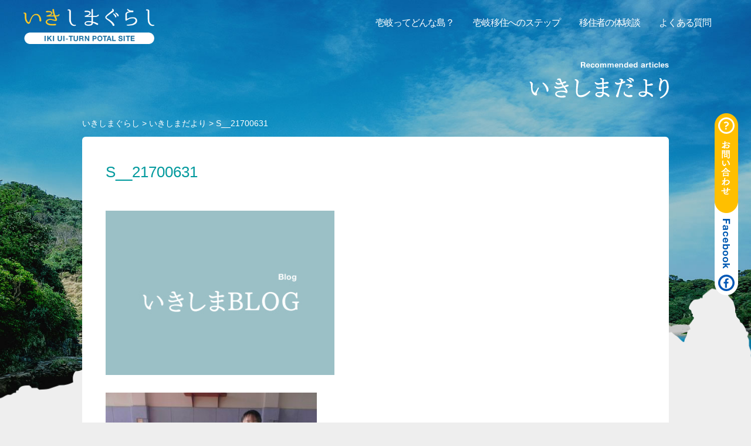

--- FILE ---
content_type: text/html; charset=UTF-8
request_url: https://ikishimagurashi.jp/s__21700631
body_size: 5355
content:
<!DOCTYPE html>
<html lang="ja" style="-webkit-text-size-adjust:none;" prefix="og: http://ogp.me/ns#">
<head>
<!-- Google tag (gtag.js) -->
<script async src="https://www.googletagmanager.com/gtag/js?id=G-JTFY2KE8V4"></script>
<script>
  window.dataLayer = window.dataLayer || [];
  function gtag(){dataLayer.push(arguments);}
  gtag('js', new Date());

  gtag('config', 'G-JTFY2KE8V4');
</script>
<meta charset="UTF-8">
<meta http-equiv="x-ua-compatible" content="ie=edge">
<meta name="viewport" content="width=device-width,initial-scale=1,minimum-scale=1, maximum-scale=1,user-scalable=no">
<meta name="format-detection" content="telephone=no">
<title>いきしまぐらし 【壱岐市公式】</title>

<link rel="shortcut icon" href="https://ikishimagurashi.jp/wp-content/themes/ikishima-org/img/favicon.ico">
<link href="https://ikishimagurashi.jp/wp-content/themes/ikishima-org/css/style.css?update=20230119" rel="stylesheet" type="text/css" media="all">
<link href="https://ikishimagurashi.jp/wp-content/themes/ikishima-org/css/colorbox.css" rel="stylesheet" type="text/css" media="all">
<link href="https://ikishimagurashi.jp/wp-content/themes/ikishima-org/css/anime.css" rel="stylesheet" type="text/css" media="all">
<link href="https://ikishimagurashi.jp/wp-content/themes/ikishima-org/css/contact.css" rel="stylesheet" type="text/css" media="all">
<link href="https://ikishimagurashi.jp/wp-content/themes/ikishima-org/css/add.css" rel="stylesheet" type="text/css" media="all">
<script type="text/javascript" src="https://ikishimagurashi.jp/wp-content/themes/ikishima-org/js/jquery-2.2.4.min.js"></script>
<script type="text/javascript" src="https://ikishimagurashi.jp/wp-content/themes/ikishima-org/js/jquery.colorbox-min.js"></script>
<script type="text/javascript" src="https://ikishimagurashi.jp/wp-content/themes/ikishima-org/js/ajaxzip3.js"></script>
<script type="text/javascript" src="https://ikishimagurashi.jp/wp-content/themes/ikishima-org/js/ofi.min.js"></script>
<script type="text/javascript" src="https://ikishimagurashi.jp/wp-content/themes/ikishima-org/js/common.js"></script>
<link rel='dns-prefetch' href='//s.w.org' />
<link rel="alternate" type="application/rss+xml" title="いきしまぐらし &raquo; S__21700631 のコメントのフィード" href="https://ikishimagurashi.jp/feed/?attachment_id=6390" />
		<script type="text/javascript">
			window._wpemojiSettings = {"baseUrl":"https:\/\/s.w.org\/images\/core\/emoji\/2.2.1\/72x72\/","ext":".png","svgUrl":"https:\/\/s.w.org\/images\/core\/emoji\/2.2.1\/svg\/","svgExt":".svg","source":{"concatemoji":"https:\/\/ikishimagurashi.jp\/wp-includes\/js\/wp-emoji-release.min.js?ver=4.7.29"}};
			!function(t,a,e){var r,n,i,o=a.createElement("canvas"),l=o.getContext&&o.getContext("2d");function c(t){var e=a.createElement("script");e.src=t,e.defer=e.type="text/javascript",a.getElementsByTagName("head")[0].appendChild(e)}for(i=Array("flag","emoji4"),e.supports={everything:!0,everythingExceptFlag:!0},n=0;n<i.length;n++)e.supports[i[n]]=function(t){var e,a=String.fromCharCode;if(!l||!l.fillText)return!1;switch(l.clearRect(0,0,o.width,o.height),l.textBaseline="top",l.font="600 32px Arial",t){case"flag":return(l.fillText(a(55356,56826,55356,56819),0,0),o.toDataURL().length<3e3)?!1:(l.clearRect(0,0,o.width,o.height),l.fillText(a(55356,57331,65039,8205,55356,57096),0,0),e=o.toDataURL(),l.clearRect(0,0,o.width,o.height),l.fillText(a(55356,57331,55356,57096),0,0),e!==o.toDataURL());case"emoji4":return l.fillText(a(55357,56425,55356,57341,8205,55357,56507),0,0),e=o.toDataURL(),l.clearRect(0,0,o.width,o.height),l.fillText(a(55357,56425,55356,57341,55357,56507),0,0),e!==o.toDataURL()}return!1}(i[n]),e.supports.everything=e.supports.everything&&e.supports[i[n]],"flag"!==i[n]&&(e.supports.everythingExceptFlag=e.supports.everythingExceptFlag&&e.supports[i[n]]);e.supports.everythingExceptFlag=e.supports.everythingExceptFlag&&!e.supports.flag,e.DOMReady=!1,e.readyCallback=function(){e.DOMReady=!0},e.supports.everything||(r=function(){e.readyCallback()},a.addEventListener?(a.addEventListener("DOMContentLoaded",r,!1),t.addEventListener("load",r,!1)):(t.attachEvent("onload",r),a.attachEvent("onreadystatechange",function(){"complete"===a.readyState&&e.readyCallback()})),(r=e.source||{}).concatemoji?c(r.concatemoji):r.wpemoji&&r.twemoji&&(c(r.twemoji),c(r.wpemoji)))}(window,document,window._wpemojiSettings);
		</script>
		<style type="text/css">
img.wp-smiley,
img.emoji {
	display: inline !important;
	border: none !important;
	box-shadow: none !important;
	height: 1em !important;
	width: 1em !important;
	margin: 0 .07em !important;
	vertical-align: -0.1em !important;
	background: none !important;
	padding: 0 !important;
}
</style>
<link rel='https://api.w.org/' href='https://ikishimagurashi.jp/wp-json/' />
<link rel="EditURI" type="application/rsd+xml" title="RSD" href="https://ikishimagurashi.jp/xmlrpc.php?rsd" />
<link rel="wlwmanifest" type="application/wlwmanifest+xml" href="https://ikishimagurashi.jp/wp-includes/wlwmanifest.xml" /> 
<meta name="generator" content="WordPress 4.7.29" />
<link rel='shortlink' href='https://ikishimagurashi.jp/?p=6390' />
<link rel="alternate" type="application/json+oembed" href="https://ikishimagurashi.jp/wp-json/oembed/1.0/embed?url=https%3A%2F%2Fikishimagurashi.jp%2Fs__21700631" />
<link rel="alternate" type="text/xml+oembed" href="https://ikishimagurashi.jp/wp-json/oembed/1.0/embed?url=https%3A%2F%2Fikishimagurashi.jp%2Fs__21700631&#038;format=xml" />
<script>
(function(i,s,o,g,r,a,m){i['GoogleAnalyticsObject']=r;i[r]=i[r]||function(){
(i[r].q=i[r].q||[]).push(arguments)},i[r].l=1*new Date();a=s.createElement(o),
m=s.getElementsByTagName(o)[0];a.async=1;a.src=g;m.parentNode.insertBefore(a,m)
})(window,document,'script','https://www.google-analytics.com/analytics.js','ga');

ga('create', 'UA-96107304-1', 'auto');
ga('send', 'pageview');
</script>
</head>

<body>
<!-- wrap -->
<div class="wrap" id="pagetop">
	<!-- Header -->
<header class="header FlexboxColumnWrapJustify">
	<h1><a href="https://ikishimagurashi.jp"><img src="https://ikishimagurashi.jp/wp-content/themes/ikishima-org/img/common/logo.png" alt="いきしまぐらし"></a></h1>
	<a href="https://ikishimagurashi.jp" class="header-scroll-logo"><img src="https://ikishimagurashi.jp/wp-content/themes/ikishima-org/img/common/logo_scroll.png" alt=""></a>
	<p class="HeaderLinkBtTel PcNone"><a href="tel:0920481134"><img src="https://ikishimagurashi.jp/wp-content/themes/ikishima-org/img/bt/bt_tel.png" alt="壱岐市役所地域振興推進課へ電話する"></a></p>
	<dl class="GnavContainer">
		<dt class="GnavBtOpen">MENU</dt>
		<dd>
			<nav>
				<ul class="Gnav">
					<li class="default"><a href="https://ikishimagurashi.jp/what">壱岐ってどんな島？</a></li>
					<li class="default"><a href="https://ikishimagurashi.jp/step">壱岐移住へのステップ</a>
						<ul class="GnavSubArea">
							<li><a href="https://ikishimagurashi.jp/step/houselist">住まいを探す</a></li>
							<li><a href="https://ikishimagurashi.jp/step/job">仕事を探す</a></li>
							<li><a href="https://ikishimagurashi.jp/step/parenting">子育てを楽しむ</a></li>
							<li><a href="https://ikishimagurashi.jp/step/health">健やかに暮らす</a></li>
							<li><a href="https://ikishimagurashi.jp/step/ritoryugaku">離島留学</a></li>
						</ul>
					</li>
					<li class="default"><a href="https://ikishimagurashi.jp/interview">移住者の体験談</a>
						<ul class="GnavSubArea GnavSub02">
							<li><a href="https://ikishimagurashi.jp/interview/%e5%9b%a3%e4%bd%93%e8%81%b7%e5%93%a1%e3%80%80%e6%b5%a6%e5%b7%9d%e5%b0%86%e6%96%87%e3%81%95%e3%82%93/">島の魅力を活かし、農業で･･･</a></li>
							<li><a href="https://ikishimagurashi.jp/interview/%e9%87%8d%e5%ae%b6%e9%85%92%e9%80%a0%e3%80%80%e6%97%a5%e6%9c%ac%e9%85%92%e3%83%bb%e7%84%bc%e9%85%8e%e8%a3%bd%e9%80%a0%e5%b7%a5/">心酔する一本を作りたい。</a></li>
							<li><a href="https://ikishimagurashi.jp/interview/%e4%b8%87%e8%b0%b7%e9%89%84%e5%b7%a5%e6%89%80%e3%80%80/">故郷に建てた、繋がり広が･･･</a></li>
							<li><a href="https://ikishimagurashi.jp/interview/%e7%b9%81%e6%ae%96%e8%be%b2%e5%ae%b6%e3%80%80%e6%9f%b4%e5%b4%8e%e6%b3%b0%e4%b8%89/">小規模ならではの畜産業</a></li>
							<li><a href="https://ikishimagurashi.jp/interview/interview08/">壱岐の名産・ウニがおいし･･･</a></li>
							<li><a href="https://ikishimagurashi.jp/interview/interview04/">夢のパン屋を壱岐でオープ･･･</a></li>
							<li><a href="https://ikishimagurashi.jp/interview/interview01/">ゲストハウスで壱岐の魅力･･･</a></li>
							<li><a href="https://ikishimagurashi.jp/interview/interview03/">壱岐の高齢者を生涯現役に</a></li>
						</ul>
					</li>
					<li class="default"><a href="https://ikishimagurashi.jp/faq">よくある質問</a></li>
					<li class="GnavLinkContact"><a href="https://ikishimagurashi.jp/contact?post_id=6390">お問い合わせ</a></li>
					<li class="GnavLinkFb"><a href="https://www.facebook.com/ikishimareallocal" target="_blank">Facebook</a></li>
					<li class="GnavLinkTel"><a href="tel:0920481134">電話をかける</a></li>
				</ul>
			</nav>
		</dd>
	</dl>
</header>
	<!-- Header end -->
	<article>
		<h2 class="MidashiPageTitle StepTitle"><img src="https://ikishimagurashi.jp/wp-content/themes/ikishima-org/img/blog/blog_pagetitle.png" alt="Recommended articles いきしまだより"></h2>
		<div class="Bread" typeof="BreadcrumbList" vocab="https://schema.org/">
<!-- Breadcrumb NavXT 5.6.0 -->
<span property="itemListElement" typeof="ListItem"><a property="item" typeof="WebPage" title="いきしまぐらしへ移動" href="https://ikishimagurashi.jp" class="home"><span property="name">いきしまぐらし</span></a><meta property="position" content="1"></span> &gt; <span property="itemListElement" typeof="ListItem"><a property="item" typeof="WebPage" title="いきしまだよりへ移動" href="https://ikishimagurashi.jp/blog" class="post-root post post-post"><span property="name">いきしまだより</span></a><meta property="position" content="2"></span> &gt; <span property="itemListElement" typeof="ListItem"><span property="name">S__21700631</span><meta property="position" content="3"></span>		</div>
		<!-- main -->
		<main>
			<!-- PageContainer -->
			<div class="PageContainer">

				<div class="ContainerInner Blog">
					<div class="Blog__main">
						<article class="Blog__article">
							<h3 class="Blog__article__title">S__21700631</h3>

							<div class="Blog__article__content">
								<div class="Blog__article__content__main the_content">
	<p class="attachment"><a href='https://ikishimagurashi.jp/wp-content/uploads/2022/02/S__21700631.jpg'><img width="360" height="270" src="https://ikishimagurashi.jp/wp-content/uploads/2022/02/S__21700631-360x270.jpg" class="attachment-medium size-medium" alt="" srcset="https://ikishimagurashi.jp/wp-content/uploads/2022/02/S__21700631-360x270.jpg 360w, https://ikishimagurashi.jp/wp-content/uploads/2022/02/S__21700631-768x576.jpg 768w, https://ikishimagurashi.jp/wp-content/uploads/2022/02/S__21700631.jpg 920w" sizes="(max-width: 360px) 100vw, 360px" /></a></p>
								</div>
								<div class="Blog__article__content__image">
										<img src="https://ikishimagurashi.jp/wp-content/themes/ikishima-org/img/blog/noimage.jpg" alt="">
									</div>
							</div>
						</article>

						<p class="BtBlueRadius">
						<a href="/blog/">一覧に戻る</a>
					</p>
				</div>



<!-- FootLink -->
<nav class="FootLink">
	<ul>
		<li><a href="https://ikishimagurashi.jp">HOME</a></li>
		<li><a href="https://ikishimagurashi.jp/privacy">個人情報保護方針</a></li>
		<li><a href="https://ikishimagurashi.jp/sitemap">サイトマップ</a></li>
	</ul>
</nav>
<!-- FootLink end -->
<!-- FootGnav -->
<div class="FootGnav PcNone">
	<nav>
		<ul class="Gnav">
			<li><a href="https://ikishimagurashi.jp/what">壱岐ってどんな島？</a></li>
			<li class="current"><a href="https://ikishimagurashi.jp/step">壱岐移住へのステップ</a>
				<ul class="GnavSubArea">
					<li><a href="https://ikishimagurashi.jp/step/houselist">住まいを探す</a></li>
					<li><a href="https://ikishimagurashi.jp/step/job">仕事を探す</a></li>
					<li><a href="https://ikishimagurashi.jp/step/parenting">子育てを楽しむ</a></li>
					<li><a href="https://ikishimagurashi.jp/step/health">健やかに暮らす</a></li>
					<li><a href="https://ikishimagurashi.jp/step/ritoryugaku">離島留学</a></li>
				</ul>
			</li>
			<li><a href="https://ikishimagurashi.jp/interview">移住者の体験談</a>
				<ul class="GnavSubArea GnavSub02">
							<li><a href="https://ikishimagurashi.jp/interview/%e5%9b%a3%e4%bd%93%e8%81%b7%e5%93%a1%e3%80%80%e6%b5%a6%e5%b7%9d%e5%b0%86%e6%96%87%e3%81%95%e3%82%93/">島の魅力を活かし、農業で･･･</a></li>
							<li><a href="https://ikishimagurashi.jp/interview/%e9%87%8d%e5%ae%b6%e9%85%92%e9%80%a0%e3%80%80%e6%97%a5%e6%9c%ac%e9%85%92%e3%83%bb%e7%84%bc%e9%85%8e%e8%a3%bd%e9%80%a0%e5%b7%a5/">心酔する一本を作りたい。</a></li>
							<li><a href="https://ikishimagurashi.jp/interview/%e4%b8%87%e8%b0%b7%e9%89%84%e5%b7%a5%e6%89%80%e3%80%80/">故郷に建てた、繋がり広が･･･</a></li>
							<li><a href="https://ikishimagurashi.jp/interview/%e7%b9%81%e6%ae%96%e8%be%b2%e5%ae%b6%e3%80%80%e6%9f%b4%e5%b4%8e%e6%b3%b0%e4%b8%89/">小規模ならではの畜産業</a></li>
							<li><a href="https://ikishimagurashi.jp/interview/interview08/">壱岐の名産・ウニがおいし･･･</a></li>
							<li><a href="https://ikishimagurashi.jp/interview/interview04/">夢のパン屋を壱岐でオープ･･･</a></li>
							<li><a href="https://ikishimagurashi.jp/interview/interview01/">ゲストハウスで壱岐の魅力･･･</a></li>
							<li><a href="https://ikishimagurashi.jp/interview/interview03/">壱岐の高齢者を生涯現役に</a></li>
				</ul>
			</li>
			<li><a href="https://ikishimagurashi.jp/dream">もしこの島で暮らすなら</a>
				<ul class="GnavSubArea">
					<li><a href="https://ikishimagurashi.jp/dream/voice01">Dream Voice.01</a></li>
					<li><a href="https://ikishimagurashi.jp/dream/voice02">Dream Voice.02</a></li>
					<li><a href="https://ikishimagurashi.jp/dream/voice03">Dream Voice.03</a></li>
					<li><a href="https://ikishimagurashi.jp/dream/voice04">Dream Voice.04</a></li>
				</ul>
			</li>
			<li><a href="https://ikishimagurashi.jp/faq">よくある質問</a></li>
			<li class="GnavLinkContact"><a href="https://ikishimagurashi.jp/contact?post_id=6390">お問い合わせ</a></li>
			<li class="GnavLinkFb"><a href="https://www.facebook.com/ikishimareallocal" target="_blank">Facebook</a></li>
			<li class="GnavLinkTel"><a href="tel:0920481134">電話をかける</a></li>
		</ul>
	</nav>
</div>
<!-- FootGnav end -->
<div class="ContainerInner">
	<!-- FootLogo -->
	<div class="FootLogo">
		<div class="FootLogo1">
			<p><img src="https://ikishimagurashi.jp/wp-content/themes/ikishima-org/img/common/logo_iki.png" alt="実りの島壱岐サイトへ"></p>
		</div>
		<div class="FootLogo2">
			<p><a href="http://www.city.iki.nagasaki.jp/" target="_blank"><img src="https://ikishimagurashi.jp/wp-content/themes/ikishima-org/img/common/logo_ikicity.png" alt="壱岐市のサイトへ"></a></p>
		</div>
		<div class="FootLogo3">
			<p><a href="https://nagasaki-iju.jp/useful_info/support/ijuclub/" target="_blank"><img src="https://ikishimagurashi.jp/wp-content/themes/ikishima-org/img/common/logo_soudan.jpg" alt="ながさき移住倶楽部"></a></p>
		</div>
		<address>〒811-5192<br>長崎県壱岐市郷ノ浦町本村触562番地<br>TEL:0920-48-1134  FAX:0920-47-4360</address>
		
	</div>
	<!-- FootLogo end -->
	<!-- FootBunner-->
	<ul class="FootBunner FlexboxColumnWrap">
		<li><a href="http://www.city.iki.nagasaki.jp/" target="_blank"><img src="https://ikishimagurashi.jp/wp-content/themes/ikishima-org/img/bn/bn_ikicity.png" alt="壱岐市公式サイト"></a></li>
		<li><a href="http://nagasaki-iju.jp/" target="_blank"><img src="https://ikishimagurashi.jp/wp-content/themes/ikishima-org/img/bn/bn_nagasakiiju.png" alt="ながさき移住サポートセンター"></a></li>
		<li><a href="http://www.ikikankou.com/" target="_blank"><img src="https://ikishimagurashi.jp/wp-content/themes/ikishima-org/img/bn/bn_ikikanko.png" alt="壱岐観光なび"></a></li>
		<!--<li><a href="https://ikishimagurashi-neo.com/" target="_blank"><img src="https://ikishimagurashi.jp/wp-content/themes/ikishima-org/img/bn/bn_ikishima.png" alt="いきしまぐらしNEO"></a></li>-->
	</ul>
	<!-- FootBunner end-->
</div>			</div>
			<!-- PageContainer end -->
		</main>
		<!-- main end -->
	</article>
	<!-- SideLink -->
<aside>
	<ul class="SideLinkBt SpNone">
		<li><a href="https://ikishimagurashi.jp/contact?post_id=6390"><img src="https://ikishimagurashi.jp/wp-content/themes/ikishima-org/img/bt/bt_contact.png" alt="お問い合わせ"></a></li>
		<li><a href="https://www.facebook.com/ikishimareallocal" target="_blank"><img src="https://ikishimagurashi.jp/wp-content/themes/ikishima-org/img/bt/bt_fb.png" alt="Facebookページへ"></a></li>
	</ul>
</aside>
	<!-- SideLink end -->
	<!-- Footer -->
<footer>
	<p class="Copyright">Copyright (C) 2017 IKI UI-TURN POTAL SITE. All Rights Reserved.</p>
</footer>
	<!-- Footer end -->
</div>
<!-- wrap end -->
<div class="WrapBg"></div>
<script type='text/javascript' src='https://ikishimagurashi.jp/wp-includes/js/wp-embed.min.js?ver=4.7.29'></script>
</body>
</html>


--- FILE ---
content_type: text/css
request_url: https://ikishimagurashi.jp/wp-content/themes/ikishima-org/css/style.css?update=20230119
body_size: 35806
content:
/*
======================================
	Kumamoto
======================================
*/

/* media quary */

/*
======================================
	Ikishimagurashi
	2017.02.21
	last 2017.03.24
	
	[1]Common
		1)Reset
		2)Table
		3)Text
		4)Display
		5)Color
		6)Position
	[2]media only screen_max-width:667px
		1)Reset
		2)Display
======================================	
*/

/*
-------------------------
	[1]Common
-------------------------
*/

/* == 1)Reset == */

html {
	font-size: 62.5%;
}

body,
td,
th,
h1,
h2,
h3,
h4,
h5,
h6,
li,
dt,
dd,
input,
textarea,
pre,
div,
p {
	font-family: "游ゴシック", YuGothic, "ヒラギノ角ゴ Pro W3", "Hiragino Kaku Gothic Pro", "メイリオ", Meiryo, sans-serif;
	font-size: 14px;
	font-size: 1.4rem;
	line-height: 1.8;
	font-weight: normal;
	color: #000;
}

body,
div,
p,
h1,
h2,
h3,
h4,
h5,
h6,
ul,
ol,
li,
dl,
dt,
dd,
form,
pre,
figure {
	margin: 0;
	padding: 0;
}

address,
caption,
cite,
code,
dfn,
th,
var {
	font-style: normal;
	font-weight: normal;
}

em,
strong {
	font-style: normal;
	font-weight: bold;
}

article,
aside,
canvas,
details,
figcaption,
figure,
footer,
header,
hgroup,
menu,
nav,
section,
summary {
	display: block;
}

ol,
ul {
	list-style: none;
}

img {
	border: 0;
	width: auto;
	max-width: 100%;
	height: auto;
	vertical-align: middle;
}

a {
	color: #0059B2;
	text-decoration: none;
}

a:hover {
	color: #0059B2;
	text-decoration: underline;
}

a > img:hover {
	opacity: 0.7;
	-webkit-transition: opacity 0.5s;
	-o-transition: opacity 0.5s;
	transition: opacity 0.5s;
}

.LinkBlueUnderNone a {
	color: #006DD9;
	text-decoration: underline;
}

.LinkBlueUnderNone a:hover {
	text-decoration: none;
}

/* == 2)Table == */

table,
th,
td {
	border-collapse: collapse;
	-webkit-box-sizing: border-box;
	box-sizing: border-box;
}

caption {
	display: none;
}

/* == 3)Text == */

.TextJpnGo {
	font-family: "游ゴシック", YuGothic, "ヒラギノ角ゴ Pro W3", "Hiragino Kaku Gothic Pro", "メイリオ", Meiryo, sans-serif;
}

.TextJpnMin {
	font-family: "游明朝", YuMincho, "ヒラギノ明朝 Pro W3", "Hiragino Mincho Pro", serif;
}

.TextJpnMinMs {
	font-family: "ＭＳ Ｐ明朝", "MS PMincho","ヒラギノ明朝 Pro W3", "Hiragino Mincho Pro", "serif";
}

.TextEngGo {
	font-family: 'Open Sans', sans-serif;
}

.TextEngHel {
	font-family: Helvetica, "sans-serif";
}

.TextEngMin {
	font-family: "Times New Roman", Times, serif;
}

.text8 {
	font-size: 8px;
	font-size: 0.8rem;
}

.text9 {
	font-size: 9px;
	font-size: 0.9rem;
}

.text10 {
	font-size: 10px;
	font-size: 1rem;
}

.text11 {
	font-size: 11px;
	font-size: 1.1rem;
}

.text12 {
	font-size: 12px;
	font-size: 1.2rem;
}

.text13 {
	font-size: 13px;
	font-size: 1.3rem;
}

.text14 {
	font-size: 14px;
	font-size: 1.4rem;
}

.text15 {
	font-size: 15px;
	font-size: 1.5rem;
}

.text16 {
	font-size: 16px;
	font-size: 1.6rem;
}

.text17 {
	font-size: 17px;
	font-size: 1.7rem;
}

.text18 {
	font-size: 18px;
	font-size: 1.8rem;
}

.text19 {
	font-size: 19px;
	font-size: 1.9rem;
}

.text20 {
	font-size: 20px;
	font-size: 2rem;
}

.text21 {
	font-size: 21px;
	font-size: 2.1rem;
}

.text22 {
	font-size: 22px;
	font-size: 2.2rem;
}

.text23 {
	font-size: 23px;
	font-size: 2.3rem;
}

.text24 {
	font-size: 24px;
	font-size: 2.4rem;
}

.text25 {
	font-size: 25px;
	font-size: 2.5rem;
}

.text26 {
	font-size: 26px;
	font-size: 2.6rem;
}

.text27 {
	font-size: 27px;
	font-size: 2.7rem;
}

.text28 {
	font-size: 28px;
	font-size: 2.8rem;
}

.text29 {
	font-size: 29px;
	font-size: 2.9rem;
}

.text30 {
	font-size: 30px;
	font-size: 3rem;
}

.text31 {
	font-size: 31px;
	font-size: 3.1rem;
}

.text32 {
	font-size: 32px;
	font-size: 3.2rem;
}

.text33 {
	font-size: 33px;
	font-size: 3.3rem;
}

.text34 {
	font-size: 34px;
	font-size: 3.4rem;
}

.text35 {
	font-size: 35px;
	font-size: 3.5rem;
}

.text36 {
	font-size: 36px;
	font-size: 3.6rem;
}

.text37 {
	font-size: 37px;
	font-size: 3.7rem;
}

.text38 {
	font-size: 38px;
	font-size: 3.8rem;
}

.text39 {
	font-size: 39px;
	font-size: 3.9rem;
}

.text40 {
	font-size: 40px;
	font-size: 4rem;
}

.text_left {
	text-align: left;
}

.text_right {
	text-align: right;
}

.text_center {
	text-align: center;
}

.text_indent1 {
	text-indent: 1em;
}

.text_indent9999 {
	text-indent: -9999px;
}

.lineheight1 {
	line-height: 1;
}

.lineheight12 {
	line-height: 1.2;
}

.lineheight14 {
	line-height: 1.4;
}

.lineheight15 {
	line-height: 1.5;
}

.lineheight16 {
	line-height: 1.6;
}

.lineheight17 {
	line-height: 1.7;
}

.letterspacing1 {
	letter-spacing: 1px;
}

.letterspacing_04 {
	letter-spacing: -0.04em;
}

.letterspacing_05 {
	letter-spacing: -0.05em;
}

.letterspacing_1 {
	letter-spacing: -0.1em;
}

.bold {
	font-weight: bold;
}

.normal {
	font-weight: normal;
}

/* == 4)Display == */

.block {
	display: block;
}

.inblock {
	display: inline-block;
}

.Pcblock {
	display: block;
}

.PcNone {
	display: none;
}

/* == 5)Color == */

.red {
	color: #e60012;
}

.white {
	color: #fff;
}

.black {
	color: #000;
}

.blue {
	color: #0059B2;
}

.iconpink {
	color: #F07D67;
}

.dream01green {
	color: #395555;
}

.dream02red {
	color: #8D0000;
}

.dream03green {
	color: #196600;
}

.dream04blue {
	color: #305D8C;
}

.bg_dream01green {
	background: #395555;
}

.bg_dream02red {
	background: #8D0000;
}

.bg_dream03green {
	background: #196600;
}

.bg_dream04blue {
	background: #305D8C;
}

.taiken01blue {
	color: #007CB9;
}

.taiken02green {
	color: #83B600;
}

.taiken03orange {
	color: #FFA733;
}

.taiken04orange {
	color: #FF793A;
}

.step02blue_01 {
	color: #3485C9;
}

.step02green_01 {
	color: #00AE66;
}

.step03green {
	color: #1D7D3F;
}

.step04bluegreen {
	color: #4B97A3;
}

.whatlifebeige {
	color: #AB763D;
}

.bg_taiken01blue {
	background: #007CB9;
}

.bg_taiken02green {
	background: #83B600;
}

.bg_taiken03orange {
	background: #FFA733;
}

.bg_taiken04orange {
	background: #FF793A;
}

.bg_step02blue_01 {
	background: #3485C9;
}

.bg_step02green_01 {
	background: #00AE66;
}

.bg_whatlifebeige {
	background: #AB763D;
}

.job_pink {
	color: #ff7373;
}

.job_bg_pink {
	background: #ff7373;
}

/* == 6)Position == */

.Prelative {
	position: relative;
}

.VTop {
	vertical-align: top;
}

.VBottom {
	vertical-align: bottom;
}

.VMiddle {
	vertical-align: middle;
}

/*
-------------------------
	[2]max-width:667px
-------------------------
*/

/*
======================================
	Ikishimagurashi_Common
	2017.02.21
	last 2017.03.26

	[1]Clear
	[2]clearfix
	[3]HTML/BODY/WRAP
	[4]HeadContainer
	[5]Navigation
	[6]ContentsParts
		1)Midashi
		2)Column
		3)Space
		4)Button
		5)Icon
		6)Border
		7)Bread
		8)SideLink
	[7]FootContainer
	[8]media only screen_max-width:667px
		1)HTML/BODY/WRAP
		2)HeadContainer
		3)Navigation
		4)ContentsParts
			1)Midashi
			2)Column
			3)Space
			4)Button
			5)Icon
			6)Bread
		5)FootContainer
	[9]media only screen_max-width:359px
		1)Button
	[10]media only screen_667px-1200px Header
======================================	
*/

/*
-------------------------
	[1]Clear
-------------------------
*/

.clear {
	font-size: 0;
	line-height: 1em;
	margin: 0;
	padding: 0;
	clear: both;
	height: 0;
	width: 0;
	display: none;
}

/*
-------------------------
	[2]clearfix
-------------------------
*/

/* For modern browsers */

.cf::before,
.ContactInfo::before,
.cf::after,
.ContactInfo::after {
	content: "";
	display: table;
}

.cf::after,
.ContactInfo::after {
	clear: both;
}

/* For IE 6/7 (trigger hasLayout) */

.cf,
.ContactInfo {
	*zoom: 1;
}

/*
-------------------------
	[3]HTML/BODY/WRAP
-------------------------
*/

html {
	text-align: center;
}

body {
	padding-top: 75px;
	background: #eee url(../img/bg/bg_footer_pc.jpg) no-repeat 50% 100%;
	background-size: contain;
	text-align: center;
	word-break: break-all;
}

.wrap {
	width: 100%;
	text-align: left;
}

.WrapBg {
	background: url(../img/bg/bg_main_pc.png) no-repeat 50% 100%, url(../img/bg/bg_header_pc.jpg) no-repeat 50% 0;
	background-size: 1582px,cover;
	width: 100%;
	height: 100%;
	max-height: 1140px;
	position: absolute;
	top: 0;
	z-index: -1;
}

.TopContainer,
.PageContainer {
	background: #fff;
	border-radius: 6px;
}

.TopContainer {
	width: 1000px;
	margin: 384px auto 0;
}

.TopContainer .ContainerInner {
	-webkit-box-sizing: border-box;
	box-sizing: border-box;
	padding: 30px;
}

.TopContainer .FootLink {
	margin-top: 30px;
}

.PageContainer {
	width: 1000px;
	margin: 10px auto 170px;
}

.PageContainer .ContainerInner {
	-webkit-box-sizing: border-box;
	box-sizing: border-box;
	padding: 40px;
}

.PageContainer .FootLink {
	margin-top: 20px;
}

/*
-------------------------
	[4]HeadContainer
-------------------------
*/

.header {
	position: absolute;
	top: 0;
	left: 50%;
	-webkit-transform: translateX(-50%);
	-ms-transform: translateX(-50%);
	transform: translateX(-50%);
	z-index: 100;
	-webkit-box-sizing: border-box;
	box-sizing: border-box;
	width: 1200px;
	margin: 0 auto;
	padding: 15px 0 0;
}

.header::before {
	content: '';
	background: #ffffff;
	position: absolute;
	top: 0;
	left: 50%;
	-webkit-transform: translateX(-50%);
	-ms-transform: translateX(-50%);
	transform: translateX(-50%);
	width: 100vw;
	height: 80px;
	z-index: -1;
	opacity: 0;
	-webkit-transition: .3s;
	-o-transition: .3s;
	transition: .3s;
}

.header h1 {
	width: 223px;
	-webkit-transition: .3s;
	-o-transition: .3s;
	transition: .3s;
}

.header h1 a img {
	width: 223px;
}

.header .header-scroll-logo {
	-webkit-transition: .3s;
	-o-transition: .3s;
	transition: .3s;
	opacity: 0;
	position: absolute;
	top: 24px;
	left: 0;
	transition: .3s;
}

.header.is-scroll {
	position: fixed;
	-webkit-animation: slideInDown .3s linear forwards;
	animation: slideInDown .3s linear forwards;
}

.header.is-scroll::before {
	opacity: 1;
}

.header.is-scroll h1 {
	opacity: 0;
}

.header.is-scroll .header-scroll-logo {
	opacity: 1;
}

/*
-------------------------
	[5]Navigation
-------------------------
*/

.Gnav {
	margin-top: 10px;
	padding-bottom: 3px;
	-webkit-transition: .3s;
	-o-transition: .3s;
	transition: .3s;
}

.Gnav > li {
	font-size: 16px;
	font-size: 1.6rem;
	letter-spacing: -0.07em;
	display: inline-block;
	position: relative;
}

.Gnav > li:nth-child(-n+3) {
	margin: 0 28px 0 0;
}

.Gnav > li:hover .GnavSubArea {
	top: 100%;
	visibility: visible;
	opacity: 0.9;
	-webkit-transition: 0.7s;
	-o-transition: 0.7s;
	transition: 0.7s;
	pointer-events: visible;
}

.Gnav > li:hover .GnavSubArea li a {
	visibility: visible;
	opacity: 1;
}

.Gnav > li a {
	color: #fff;
	display: block;
	-webkit-transition: .3s;
	-o-transition: .3s;
	transition: .3s;
}

.Gnav > li a:hover {
	color: #FFC100;
	text-decoration: none;
}

.Gnav > li.current > a {
	color: #FFC100;
	text-decoration: none;
}

.Gnav > li:nth-last-child(-n+3) {
	display: none;
}

.is-scroll .Gnav {
	margin-top: 10px;
}

.is-scroll .Gnav > li > a {
	color: #000;
}

.is-scroll .Gnav > li > a:hover {
	color: #0059B2;
}

.GnavSubArea {
	-webkit-box-sizing: border-box;
	box-sizing: border-box;
	min-width: 170px;
	margin: -3px 0 0;
	padding: 0;
	position: absolute;
	top: 50%;
	left: 0;
	visibility: hidden;
	opacity: 0;
	z-index: 10;
	pointer-events: none;
}

.GnavSubArea::before {
	content: '';
	border-right: 5px solid transparent;
	border-bottom: 5px solid #fff;
	border-left: 5px solid transparent;
	position: absolute;
	top: 1px;
	left: 50%;
	-webkit-transform: translateX(-50%);
	-ms-transform: translateX(-50%);
	transform: translateX(-50%);
}

.GnavSubArea li {
	background: #fff;
}

.GnavSubArea li a {
	background: url(../img/arrow/arrow_circle_right_bluewhite.png) no-repeat 18px 8px;
	padding: 4px 39px 3px 39px;
	white-space: nowrap;
	font-size: 14px;
	font-size: 1.4rem;
	color: #0059B2;
	visibility: hidden;
	opacity: 0;
}

.GnavSubArea li a:hover {
	color: #0059B2;
	text-decoration: underline;
}

.GnavSubArea li:first-child a {
	background-position: 18px 23px;
	margin-top: 6px;
	padding-top: 19px;
}

.GnavSubArea li:last-child a {
	padding-bottom: 15px;
}

.GnavSub02 {
	left: -70px;
}

.GnavBtOpen {
	display: none;
}

.GnavContainer {
	width: 600px;
}

/*
-------------------------
	[6]ContentsParts
-------------------------
*/

/*
++++++++++++++++++++++
	1)Midashi
++++++++++++++++++++++
*/

.MidashiPageTitle {
	width: 1000px;
	margin: 30px auto;
	text-align: right;
}

.MidashiPageContents,
.MidashiPageContentsBig {
	font-family: "游明朝", YuMincho, "ヒラギノ明朝 Pro W3", "Hiragino Mincho Pro", serif;
	line-height: 1.5;
}

.MidashiPageContents {
	font-size: 32px;
	font-size: 3.2rem;
}

.MidashiPageContentsBig {
	font-size: 38px;
	font-size: 3.8rem;
}

.MidashiBlueMin {
	font-family: "游明朝", YuMincho, "ヒラギノ明朝 Pro W3", "Hiragino Mincho Pro", serif;
	color: #0059B2;
}

.MidashiLightBlueMin25 {
	font-family: "游明朝", YuMincho, "ヒラギノ明朝 Pro W3", "Hiragino Mincho Pro", serif;
	font-size: 25px;
	font-size: 2.5rem;
	color: #4DA6FF;
}

.MidashiBgRadius {
	border-radius: 9px;
	width: 114px;
	height: 18px;
	margin: 0 0 5px;
	font-size: 12px;
	font-size: 1.2rem;
	color: #fff;
	line-height: 18px;
	text-align: center;
}

.MidashiBgRadius--lg {
	width: 200px;
}

.MidashiBorderRadius {
	border-style: solid;
	border-width: 2px;
	border-radius: 17px;
	width: 100%;
	height: 34px;
	margin-bottom: 10px;
	font-size: 18px;
	font-size: 1.8rem;
	line-height: 34px;
	text-align: center;
}

.MidashiBorderSquare {
	border-style: solid;
	border-width: 1px;
	-webkit-box-sizing: border-box;
	box-sizing: border-box;
	width: 100%;
	padding: 9px 0;
	font-size: 15px;
	font-size: 1.5rem;
	line-height: 1;
	text-align: center;
}

.MidashiBorderSquareGreen {
	border-color: #009100;
	color: #009100;
}

.MidashiBorderSquareOrange {
	border-color: #FF8000;
	color: #FF8000;
}

.MidashiBorderSquareRed {
	border-color: #B20000;
	color: #B20000;
}

.DreamIconAdvice,
.Step02MidashiShien,
.Step02MidashiAgriCourse,
.FaqMidashiNo {
	-webkit-box-sizing: border-box;
	box-sizing: border-box;
	color: #fff;
	line-height: 1.3;
	text-align: center;
	z-index: 51;
}

.DreamIconAdvice {
	border-radius: 62px;
	width: 124px;
	height: 124px;
	margin: -90px 0 0;
	padding: 43px 0 0;
	font-family: 'Open Sans', sans-serif;
	font-size: 17px;
	font-size: 1.7rem;
	position: relative;
}

.Step02MidashiShien {
	background: #fff;
	border-radius: 66px;
	width: 132px;
	height: 132px;
	padding: 3px;
	font-size: 18px;
	font-size: 1.8rem;
}

.Step02MidashiShien span {
	border-radius: 63px;
	-webkit-box-sizing: border-box;
	box-sizing: border-box;
	width: 126px;
	height: 126px;
	padding: 28px 0 0;
	display: block;
}

.Step02MidashiAgriCourse {
	background: #00AF63;
	border-radius: 35px;
	width: 70px;
	height: 70px;
	padding: 15px 0 0;
	line-height: 1;
}

.Step02MidashiAgriCourse span {
	font-family: Helvetica, "sans-serif";
	font-size: 31px;
	font-size: 3.1rem;
	display: block;
}

.StepMidashi15Bold > dt {
	font-size: 15px;
	font-size: 1.5rem;
	font-weight: bold;
}

.FaqMidashiNo {
	background: #4DA6FF;
	border-radius: 28px;
	width: 56px;
	height: 56px;
	padding: 9px 0 0;
	font-family: "ＭＳ Ｐ明朝", "MS PMincho","ヒラギノ明朝 Pro W3", "Hiragino Mincho Pro", "serif";
	font-size: 24px;
	font-size: 2.4rem;
	color: #fff;
	display: inline-block;
	vertical-align: middle;
}

.FaqMidashiNo span {
	font-size: 32px;
	font-size: 3.2rem;
}

/*
++++++++++++++++++++++
	2)Column
++++++++++++++++++++++
*/

.Column2Left {
	float: left;
}

.Column2Right {
	float: right;
}

.FlexboxColumn {
	display: -ms-flexbox;
	display: -webkit-box;
	display: flex;
}

.FlexboxColumnWrap {
	display: -ms-flexbox;
	display: -webkit-box;
	display: flex;
	-ms-flex-wrap: wrap;
	flex-wrap: wrap;
}

.FlexboxColumnWrapJustify {
	display: -ms-flexbox;
	display: -webkit-box;
	display: flex;
	-ms-flex-wrap: wrap;
	flex-wrap: wrap;
	-ms-flex-pack: justify;
	-webkit-box-pack: justify;
	justify-content: space-between;
}

.FlexboxColumnWrapEnd {
	display: -ms-flexbox;
	display: -webkit-box;
	display: flex;
	-ms-flex-wrap: wrap;
	flex-wrap: wrap;
	-ms-flex-pack: justify;
	-webkit-box-pack: justify;
	justify-content: space-between;
	-ms-flex-align: end;
	-webkit-box-align: end;
	align-items: flex-end;
}

.ColumnW120 {
	width: 120px;
}

.ColumnW230 {
	width: 230px;
}

.ColumnW240 {
	width: 240px;
}

.ColumeW342 {
	width: 342px;
}

.ColumnW389 {
	width: 389px;
}

.ColumnW435 {
	width: 435px;
}

.ColumnW447 {
	width: 447px;
}

.ColumnW484 {
	width: 484px;
}

.ColumnW485 {
	width: 485px;
}

.ColumeW498 {
	width: 498px;
}

.ColumnW500 {
	width: 500px;
}

/*
++++++++++++++++++++++
	3)Space
++++++++++++++++++++++
*/

.Space5 {
	margin-top: 5px;
}

.Space10 {
	margin-top: 10px;
}

.Space15 {
	margin-top: 15px;
}

.Space20 {
	margin-top: 20px;
}

.Space25 {
	margin-top: 25px;
}

.Space30 {
	margin-top: 30px;
}

.Space35 {
	margin-top: 35px;
}

.Space40 {
	margin-top: 40px;
}

.Space45 {
	margin-top: 45px;
}

.Space50 {
	margin-top: 50px;
}

.Space55 {
	margin-top: 55px;
}

.Space60 {
	margin-top: 60px;
}

.Space65 {
	margin-top: 65px;
}

.Space70 {
	margin-top: 70px;
}

.Space75 {
	margin-top: 75px;
}

.Space80 {
	margin-top: 80px;
}

.Space85 {
	margin-top: 85px;
}

.Space90 {
	margin-top: 90px;
}

.Space95 {
	margin-top: 95px;
}

.Space100 {
	margin-top: 100px;
}

.Space105 {
	margin-top: 105px;
}

.Space110 {
	margin-top: 110px;
}

.Space115 {
	margin-top: 115px;
}

.Space120 {
	margin-top: 120px;
}

.Space125 {
	margin-top: 125px;
}

.Space130 {
	margin-top: 130px;
}

.Space135 {
	margin-top: 135px;
}

.Space140 {
	margin-top: 140px;
}

.Space145 {
	margin-top: 145px;
}

.Space150 {
	margin-top: 150px;
}

.Space155 {
	margin-top: 155px;
}

.Space160 {
	margin-top: 160px;
}

.Space165 {
	margin-top: 165px;
}

.Space170 {
	margin-top: 170px;
}

.Space175 {
	margin-top: 175px;
}

.Space180 {
	margin-top: 180px;
}

.Space185 {
	margin-top: 185px;
}

.Space190 {
	margin-top: 190px;
}

.Space195 {
	margin-top: 195px;
}

.Space200 {
	margin-top: 200px;
}

.Space205 {
	margin-top: 205px;
}

.Space210 {
	margin-top: 210px;
}

.Space215 {
	margin-top: 215px;
}

.Space220 {
	margin-top: 220px;
}

.Space225 {
	margin-top: 225px;
}

.Space230 {
	margin-top: 230px;
}

.Space235 {
	margin-top: 235px;
}

.Space240 {
	margin-top: 240px;
}

.Space245 {
	margin-top: 245px;
}

.Space250 {
	margin-top: 250px;
}

.MBSpace5 {
	margin-bottom: 5px;
}

.MBSpace10 {
	margin-bottom: 10px;
}

.MBSpace15 {
	margin-bottom: 15px;
}

.MBSpace20 {
	margin-bottom: 20px;
}

.MBSpace25 {
	margin-bottom: 25px;
}

.MBSpace30 {
	margin-bottom: 30px;
}

.MBSpace35 {
	margin-bottom: 35px;
}

.MBSpace40 {
	margin-bottom: 40px;
}

.MBSpace45 {
	margin-bottom: 45px;
}

.MBSpace50 {
	margin-bottom: 50px;
}

.MLRauto {
	margin-left: auto;
	margin-right: auto;
}

.MLSpace30 {
	margin-left: 30px;
}

.MLSpace35 {
	margin-left: 35px;
}

.MLSpace48 {
	margin-left: 48px;
}

.MRSpace_09 {
	margin-right: -9px;
}

.MRSpace_12 {
	margin-right: -12px;
}

.PAll5 {
	padding: 5px;
}

.PAll10 {
	padding: 10px;
}

.PAll15 {
	padding: 15px;
}

.PAll20 {
	padding: 20px;
}

.PAll25 {
	padding: 25px;
}

.PTB5 {
	padding-top: 5px;
	padding-bottom: 5px;
}

.PTB10 {
	padding-top: 10px;
	padding-bottom: 10px;
}

.PTB15 {
	padding-top: 15px;
	padding-bottom: 15px;
}

.PTB20 {
	padding-top: 20px;
	padding-bottom: 20px;
}

.PTB25 {
	padding-top: 25px;
	padding-bottom: 25px;
}

.PLR5 {
	padding-left: 5px;
	padding-right: 5px;
}

.PLR10 {
	padding-left: 10px;
	padding-right: 10px;
}

.PLR15 {
	padding-left: 15px;
	padding-right: 15px;
}

.PLR20 {
	padding-left: 20px;
	padding-right: 20px;
}

.PLR25 {
	padding-left: 25px;
	padding-right: 25px;
}

/*
++++++++++++++++++++++
	4)Button
++++++++++++++++++++++
*/

.BtBlueBorder,
.BtBlackBorder {
	width: 200px;
}

.BtBlueBorder a,
.BtBlackBorder a {
	-webkit-box-sizing: border-box;
	box-sizing: border-box;
	border-radius: 7px;
	width: 200px;
	padding: 5px 0 4px;
	font-size: 15px;
	font-size: 1.5rem;
	text-align: center;
	display: block;
}

.BtBlueBorder a:hover,
.BtBlackBorder a:hover {
	background: url(../img/arrow/arrow_right_white.png) no-repeat 175px 12px;
	color: #fff;
	text-decoration: none;
}

.BtBlueBorder a {
	background: url(../img/arrow/arrow_right_blue.png) no-repeat 175px 12px;
	background-size: 13px;
	border: 2px solid #176BBE;
}

.BtBlueBorder a:hover {
	background-color: #176BBE;
}

.BtBlackBorder a {
	background: url(../img/arrow/arrow_right_black.png) no-repeat 175px 12px;
	background-size: 13px;
	border: 2px solid #000;
	color: #000;
}

.BtBlackBorder a:hover {
	background-color: #000;
}

.BtGreenBorder {
	background: #fff url(../img/arrow/arrow_right_green.png) no-repeat 130px 8px;
	border: 2px solid #003041;
	-webkit-box-sizing: border-box;
	box-sizing: border-box;
	border-radius: 6px;
	width: 150px;
	padding: 7px 0 5px;
	font-size: 14px;
	font-size: 1.4rem;
	font-weight: bold;
	color: #003041;
	line-height: 1;
	text-align: center;
	display: block;
}

.BtBlueRadius,
.BtRedRadius,
.BtGrayRadius {
	width: 258px;
}

.BtBlueRadius a,
.BtRedRadius a,
.BtGrayRadius a {
	border-radius: 23px;
	-webkit-box-sizing: border-box;
	box-sizing: border-box;
	width: 258px;
	padding: 10px 0 8px;
	font-size: 16px;
	font-size: 1.6rem;
	display: block;
}

.BtBlueRadius a:hover,
.BtRedRadius a:hover,
.BtGrayRadius a:hover {
	text-decoration: none;
	opacity: 0.7;
	-webkit-transition: opacity 0.5s;
	-o-transition: opacity 0.5s;
	transition: opacity 0.5s;
}

.BtBlueRadius a {
	background: #0059B2 url(../img/arrow/arrow_circle_left_white.png) no-repeat 8px 8px;
	color: #fff;
	text-align: center;
}

.BtRedRadius a {
	background: #D0432E url(../img/icon/icon_question.png) no-repeat 220px 8px;
	background-size: 30px;
	padding-left: 23px;
	color: #fff;
}

.BtGrayRadius a {
	background: #ccc url(../img/arrow/arrow_circle_left_white.png) no-repeat 8px 8px;
	text-align: center;
	color: #000;
}

/*
++++++++++++++++++++++
	5)Icon
++++++++++++++++++++++
*/

.IconGreen,
.IconPink,
.IconDarkOrange,
.IconLightBlue {
	width: 70px;
	padding: 1px 0;
	font-size: 12px;
	font-size: 1.2rem;
	color: #fff;
	text-align: center;
	display: block;
}

.IconGreen {
	background: #529C6D;
}

.IconPink {
	background: #F07D67;
}

.IconDarkOrange {
	background: #C69930;
}

.IconLightBlue {
	background: #75C5D0;
}

.IconTelDarkBlue {
	background: url(../img/icon/icon_tel_darkblue.png) no-repeat 0 50%;
}

.IconFaxDarkBlue {
	background: url(../img/icon/icon_fax_darkblue.png) no-repeat 0 50%;
}

.IconArrowRightBlue a {
	background: url(../img/icon/icon_circle_right_bluewhite.png) no-repeat 0 0;
	padding-left: 20px;
	font-size: 15px;
	font-size: 1.5rem;
	color: #006DD9;
	text-decoration: underline;
}

.IconArrowRightBlue a:hover {
	text-decoration: none;
}

.IconArrowRightBlueLineNone a {
	text-decoration: none;
}

.IconArrowRightBlueLineNone a:hover {
	text-decoration: underline;
}

/*
++++++++++++++++++++++
	6)Border
++++++++++++++++++++++
*/

.BorderBottomDotted {
	border-bottom: 1px dotted #888;
}

/*
++++++++++++++++++++++
	7)Bread
++++++++++++++++++++++
*/

.Bread {
	width: 1000px;
	margin: 0 auto;
	color: #fff;
}

.Bread a {
	color: #fff;
	text-decoration: none;
}

.Bread a:hover {
	text-decoration: underline;
}

/*
++++++++++++++++++++++
	8)SideLink
++++++++++++++++++++++
*/

.SideLinkBt {
	position: fixed;
	top: 193px;
	right: 22px;
}

.SideLinkBt li:first-child {
	position: relative;
	z-index: 2;
}

.SideLinkBt li:nth-child(2) {
	margin-top: -20px;
}

/*
-------------------------
	[7]FootContainer
-------------------------
*/

.FootLink {
	background: rgba(238, 238, 238, 0.6);
	padding: 12px 0 10px;
	text-align: center;
}

.FootLink li {
	margin: 0 15px;
	display: inline;
}

.FootLogo {
	width: 700px;
	margin: -17px auto 0;
	padding-bottom: 15px;
	text-align: center;
	position: relative;
}

.FootLogo address {
	font-size: 13px;
	font-size: 1.3rem;
	line-height: 1.4;
	text-align: center;
	position: absolute;
	bottom: 0;
	right: 281px;
}

.FootLogo1,
.FootLogo2,
.FootLogo3 {
	display: inline-block;
	vertical-align: top;
}

.FootLogo1 {
	width: 116px;
	/*margin-right: 125px;*/
}

.FootLogo1 img {
	width: 116px;
	height: auto;
}

.FootLogo2 {
	width: 72px;
	margin-right: 100px;
	margin-left: 100px;
}

.FootLogo2 img {
	width: 72px;
	height: auto;
}

.FootLogo3{
	width: 200px;
	/*margin-left: 70px;*/
}

.FootLogo3 img{
	width: 200px;
	height: auto;
}

footer {
	background: #000;
	margin: 55px 0 0;
	padding: 5px 0;
}

.Copyright {
	font-size: 12px;
	font-size: 1.2rem;
	color: #fff;
	text-align: center;
}

.FootBunner {
	width: 880px;
	margin: 30px auto 0;
}

.FootBunner li {
	border: 1px solid #ccc;
	width: 203px;
	height: 50px;
}

.FootBunner li:not(:first-child) {
	margin-left: 20px;
}

/*
-------------------------
	[8]max-width:667px
-------------------------
*/

/*
-------------------------
	[9]max-width:359px
-------------------------
*/

/*
-------------------------
	[10]667px-1200px Header
-------------------------
*/

.tel-link {
	pointer-events: none;
	color: inherit;
}

.text-align-center {
	text-align: center;
}

.text-align-right {
	text-align: right;
}

.display-block {
	display: block;
}

.hidden {
	display: none !important;
	visibility: hidden;
}

.clearfix:before,
.clearfix:after {
	content: "";
	display: table;
}

.clearfix:after {
	clear: both;
}

.clear {
	clear: both;
}

/* show only  SP/PC
-------------------------------*/

.sp-only {
	display: none !important;
}

.sp-only-2 {
	display: none !important;
}

.pc-only {
	display: block !important;
}

.pc-only-2 {
	display: inline-block !important;
}

/* font
-------------------------------*/

.bold {
	font-weight: bold;
}

/* margin
-------------------------------*/

/* padding
-------------------------------*/

/*
======================================
	Ikishimagurashi_Other
	2017.02.21
	last 2017.03.29

	[1]Top
	[2]Step
	[3]What
	[4]Taiken
	[5]Dream
	[6]Faq
	[7]News
	[8]Privacy
	[9]Sitemap
	[10]media only screen_max-width:667px
		1)Top
		2)Step
		3)What
		4)Taiken
		5)Dream
		6)Faq
		7)News
		8)Privacy
		9)Sitemap
	[11]media only screen_max-width:359px
		1)Step
======================================
*/

/*
-------------------------
	[1]Top
-------------------------
*/

.TopTextBox p:first-child {
	font-size: 17px;
	font-size: 1.7rem;
	font-weight: bold;
}

.TopTextBox p:not(:first-child) {
	margin-top: 15px;
}

.TopTextBox .BtBlueBorder,
.TopTextBox .BtBlackBorder {
	margin-top: 25px;
}

.TopStep {
	position: relative;
}

.TopStep.FlexboxColumnWrap {
	-ms-flex-direction: row-reverse;
	-webkit-box-orient: horizontal;
	-webkit-box-direction: reverse;
	flex-direction: row-reverse;
}

.TopStep h2 {
	background: url(../img/top/midashi_step_pc.png) no-repeat 0 0;
	width: 63px;
	height: 268px;
	text-indent: -9999px;
}

.TopStep .TopTextBox {
	width: 390px;
	margin: 24px 30px 0 0;
}

.TopStep .BtBlueBorder {
	margin-left: 182px;
}

.TopStepLink {
	background: url(../img/top/bg_topsteplink.png) no-repeat 140px 50px;
	width: 394px;
	height: 500px;
	position: absolute;
	top: -186px;
	left: -137px;
}

.TopStepLink li {
	position: absolute;
	width: 202px;
	height: 202px;
}

.TopStepLink li a img {
	width: 100%;
	height: 100%;
}

.TopStepLink li a img:hover {
	opacity: 1;
}

.TopStepLink li:nth-of-type(1) {
	top: 0;
	left: 100px;
}

.TopStepLink li:nth-of-type(2) {
	top: 0;
	left: 290px;
}

.TopStepLink li:nth-of-type(3) {
	top: 160px;
	left: 0px;
}

.TopStepLink li:nth-of-type(4) {
	top: 165px;
	left: 190px;
}

.TopStepLink li:nth-of-type(5) {
	top: 330px;
	left: 95px;
}

.TopWhat {
	position: relative;
}

.TopWhat h2 {
	width: 259px;
	margin-left: 95px;
}

.TopWhat h2 img {
	width: 259px;
}

.TopWhat .TopTextBox {
	margin-left: 95px;
}

.TopWhat .TopTextBox__text {
	margin-bottom: 25px;
}

.TopWhatLinkTaiken p,
.TopWhatLinkTaiken figure {
	position: absolute;
}

.TopWhatLinkTaiken p {
	width: 215px;
	height: 177px;
	top: 35px;
	left: -255px;
	text-indent: -9999px;
}

.TopWhatLinkTaiken p a {
	background: url(../img/top/bt_taiken.png) no-repeat 0 0;
	background-size: 215px;
	width: 215px;
	height: 177px;
	display: block;
}

.TopWhatLinkTaiken p a:hover {
	background: url(../img/top/bt_taiken_on.png) no-repeat 0 0;
	background-size: 215px;
}

.TopWhatLinkTaiken figure {
	width: 304px;
	top: 212px;
	left: -219px;
}

.TopMovie {
	position: relative;
	height: 215px;
	margin-bottom: 20px;
}

.TopMovie__item {
	position: absolute;
	width: 362px;
	height: 215px;
	top: 0;
	overflow: hidden;
	border-radius: 20px;
}

.TopMovie__item--01 {
	left: 0;
}

.TopMovie__item--02 {
	left: 380px;
}

.TopDream {
	position: relative;
}

.TopDream h2 {
	background: url(../img/top/midashi_dream_pc.png) no-repeat 0 0;
	width: 60px;
	height: 333px;
	text-indent: -9999px;
}

.TopDream .TopTextBox {
	background: #FFC100;
	border-radius: 18px;
	-webkit-box-sizing: border-box;
	box-sizing: border-box;
	width: 750px;
	padding: 50px 20px 50px 402px;
	position: absolute;
	top: -3px;
	left: 94px;
}

.TopDream figure {
	position: absolute;
	top: -126px;
	left: 99px;
}

.TopNews {
	margin-left: auto;
	margin-right: auto;
}

.TopNews--top {
	max-width: 700px;
}

.TopNews li {
	display: -ms-flexbox;
	display: -webkit-box;
	display: flex;
	-ms-flex-wrap: wrap;
	flex-wrap: wrap;
}

.TopNews li:not(:first-child) {
	margin-top: 15px;
}

.TopNews li h3 {
	width: 500px;
	-webkit-box-ordinal-group: 3;
	-ms-flex-order: 3;
	-webkit-order: 3;
}

.TopNews li h3 a {
	text-decoration: underline;
}

.TopNews li h3 a:hover {
	text-decoration: none;
}

.TopNews li time {
	width: 84px;
	margin-left: 20px;
	-webkit-box-ordinal-group: 1;
	-ms-flex-order: 1;
	-webkit-order: 1;
}

.TopNews li p {
	margin-right: 15px;
	-webkit-box-ordinal-group: 2;
	-ms-flex-order: 2;
	-webkit-order: 2;
}

/*
-------------------------
	[2]Step
-------------------------
*/

.StepTopBox {
	margin: 0 0 50px;
	padding: 0 0 40px;
	position: relative;
}

.StepTopBox h3 {
	margin: 10px 0 0;
}

.StepTopBox figure {
	background: #ddd;
	border-radius: 6px;
	padding: 4px;
}

.StepTopFukidashi {
	position: absolute;
	top: -87px;
	left: 250px;
}

.StepTopList li {
	-webkit-box-sizing: border-box;
	box-sizing: border-box;
	width: 435px;
	position: relative;
}

.StepTopList li:nth-child(odd)::after,
.StepTopList li:nth-child(even)::after {
	content: "";
	width: 42px;
	height: 30px;
	display: block;
	position: absolute;
}

.StepTopList li:nth-child(odd)::after {
	background: url(../img/arrow/arrow_rightdown_orange.png) no-repeat 0 0;
	right: -42px;
}

.StepTopList li:nth-child(even)::after {
	background: url(../img/arrow/arrow_leftdown_red.png) no-repeat 0 0;
	left: -48px;
}

.StepTopList li:nth-child(1) h3 {
	margin-left: 5px;
}

.StepTopList li:nth-child(1) p {
	width: 250px;
}

.StepTopList li:nth-child(1) figure {
	top: 0;
	right: -2px;
}

.StepTopList li:nth-child(1)::after {
	top: 193px;
}

.StepTopList li:nth-child(2) {
	margin-top: 96px;
}

.StepTopList li:nth-child(2) h3 {
	margin-left: 4px;
}

.StepTopList li:nth-child(2) p {
	width: 235px;
	margin-left: 10px;
}

.StepTopList li:nth-child(2) figure {
	top: -75px;
	right: 0;
}

.StepTopList li:nth-child(2)::after {
	top: 219px;
}

.StepTopList li:nth-child(3) {
	margin-top: -20px;
}

.StepTopList li:nth-child(3) h3 {
	margin-left: 5px;
}

.StepTopList li:nth-child(3) p {
	width: 225px;
}

.StepTopList li:nth-child(3) figure {
	top: 54px;
	right: 6px;
}

.StepTopList li:nth-child(3)::after {
	top: 224px;
}

.StepTopList li:nth-child(4) {
	margin-top: 165px;
}

.StepTopList li:nth-child(4) figure {
	top: -155px;
	right: 27px;
}

.StepTopList li:nth-child(4)::after {
	top: 192px;
}

.StepTopList li:nth-child(5) {
	margin-top: -64px;
	padding-left: 169px;
}

.StepTopList li:nth-child(5) figure {
	top: 24px;
	left: -5px;
}

.StepTopList li:nth-child(5) p {
	margin-bottom: 18px;
}

.StepTopList li:nth-child(5)::after {
	top: 227px;
}

.StepTopList li:nth-child(6) {
	margin-top: 160px;
}

.StepTopList li:nth-child(6) h3 {
	margin-left: 5px;
}

.StepTopList li:nth-child(6) p {
	padding-left: 6px;
	margin-bottom: 20px;
}

.StepTopList li:nth-child(6) figure {
	top: -164px;
	right: 30px;
}

.StepTopList li:nth-child(6)::after {
	top: 158px;
}

.StepTopList li:nth-child(7) {
	margin-top: -10px;
}

.StepTopList li:nth-child(7) figure {
	top: -147px;
	right: 5px;
}

.StepTopList li:nth-child(7)::after {
	top: 161px;
}

.StepTopList li:nth-child(8) {
	margin-top: 54px;
	padding-bottom: 130px;
}

.StepTopList li:nth-child(8) figure {
	top: 161px;
	left: -260px;
}

.StepTopList li:nth-child(8)::after {
	background: none;
}

.StepTopList h3 {
	margin-bottom: 20px;
}

.StepTopList figure {
	position: absolute;
}

.StepContactBox {
	text-align: center;
}

.StepContactBox dt {
	padding: 2px 0;
	color: #fff;
}

.StepContactBox dd {
	background: #FFFDDA;
	font-size: 17px;
	font-size: 1.7rem;
}

.StepContactBox dd span {
	display: inline-block;
	vertical-align: middle;
}

.StepContactBoxTel {
	font-family: Helvetica, "sans-serif";
}

.StepContactBoxTel a {
	padding-left: 30px;
}

.StepContactBoxTel a:hover {
	text-decoration: none;
}

.Step01HeadText {
	width: 652px;
}

.Step01HeadText figure {
	float: left;
	width: 105px;
	margin-top: -10px;
}

.Step01HeadText p {
	margin: 10px 0 0 120px;
	font-size: 15px;
	font-size: 1.5rem;
}

.Step01HeadBt {
	width: 260px;
}

.Step01HeadBt a {
	background: #F07D67 url(../img/arrow/arrow_circle_down_whitepink.png) no-repeat 95% 50%;
	background-size: 18px;
	border-radius: 5px;
	-webkit-box-sizing: border-box;
	box-sizing: border-box;
	width: 260px;
	padding: 17px 0 15px 25px;
	font-size: 20px;
	font-size: 2rem;
	color: #fff;
	line-height: 1.2;
	display: block;
}

.Step01HeadBt a:hover {
	text-decoration: none;
	opacity: 0.7;
	-webkit-transition: opacity 0.5s;
	-o-transition: opacity 0.5s;
	transition: opacity 0.5s;
}

.Step01HeadBt--job {
	width: 222px;
	height: 60px;
	text-align: center;
}

.Step01HeadBt--job a {
	width: 100%;
	height: 100%;
	line-height: 30px;
	padding-right: 30px;
	font-size: 17px;
	font-size: 1.7rem;
	background: #ff7373 url(../img/arrow/arrow_circle_down_whitepink.png) no-repeat 91% 50%;
}

.Step01Nav li {
	width: 50%;
	font-size: 23px;
	font-size: 2.3rem;
	text-align: center;
}

.Step01Nav li a {
	width: 100%;
	display: block;
}

.Step01Nav li a:hover {
	text-decoration: none;
}

.Step01NavCurrentRight,
.Step01NavBackRight,
.Step01NavRight {
	-webkit-box-sizing: border-box;
	box-sizing: border-box;
	border-left: 1px solid #fff;
}

.Step01NavCurrentLeft,
.Step01NavCurrentRight,
.Step01NavBackLeft a,
.Step01NavBackRight a,
.Step01NavLeft a,
.Step01NavRight a {
	height: 50px;
	line-height: 50px;
}

.Step01NavCurrentLeft,
.Step01NavCurrentRight {
	background: #F07D67 url(../img/arrow/arrow_circle_down_whitepink.png) no-repeat;
	color: #fff;
	position: relative;
}

.Step01NavCurrentLeft::after,
.Step01NavCurrentRight::after {
	border-style: solid;
	border-width: 20px 12px 0 12px;
	border-color: #F07D67 transparent transparent transparent;
	content: "";
	height: 0;
	width: 0;
	margin-left: -12px;
	position: absolute;
	pointer-events: none;
	bottom: -16px;
	left: 50%;
}

.Step01NavBackLeft a,
.Step01NavBackRight a {
	background: #F07D67 url(../img/arrow/arrow_circle_up_whitepink.png) no-repeat;
	color: #fff;
}

.Step01NavBackLeft a:hover,
.Step01NavBackRight a:hover {
	background: #eee url(../img/arrow/arrow_circle_up_pinkwhite.png) no-repeat;
	color: #F07D67;
}

.Step01NavCurrentLeft,
.Step01NavBackLeft a,
.Step01NavBackLeft a:hover {
	background-position: 40px 16px;
}

.Step01NavCurrentRight,
.Step01NavBackRight a,
.Step01NavBackRight a:hover {
	background-position: 460px 16px;
}

.Step01NavLeft a,
.Step01NavRight a {
	color: #F07D67;
}

.Step01NavLeft a:hover,
.Step01NavRight a:hover {
	color: #fff;
}

.Step01NavLeft a {
	background: #eee url(../img/arrow/arrow_circle_left_pinkwhite.png) no-repeat 40px 16px;
}

.Step01NavLeft a:hover {
	background: #F07D67 url(../img/arrow/arrow_circle_left_whitepink.png) no-repeat 40px 16px;
}

.Step01NavRight a {
	background: #eee url(../img/arrow/arrow_circle_right_pinkwhite.png) no-repeat 460px 16px;
}

.Step01NavRight a:hover {
	background: #F07D67 url(../img/arrow/arrow_circle_right_whitepink.png) no-repeat 460px 16px;
}

.Step01Contents {
	min-height: 900px;
}

.Step01Select {
	margin-right: 20px;
	position: relative;
}

.Step01Select::before {
	background: url(../img/step/01/bg_select.png) no-repeat 0 0;
	content: "";
	width: 35px;
	height: 35px;
	display: block;
	position: absolute;
	top: 0;
	right: 0;
	z-index: 20;
	pointer-events: none;
}

.Step01Select select {
	background: #eee;
	border: none;
	border-radius: 0;
	-webkit-box-sizing: border-box;
	box-sizing: border-box;
	width: 250px;
	height: 35px;
	padding: 0 0 0 15px;
	font-size: 16px;
	font-size: 1.6rem;
	outline: none;
	-o-text-overflow: '';
	text-overflow: '';
	-webkit-appearance: none;
	-moz-appearance: none;
	appearance: none;
}

.Step01Select select::-ms-expand {
	display: none;
}

.Step01Select select:-moz-focusring {
	color: transparent;
	text-shadow: 0 0 0 #000;
}

.Step01HeadPager {
	padding-top: 10px;
}

.Step01List {
	margin: 20px 0 0 -25px;
}

.Step01List > li {
	border: 1px solid #ccc;
	-webkit-box-sizing: border-box;
	box-sizing: border-box;
	width: 290px;
	margin-left: 25px;
}

.Step01List > li:nth-child(n+4) {
	margin-top: 50px;
}

.Step01List > li a {
	-webkit-box-sizing: border-box;
	box-sizing: border-box;
	width: 100%;
	height: 100%;
	padding: 15px;
	display: block;
}

.Step01List > li a:hover {
	text-decoration: none;
	opacity: 0.7;
	-webkit-transition: opacity 0.5s;
	-o-transition: opacity 0.5s;
	transition: opacity 0.5s;
}

.Step01List > li h3 {
	margin-bottom: 3px;
	font-size: 15px;
	font-size: 1.5rem;
	font-weight: bold;
}

.Step01ListThumb {
	width: 100%;
	overflow: hidden;
	position: relative;
	margin-bottom: 15px;
	position: relative;
}

.Step01ListThumb::before {
	content: "";
	display: block;
	padding-top: 59.7%;
}

.Step01ListThumb::after {
	background: url(../img/arrow/arrow_circle_right_whitepink.png) no-repeat 0 0;
	content: "";
	width: 19px;
	height: 19px;
	display: block;
	position: absolute;
	bottom: 4px;
	right: 7px;
	z-index: 30;
}

.Step01ListThumb span {
	background-position: 50% 50%;
	background-repeat: no-repeat;
	background-size: cover;
	position: absolute;
	top: 0;
	bottom: 0;
	left: 0;
	right: 0;
}

.Step01ListThumbCoverTxt {
	position: absolute;
	top: 0;
	left: 0;
	width: 100%;
	height: 100%;
	background: rgba(0, 0, 0, 0.7);
	color: #FFF;
	display: -webkit-box;
	display: -ms-flexbox;
	display: flex;
	-webkit-box-align: center;
	-ms-flex-align: center;
	align-items: center;
	-webkit-box-pack: center;
	-ms-flex-pack: center;
	justify-content: center;
	letter-spacing: 0.1em;
	font-size: 2.4rem;
	font-weight: bold;
}

.Step01ListDetail li {
	line-height: 1.5;
}

.Step01ListDetail dl {
	display: table;
}

.Step01ListDetail dl dt,
.Step01ListDetail dl dd {
	font-size: 13px;
	font-size: 1.3rem;
	line-height: 1.5;
	display: table-cell;
}

.Step01ListDetail dl dt {
	width: 60px;
	line-height: 1.5;
}

.Step01Josei .MidashiBorderRadius {
	border-color: #F07D67;
	color: #F07D67;
}

.Step01Josei .StepContactBox {
	border: 1px solid #F07D67;
	display: table;
}

.Step01Josei .StepContactBox dt,
.Step01Josei .StepContactBox dd {
	display: table-cell;
}

.Step01Josei .StepContactBox dt {
	background: #F07D67;
	width: 300px;
	font-size: 18px;
	font-size: 1.8rem;
	vertical-align: middle;
}

.Step01Josei .StepContactBox dd {
	width: 618px;
	line-height: 1.7;
}

.Step01Josei .StepContactBoxTel a {
	background: url(../img/icon/icon_tel_pink.png) no-repeat 0 50%;
	margin-left: 20px;
	color: #F07D67;
	font-size: 30px;
	font-size: 3rem;
}

.Step01DetailContainer {
	margin-top: 5px;
}

.Step01DetailContainer h3 {
	width: 620px;
	font-size: 28px;
	font-size: 2.8rem;
	font-weight: bold;
	line-height: 1.5;
}

.Step01DetailContainerHeadBt {
	margin: -45px 0 0 662px;
}

.Step01DetailContainerFootBt {
	width: 532px;
	margin: 45px auto 0;
}

.Step01DetailContainerFootBt p {
	margin: 0 4px;
	display: inline-block;
}

.Step01DetailContents li:nth-child(2),
.Step01DetailContents li:nth-child(3) {
	margin-top: 5px;
}

.Step01DetailContents li:nth-child(3),
.Step01DetailContents li:nth-child(4),
.Step01DetailContents li:nth-child(5) {
	border-bottom: 1px dotted #888;
	padding-bottom: 15px;
}

.Step01DetailContents li:nth-child(n+4) {
	margin-top: 15px;
}

.Step01DetailContents dl {
	display: table;
}

.Step01DetailContents dl dt,
.Step01DetailContents dl dd {
	font-size: 15px;
	font-size: 1.5rem;
	display: table-cell;
}

.Step01DetailContents dl dt {
	width: 95px;
	font-weight: bold;
	text-indent: -8px;
}

#step01detail_mainphoto {
	width: 100%;
	overflow: hidden;
	position: relative;
	background: #EEEEEE;
}

#step01detail_mainphoto::before {
	content: "";
	display: block;
	padding-top: 100%;
}

#step01detail_mainphoto img {
	max-width: 100%;
	max-height: 100%;
	width: auto;
	height: auto;
	position: absolute;
	top: 50%;
	left: 50%;
	-webkit-transform: translate(-50%, -50%);
	-ms-transform: translate(-50%, -50%);
	transform: translate(-50%, -50%);
}

#step01detail_thumbnail li {
	width: calc((100% - 3px) / 4);
	margin-top: 1px;
	margin-right: 1px;
	overflow: hidden;
	position: relative;
	background: #EEEEEE;
}

#step01detail_thumbnail li::before {
	content: "";
	display: block;
	padding-top: 100%;
}

#step01detail_thumbnail li:nth-child(4n) {
	margin-right: 0;
}

#step01detail_thumbnail li img {
	max-width: 100%;
	max-height: 100%;
	width: auto;
	height: auto;
	position: absolute;
	top: 50%;
	left: 50%;
	-webkit-transform: translate(-50%, -50%);
	-ms-transform: translate(-50%, -50%);
	transform: translate(-50%, -50%);
}

.Step01DetailPhotoNone {
	background: #ddd;
}

.Step01DetailHouse,
.Step01Gmap {
	position: relative;
}

.Step01DetailHouse .IconImgBig,
.Step01Gmap .IconImgBig {
	position: absolute;
	top: 0;
	right: 0;
}

.Step01DetailHouse,
.Step01Gmap {
	border: 1px solid #aaa;
	-webkit-box-sizing: border-box;
	box-sizing: border-box;
	width: 100%;
	overflow: hidden;
	position: relative;
}

.Step01DetailHouse::before,
.Step01Gmap::before {
	content: "";
	display: block;
	padding-top: 68.83%;
}

.Step01DetailHouseImg img {
	max-width: 90%;
	max-height: 90%;
	width: auto;
	height: auto;
	position: absolute;
	top: 50%;
	left: 50%;
	-webkit-transform: translate(-50%, -50%);
	-ms-transform: translate(-50%, -50%);
	transform: translate(-50%, -50%);
}

#cboxTitle {
	color: #fff;
}

.Step01Gmap iframe,
.Step01Gmap oblect,
.Step01Gmap embed {
	width: 100%;
	height: 100%;
	position: absolute;
	top: 0;
	left: 0;
}

.Step02Nav {
	margin: 0 0 45px;
	padding: 0 0 40px;
}

.Step02Nav li {
	width: 222px;
}

.Step02Nav li:nth-child(1) a {
	background: #D8A400 url(../img/icon/icon_otherpage.png) no-repeat right 13px center;
}

.Step02Nav li:nth-child(2) a {
	background: #3886C6 url(../img/arrow/arrow_circle_down_ttransparent.png) no-repeat right 13px center;
}

.Step02Nav li:nth-child(3) a {
	background: #13AD67 url(../img/arrow/arrow_circle_down_ttransparent.png) no-repeat right 13px center;
}

.Step02Nav li:nth-child(4) a {
	background: #FF7373 url(../img/arrow/arrow_circle_right_whitepink.png) no-repeat right 13px center;
}

.Step02Nav li a {
	border-radius: 6px;
	-webkit-box-sizing: border-box;
	box-sizing: border-box;
	width: 100%;
	padding: 0 0;
	height: 80px;
	display: -webkit-box;
	display: -ms-flexbox;
	display: flex;
	-webkit-box-align: center;
	-ms-flex-align: center;
	align-items: center;
	-webkit-box-pack: center;
	-ms-flex-pack: center;
	justify-content: center;
	-webkit-box-orient: vertical;
	-webkit-box-direction: normal;
	-ms-flex-direction: column;
	flex-direction: column;
	font-size: 17px;
	font-size: 1.7rem;
	color: #fff;
	line-height: 1.2;
	text-align: center;
}

.Step02Nav li a span {
	font-size: 1.3rem;
}

.Step02Nav li a:hover {
	text-decoration: none;
	opacity: 0.7;
	-webkit-transition: opacity 0.5s;
	-o-transition: opacity 0.5s;
	transition: opacity 0.5s;
}

.Step02FishTitle {
	background: url(../img/step/02/img_s02_01.png) no-repeat 100% 0;
	min-height: 134px;
}

.Step02AgriTitle {
	background: url(../img/step/02/img_s02_02.png) no-repeat 100% 0;
	min-height: 151px;
}

.Step02jobTitle {
	background: url(../img/medical_job/img_s02_04.png) no-repeat 71% 0;
	position: relative;
}

.Step02Flow h4 {
	padding: 5px 0;
	font-size: 18px;
	font-size: 1.8rem;
	color: #fff;
	text-align: center;
}

.Step02Flow li {
	-webkit-box-sizing: border-box;
	box-sizing: border-box;
	width: 25%;
	padding: 15px 33px 15px 38px;
	position: relative;
}

.Step02Flow li:not(:last-child) {
	border-right: 1px solid #fff;
}

.Step02FishFlow {
	border: 1px solid #4090D4;
}

.Step02FishFlow h4 {
	background: #4090D4;
}

.Step02FishFlow li:nth-child(1) {
	background: #F1FBFF;
	padding-left: 30px;
}

.Step02FishFlow li:nth-child(2) {
	background: #E9F6FF;
}

.Step02FishFlow li:nth-child(3) {
	background: #DFF1FF;
}

.Step02FishFlow li:nth-child(4) {
	background: #D9EDFF;
}

.Step02AgriFlow {
	border: 1px solid #00AE66;
}

.Step02AgriFlow h4 {
	background: #00AE66;
}

.Step02AgriFlow li:not(:last-child) {
	text-align: center;
}

.Step02AgriFlow li:nth-child(1) {
	background: #ECFCE7;
	padding: 15px 0;
}

.Step02AgriFlow li:nth-child(2) {
	background: #DCF6E0;
}

.Step02AgriFlow li:nth-child(3) {
	background: #C6EED7;
}

.Step02AgriFlow li:nth-child(4) {
	background: #ADE5CD;
}

.Step02FlowArrow {
	position: absolute;
	right: -15px;
	z-index: 22;
}

.Step02FishFlow .Step02FlowArrow {
	top: 30px;
}

.Step02AgriFlow .Step02FlowArrow {
	top: 22px;
}

.Step02FishShieh,
.Step02AgriShieh,
.Step02MedicalhShieh {
	position: relative;
}

.Step02FishShieh .Step02MidashiShien,
.Step02AgriShieh .Step02MidashiShien,
.Step02MedicalhShieh .Step02MidashiShien {
	position: absolute;
}

.Step02FishShieh .StepContactBoxTel,
.Step02AgriShieh .StepContactBoxTel,
.Step02MedicalhShieh .StepContactBoxTel {
	margin-left: 17px;
}

.Step02FishShieh {
	margin: 0 0 50px;
	padding: 0 0 50px;
}

.Step02FishShieh .Step02MidashiShien {
	top: -143px;
	left: 39px;
}

.Step02FishShieh .Step02MidashiShien span {
	background: #13459A;
}

.Step02FishShieh .MidashiBorderRadius {
	border-color: #4090D4;
	color: #4090D4;
}

.Step02FishShieh li:not(:first-child) {
	margin: 35px 0 0;
}

.Step02FishShieh .StepContactBox {
	border: 1px solid #4090D4;
}

.Step02FishShieh .StepContactBox dt {
	background: #4090D4;
	font-size: 18px;
	font-size: 1.8rem;
}

.Step02FishShieh .StepContactBoxTel a {
	background: url(../img/icon/icon_tel_blue.png) no-repeat 0 50%;
	color: #4090D4;
}

.Step02AgriShieh .Step02MidashiShien {
	top: -146px;
	right: 12px;
}

.Step02AgriShieh .Step02MidashiShien span {
	background: #1A6600;
}

.Step02AgriShieh .MidashiBorderRadius {
	border-color: #00AF63;
	color: #00AF63;
}

.Step02AgriShieh .StepContactBox {
	border: 1px solid #00AF63;
}

.Step02AgriShieh .StepContactBox dt {
	background: #00AF63;
	font-size: 16px;
	font-size: 1.6rem;
}

.Step02AgriShieh .StepContactBoxTel a {
	background: url(../img/icon/icon_tel_green.png) no-repeat 0 50%;
	font-size: 35px;
	font-size: 3.5rem;
	color: #00AF63;
	letter-spacing: -0.05em;
}

.Step02AgriShieh .BorderBottomDotted {
	border-color: #00AF63;
}

.Step02AgriShienCourse {
	margin: 20px 0 0;
}

.Step02AgriShienCourse li:not(:last-child) {
	border-bottom: 1px dotted #00AF63;
	margin: 0 0 20px;
	padding: 0 0 20px;
}

.Step02AgriShienCourse dl {
	-ms-flex-align: center;
	-webkit-box-align: center;
	align-items: center;
}

.Step02AgriShienCourse dd {
	width: 350px;
}

.Step02ShienInfo {
	background: #00698C;
	border-radius: 5px;
	-webkit-box-sizing: border-box;
	box-sizing: border-box;
	padding: 20px 25px 10px;
}

.Step02ShienInfo h3,
.Step02ShienInfo p,
.Step02ShienInfo a,
.Step02ShienInfo dt,
.Step02ShienInfo dd {
	color: #fff;
}

.Step02ShienInfo .StepContactBoxTel a {
	background: url(../img/icon/icon_tel.png) no-repeat 0 50%;
	background-size: 25px;
	font-size: 35px;
	font-size: 3.5rem;
}

.Step02ShienInfo dl {
	border: 1px solid #fff;
	-webkit-box-sizing: border-box;
	box-sizing: border-box;
	margin: 25px 0 0;
	padding: 8px 0;
	-ms-flex-align: center;
	-webkit-box-align: center;
	align-items: center;
}

.Step02ShienInfo dt {
	width: 95px;
	text-align: center;
}

.Step02ShienInfo dd {
	border-left: 1px solid #fff;
	-webkit-box-sizing: border-box;
	box-sizing: border-box;
	width: 400px;
	padding: 0 15px;
	line-height: 1.5;
}

.Step02ShienInfoBusho {
	margin-right: 15px;
	font-size: 15px;
	font-size: 1.5rem;
	line-height: 1.2;
	text-align: center;
	display: inline-block;
}

.Step03HeadText figure {
	float: left;
	width: 83px;
	margin-top: -10px;
}

.Step03HeadText p {
	margin: 15px 0 0 100px;
	color: #68C38E;
}

.Step03Contents.StepContactBox dt,
.Step04Contents.StepContactBox dt {
	font-size: 16px;
	font-size: 1.6rem;
}

.Step03Contents.StepContactBox dd,
.Step04Contents.StepContactBox dd {
	-webkit-box-sizing: border-box;
	box-sizing: border-box;
	padding: 13px 15px;
}

.Step03Contents.StepContactBox dd span,
.Step04Contents.StepContactBox dd span {
	line-height: 1.3;
	text-align: left;
	display: block;
}

.Step03Contents.StepContactBox li,
.Step04Contents.StepContactBox li {
	-webkit-box-sizing: border-box;
	box-sizing: border-box;
}

.Step03Contents.StepContactBox li:last-child a,
.Step04Contents.StepContactBox li:last-child a {
	background: #0059B2;
	border-radius: 5px;
	-webkit-box-sizing: border-box;
	box-sizing: border-box;
	width: 230px;
	padding: 8px 0 7px 18px;
	font-size: 17px;
	font-size: 1.7rem;
	line-height: 1.5;
	color: #fff;
	text-align: left;
	display: block;
}

.Step03Contents.StepContactBox li:last-child a span,
.Step04Contents.StepContactBox li:last-child a span {
	background: url(../img/icon/icon_otherpage.png) no-repeat 178px 22px;
}

.Step03Contents.StepContactBox li:last-child a:hover,
.Step04Contents.StepContactBox li:last-child a:hover {
	opacity: 0.7;
	-webkit-transition: opacity 0.5s;
	-o-transition: opacity 0.5s;
	transition: opacity 0.5s;
	text-decoration: none;
}

.Step03Contents .StepContactBoxTel a,
.Step04Contents .StepContactBoxTel a {
	padding-left: 25px;
	font-size: 26px;
	font-size: 2.6rem;
}

.Step03Contents > ul > li:not(:first-child) {
	margin: 30px 0 0;
}

.Step03Contents .MidashiBorderRadius {
	border-color: #69C38F;
	color: #1D7D3F;
}

.Step03Contents .StepMidashi15Bold > dt {
	color: #1D7D3F;
}

.Step03Contents.StepContactBox {
	border: 1px solid #00AF63;
}

.Step03Contents.StepContactBox dt {
	background: #00AF63;
}

.Step03Contents.StepContactBox li {
	-webkit-box-sizing: border-box;
	box-sizing: border-box;
}

.Step03Contents.StepContactBox li:not(:last-child) {
	border-right: 1px dotted #00AF63;
	padding-top: 9px;
}

.Step03Contents.StepContactBox li:nth-child(1) {
	width: 195px;
}

.Step03Contents.StepContactBox li:nth-child(2) {
	width: 224px;
	padding-left: 22px;
}

.Step03Contents.StepContactBox li:nth-child(3) {
	width: 218px;
	padding-left: 15px;
}

.Step03Contents.StepContactBox li:last-child {
	width: 251px;
}

.Step03Contents.StepContactBox li:last-child p {
	margin-left: 21px;
}

.Step03Contents .StepContactBoxTel a {
	background: url(../img/icon/icon_tel_green.png) no-repeat 0 50%;
	background-size: 20px;
	color: #00AF63;
}

.Step03ContensBorder {
	margin: 0 0 15px;
	padding: 0 0 15px;
}

.Step03LeftImg01 {
	margin: 15px 0 0 15px;
}

.Step03RightImg01 {
	position: absolute;
	bottom: 15px;
	right: 9px;
}

.Step03RightImg02 {
	position: absolute;
	top: 55px;
	right: 5px;
}

.Step03Soudan a,
.Step04Soudan a {
	color: #000;
}

.Step03Soudan a:hover,
.Step04Soudan a:hover {
	color: #000;
	text-decoration: none;
}

.Step04HeadText {
	position: relative;
}

.Step04HeadText p {
	margin: 10px 0 0 110px;
	color: #72C5D1;
}

.Step04HeadTextIcon {
	float: left;
	width: 88px;
	margin-top: -5px;
}

.Step04HeadTextImg {
	position: absolute;
	top: -20px;
	right: 0;
}

.Step04Contents .MidashiBorderRadius {
	border-color: #6FC5D2;
	color: #4B97A3;
}

.Step04Contents .StepMidashi15Bold > dt {
	color: #4B97A3;
}

.Step04Contents.StepContactBox {
	border: 1px solid #4B97A3;
}

.Step04Contents.StepContactBox dt {
	background: #4B97A3;
}

.Step04Contents.StepContactBox dd span.Step04BoxTelInline {
	display: inline;
}

.Step04Contents.StepContactBox li {
	-webkit-box-sizing: border-box;
	box-sizing: border-box;
}

.Step04Contents.StepContactBox li:not(:last-child) {
	border-right: 1px dotted #4B97A3;
	padding-top: 9px;
}

.Step04Contents.StepContactBox li:nth-child(1) {
	width: 267px;
	padding-left: 50px;
}

.Step04Contents.StepContactBox li:nth-child(2) {
	width: 294px;
	padding-left: 30px;
}

.Step04Contents.StepContactBox li:last-child {
	width: 327px;
}

.Step04Contents.StepContactBox li:last-child p {
	margin-left: 30px;
}

.Step04Contents .StepContactBoxTel a {
	background: url(../img/icon/icon_tel_bluegreen.png) no-repeat 0 50%;
	color: #4B97A3;
}

.Step04RightImg01SpBox {
	width: 250px;
}

.Step04RightImg01 {
	position: absolute;
	bottom: -10px;
	right: 30px;
}

.Step02MedicalhShieh .MidashiBorderRadius {
	border-color: #ff7373;
	color: #ff7373;
}

.Step02MedicalhShieh .list p {
	line-height: 1.71;
}

.Step02MedicalhShieh .list p + p {
	margin-top: 14px;
}

/*
-------------------------
	[3]What
-------------------------
*/

.WhatIkiContainer {
	margin: 0 0 20px;
	padding: 0 0 40px;
}

.WhatIkiContents {
	margin: 20px 0 40px;
}

.WhatIkiContents span {
	width: 387px;
}

.WhatAccess dl {
	width: 270px;
}

.WhatAccess figure {
	width: 293px;
}

.WhatAccessList {
	margin: 10px 0 0;
}

.WhatAccessList li,
.WhatAccessList dt,
.WhatAccessList dd {
	font-size: 13px;
	font-size: 1.3rem;
}

.WhatAccessList span::before {
	content: "●";
}

.WhatAccessList span.WhatAccessListNone::before {
	content: "";
}

.WhatAccessList dt,
.WhatAccessList dd {
	display: inline-block;
}

.WhatAccessList dd {
	text-align: right;
}

.WhatAccessList .MidashiBorderSquare {
	width: 116px;
}

.WhatAccessListGreen dd {
	margin: 0 0 0 11px;
}

.WhatAccessListGreen span::before {
	color: #009100;
}

.WhatAccessListOrange dd {
	margin: 0 0 0 13px;
}

.WhatAccessListOrange span::before {
	color: #FF8000;
}

.WhatAccessListRed span::before {
	color: #B20000;
}

.WhatAccessListNone {
	text-indent: 10px;
}

.WhatLifeTitleImg {
	position: absolute;
	top: 0;
	left: 223px;
}

.WhatLifeList li {
	border-radius: 4px;
	width: 210px;
	margin-bottom: 30px;
}

.WhatLifeList li:nth-child(1) {
	background: rgba(255, 122, 69, 0.1);
}

.WhatLifeList li:nth-child(1) dt {
	background: #FF7A45;
}

.WhatLifeList li:nth-child(1) p {
	color: #FF7A45;
}

.WhatLifeList li:nth-child(2) {
	background: rgba(214, 98, 104, 0.1);
}

.WhatLifeList li:nth-child(2) dt {
	background: #D66268;
}

.WhatLifeList li:nth-child(2) p {
	color: #D66268;
}

.WhatLifeList li:nth-child(3) {
	background: rgba(217, 163, 0, 0.1);
}

.WhatLifeList li:nth-child(3) dt {
	background: #D9A300;
}

.WhatLifeList li:nth-child(3) p {
	color: #D9A300;
}

.WhatLifeList li:nth-child(4) {
	background: rgba(89, 178, 0, 0.1);
}

.WhatLifeList li:nth-child(4) dt {
	background: #59B200;
}

.WhatLifeList li:nth-child(4) p {
	color: #59B200;
}

.WhatLifeList li:nth-child(5) {
	background: rgba(0, 133, 178, 0.1);
}

.WhatLifeList li:nth-child(5) dt {
	background: #0085B2;
}

.WhatLifeList li:nth-child(5) p {
	color: #0085B2;
}

.WhatLifeList li:nth-child(6) {
	background: rgba(115, 102, 169, 0.1);
}

.WhatLifeList li:nth-child(6) dt {
	background: rgba(115, 102, 169, 0.77);
}

.WhatLifeList li:nth-child(6) p {
	color: rgba(115, 102, 169, 0.77);
}

.WhatLifeList dt {
	border-radius: 4px;
	padding: 3px 0 2px;
	font-size: 17px;
	font-size: 1.7rem;
	color: #fff;
	text-align: center;
}

.WhatLifeList dd {
	padding: 0 0 5px;
}

.WhatLifeList dd > span {
	padding-left: 10px;
}

.WhatLifeList figure,
.WhatLifeList p {
	text-align: center;
}

.WhatLifeList figure {
	margin-bottom: 5px;
}

.WhatLifeList p {
	font-weight: bold;
	line-height: 1;
}

.WhatLifeListTextBig {
	font-family: Helvetica, "sans-serif";
	font-size: 60px;
	font-size: 6rem;
	letter-spacing: -0.05em;
}

.WhatLifeContents dt + dd,
.WhatLifeContentsLast li {
	font-size: 15px;
	font-size: 1.5rem;
	font-weight: bold;
}

.WhatLifeContents .MidashiBorderRadius {
	border-color: #AB763D;
	color: #AB763D;
}

.WhatLifeContents > ul > li {
	margin-top: 25px;
}

.WhatLifeContents dt,
.WhatLifeContents dt + dd {
	display: inline-block;
	vertical-align: top;
}

.WhatLifeContents dt {
	background: #AB763D;
	min-width: 67px;
	margin-right: 5px;
	padding-top: 5px;
	padding-bottom: 2px;
	color: #fff;
	line-height: 1.3;
	text-align: center;
}

.WhatLifeContentsLast dt {
	margin-right: 13px;
	padding-top: 40px;
	padding-bottom: 35px;
	position: relative;
}

.WhatLifeContentsLast dt::after {
	border: solid transparent;
	border-width: 6px 0 6px 10px;
	border-left-color: #AB763D;
	content: "";
	width: 0;
	height: 0;
	margin-top: -6px;
	position: absolute;
	left: 100%;
	top: 50%;
	pointer-events: none;
}

.WhatLifeContentsLast .FlexboxColumnWrapJustify {
	width: 350px;
}

.WhatLifeContentsLast ul {
	width: 165px;
}

.WhatIkiPhoto01 img {
	width: 306px;
}

.WhatIkiPhoto01 img:nth-child(-n+3) {
	margin-bottom: 10px;
}

.WhatIkiPhoto02 {
	width: 468px;
	margin: 50px -7px 0 0;
}

.WhatIki {
	margin: 30px 0 50px;
}

.WhatIki section {
	width: 435px;
}

.WhatIki .MidashiBlueMin {
	font-size: 28px;
	font-size: 2.8rem;
}

/*
-------------------------
	[4]Taiken
-------------------------
*/

.TaikenTopFukidashi {
	position: absolute;
	top: -42px;
	left: 340px;
}

.TaikenTopList {
	margin: 35px 0;
}

.TaikenTopList li {
	width: 435px;
}

.TaikenTopList li:nth-child(n+3) {
	margin-top: 45px;
}

.TaikenTopList li a {
	width: 100%;
	display: block;
}

.TaikenTopList li a:hover {
	text-decoration: none;
	opacity: 0.7;
	-webkit-transition: opacity 0.5s;
	-o-transition: opacity 0.5s;
	transition: opacity 0.5s;
}

.TaikenTopList figure {
	position: relative;
}

.TaikenTopList .TaikenTopImage {
	position: relative;
}

.TaikenTopList figcaption {
	border-bottom: 1px solid #ddd;
	border-left: 1px solid #ddd;
	border-right: 1px solid #ddd;
	-webkit-box-sizing: border-box;
	box-sizing: border-box;
	padding: 14px 15px;
}

.TaikenTopBadge {
	position: absolute;
	bottom: 10px;
	left: 10px;
	display: block;
	width: 95px;
	height: 95px;
}

.taiken-badge {
	display: -webkit-box;
	display: -ms-flexbox;
	display: flex;
	-webkit-box-align: center;
	-ms-flex-align: center;
	align-items: center;
	-webkit-box-pack: center;
	-ms-flex-pack: center;
	justify-content: center;
	-webkit-box-orient: vertical;
	-webkit-box-direction: normal;
	-ms-flex-direction: column;
	flex-direction: column;
	color: #ffffff;
	width: 95px;
	height: 95px;
	border-radius: 50%;
	background: #000;
	font-family: "游明朝", YuMincho, "ヒラギノ明朝 Pro W3", "Hiragino Mincho Pro", serif;
	line-height: 1.2;
}

.taiken-badge--single {
	width: 65px;
	height: 65px;
	position: absolute;
	top: -7px;
	left: 0;
}

.taiken-badge--blue {
	background: #0f7eb5;
}

.taiken-badge--orange {
	background: #ff7a4d;
}

.taiken-badge--light-orange {
	background: #fda645;
}

.taiken-badge--green {
	background: #85b102;
}

.taiken-badge__year {
	font-size: 3rem;
}

.taiken-badge--single .taiken-badge__year {
	font-size: 1.8rem;
}

.taiken-badge__year span {
	font-size: 1.6rem;
}

.taiken-badge--single .taiken-badge__year span {
	font-size: 1.2rem;
}

.taiken-badge__text {
	font-size: 1.6rem;
}

.taiken-badge--single .taiken-badge__text {
	font-size: 1.2rem;
}

.taiken01blue {
	color: #0f7eb5;
}

.taiken01orange {
	color: #ff7a4d;
}

.taiken01light-orange {
	color: #fda645;
}

.taiken01green {
	color: #85b102;
}

.TaikenTopListTitle {
	margin-bottom: 8px;
	font-family: "游明朝", YuMincho, "ヒラギノ明朝 Pro W3", "Hiragino Mincho Pro", serif;
	font-size: 22px;
	font-size: 2.2rem;
	line-height: 1.6;
}

.TaikenTopName {
	width: 100%;
	font-family: "游明朝", YuMincho, "ヒラギノ明朝 Pro W3", "Hiragino Mincho Pro", serif;
	font-size: 22px;
	font-size: 2.2rem;
	line-height: 1;
}

.TaikenTopName span {
	margin-top: 15px;
	font-size: 14px;
	font-size: 1.4rem;
}

.TaikenTopName span.TaikenTopName13 {
	font-size: 13px;
	font-size: 1.3rem;
}

.TaikenTopName span.TaikenTopName22 {
	font-size: 22px;
	font-size: 2.2rem;
	display: inline-block;
	-webkit-transform-origin: left top;
	-ms-transform-origin: left top;
	transform-origin: left top;
}

.TaikenTopNo {
	width: 74px;
}

.TaikenContainer {
	margin: 30px 0 50px;
	position: relative;
}

.TaikenContainer .DreamText {
	margin: 0 30px 0 0;
}

.TaikenContainer .DreamPhoto {
	margin: 0;
}

.TaikenIcon {
	border-radius: 33px;
	-webkit-box-sizing: border-box;
	box-sizing: border-box;
	width: 66px;
	height: 66px;
	padding: 13px 0 0;
	font-family: "游明朝", YuMincho, "ヒラギノ明朝 Pro W3", "Hiragino Mincho Pro", serif;
	color: #fff;
	line-height: 1.1;
	text-align: center;
	position: absolute;
	top: -7px;
	left: 0;
}

.TaikenIconText01 {
	font-size: 12px;
	font-size: 1.2rem;
	display: block;
}

.TaikenIconText02 {
	font-family: serif;
	font-size: 29px;
	font-size: 2.9rem;
}

.TaikenNameContents {
	margin: 0 0 30px 77px;
	line-height: 1;
}

.TaikenName01,
.TaikenName02 {
	font-family: "游明朝", YuMincho, "ヒラギノ明朝 Pro W3", "Hiragino Mincho Pro", serif;
	display: inline-block;
}

.TaikenName01 {
	font-size: 25px;
	font-size: 2.5rem;
	line-height: 1.8;
}

.TaikenNameUnit {
	font-size: 14px;
}

/*
-------------------------
	[5]Dream
-------------------------
*/

.DreamTopFukidashi {
	position: absolute;
	top: -37px;
	left: 380px;
}

.DreamTopList {
	margin: -90px 0 30px;
}

.DreamTopList li {
	width: 435px;
}

.DreamTopList li:nth-child(odd) {
	float: right;
}

.DreamTopList li:nth-child(even) {
	float: left;
}

.DreamTopList li:nth-child(n+3) {
	margin: 45px 0 0;
}

.DreamTopList li:nth-child(1) .BtGreenBorder {
	right: 29px;
}

.DreamTopList li:nth-child(2) {
	margin: 120px 0 0;
}

.DreamTopList li:nth-child(2) .BtGreenBorder {
	right: 29px;
}

.DreamTopList li:nth-child(3) .BtGreenBorder {
	left: 33px;
}

.DreamTopList li:nth-child(4) .BtGreenBorder {
	left: 26px;
}

.DreamTopList li .BtGreenBorder {
	position: absolute;
	bottom: 16px;
}

.DreamTopList a:hover img {
	opacity: 0.7;
	-webkit-transition: opacity 0.5s;
	-o-transition: opacity 0.5s;
	transition: opacity 0.5s;
}

.DreamTopList a:hover .BtGreenBorder {
	background: #003041 url(../img/arrow/arrow_right_white.png) no-repeat 130px 8px;
	background-size: 10px 10px;
	color: #fff;
	text-decoration: none;
}

.DreamContainer {
	margin: 35px 0 0;
}

.DreamPhoto {
	width: 315px;
	margin: 0 30px 0 0;
}

.DreamText {
	width: 470px;
}

.DreamAdvice {
	margin: 30px 0 40px;
}

.DreamAdvice h3 {
	margin: 0 0 0 135px;
	font-family: "游明朝", YuMincho, "ヒラギノ明朝 Pro W3", "Hiragino Mincho Pro", serif;
	font-size: 25px;
	font-size: 2.5rem;
}

.DreamAdvice h3 span {
	font-size: 50px;
	font-size: 5rem;
}

.DreamAdviceBox {
	background: #FFF9E1;
	-webkit-box-sizing: border-box;
	box-sizing: border-box;
	width: 780px;
	margin: -45px 0 0 34px;
	padding: 15px 25px 20px;
	position: relative;
	z-index: 50;
}

.DreamAdviceBox.DreamAdvice01 {
	border: 2px solid #395555;
}

.DreamAdviceBox.DreamAdvice02 {
	border: 2px solid #8D0000;
}

.DreamAdviceBox.DreamAdvice03 {
	border: 2px solid #196600;
}

.DreamAdviceBox.DreamAdvice04 {
	border: 2px solid #305D8C;
}

.DreamAdviceBox h4 {
	margin: 0 0 0 65px;
	font-family: "游明朝", YuMincho, "ヒラギノ明朝 Pro W3", "Hiragino Mincho Pro", serif;
	font-size: 25px;
	font-size: 2.5rem;
}

.DreamAdviceBoxText {
	width: 334px;
}

.DreamAdviceProfile {
	width: 367px;
}

.DreamAdviceProfile figcaption {
	float: left;
	width: 203px;
}

.DreamAdviceProfile img {
	float: right;
	width: 150px;
	margin: -45px 0 0;
}

.DreamAdviceProfile .MidashiBgRadius {
	width: 198px;
}

.DreamAdviceName {
	margin: 0 0 5px;
	font-family: "游明朝", YuMincho, "ヒラギノ明朝 Pro W3", "Hiragino Mincho Pro", serif;
	font-size: 19px;
	font-size: 1.9rem;
	letter-spacing: -0.054em;
}

.DreamAdviceName span {
	font-size: 13px;
	font-size: 1.3rem;
}

.Dream04Midashi {
	text-indent: -14px;
	display: block;
}

/*
-------------------------
	[6]Faq
-------------------------
*/

.FaqHeader {
	margin: 0 0 30px;
	padding: 0 0 10px;
}

.FaqList {
	margin: 0 0 0 -50px;
}

.FaqList li {
	width: 435px;
	margin: 0 0 0 50px;
}

.FaqList li:nth-child(2),
.FaqList li:nth-child(4),
.FaqList li:nth-child(6),
.FaqList li:nth-child(7) {
	margin-bottom: 50px;
}

.FaqList li:nth-child(5) {
	margin-top: -110px;
}

.FaqList .MidashiLightBlueMin25 {
	margin-left: 10px;
	letter-spacing: -0.02em;
	line-height: 1.3;
	display: inline-block;
	vertical-align: middle;
}

.FaqList dd {
	margin-top: 15px;
}

.FaqTemperature table,
.FaqTemperature th,
.FaqTemperature td {
	border: 1px solid #000;
	text-align: center;
}

.FaqTemperature th,
.FaqTemperature td {
	padding: 2px 0 0;
}

.FaqTemperature table {
	width: 100%;
}

.FaqTemperature th {
	background: #44D1FF;
	width: calc(100%/6);
}

/*
-------------------------
	[7]News
-------------------------
*/

.NewsList {
	min-height: 950px;
	margin-bottom: 125px;
}

.NewsList .TopNews li:not(:first-child) {
	margin-top: 20px;
}

.NewsList .TopNews li h4 {
	width: 740px;
	-webkit-box-ordinal-group: 3;
	-ms-flex-order: 3;
	-webkit-order: 3;
}

.NewsList .TopNews li h4 a {
	text-decoration: underline;
}

.NewsList .TopNews li h4 a:hover {
	text-decoration: none;
}

.NewsList .TopNews li time {
	margin-left: 0;
}

.NewsList .BorderBottomDotted {
	padding-bottom: 25px;
}

.NewsPager {
	margin: 60px 0 0;
}

.Pager {
	text-align: center;
	position: relative;
	overflow: hidden;
}

.Pager .PagerInner {
	position: relative;
	left: 50%;
	float: left;
}

.Pager a,
.Pager span {
	float: left;
	position: relative;
	left: -50%;
	margin: 0 2px 5px;
	line-height: 1;
	display: block;
	vertical-align: middle;
	border: 1px solid #999;
	-webkit-box-sizing: border-box;
	box-sizing: border-box;
	width: 25px;
	padding: 4px 0 3px;
	font-size: 16px;
	font-size: 1.6rem;
	color: #000;
}

.Pager a {
	cursor: pointer;
}

.Pager a:hover {
	background: #ddd;
	text-decoration: none;
}

.Pager .current {
	background: #ddd;
}

.Pager a.prev,
.Pager a.next {
	border: none;
	width: 12px;
	padding: 0;
	text-indent: -9999px;
	overflow: hidden;
	height: 28px;
}

.Pager a.prev {
	margin-right: 3px;
	background: url(../img/arrow/prev.png) no-repeat center center;
}

.Pager a.next {
	margin-left: 3px;
	background: url(../img/arrow/next.png) no-repeat center center;
}

.NewsSingleTitle {
	padding-bottom: 20px;
}

.NewsSingleTitle h3 {
	width: 560px;
	letter-spacing: -0.05em;
	line-height: 1.5;
}

.NewsSingleTitleCat time,
.NewsSingleTitleCat p {
	display: inline-block;
}

.NewsSingleTitleCat p {
	margin-left: 15px;
}

.NewsSingleBox {
	min-height: 950px;
}

.NewsSingleBox p {
	margin-bottom: 1em;
}

.NewsSingleBox .BtBlueRadius {
	margin: 60px 0 0;
}

/*
-------------------------
	[8]Privacy
-------------------------
*/

.PrivacyContainer {
/*	min-height: 1100px;   */
	min-height: 300px;   
}

.PrivacyHeader {
	margin: 0 0 45px;
	padding: 0 0 30px;
}

.PrivacyList dt {
	font-family: "游明朝", YuMincho, "ヒラギノ明朝 Pro W3", "Hiragino Mincho Pro", serif;
	font-size: 22px;
	font-size: 2.2rem;
	color: #006DD9;
}

.PrivacyList dd {
	margin: 0 0 40px;
}

.PrivacyAdress {
	border: 1px solid #0056B5;
	-webkit-box-sizing: border-box;
	box-sizing: border-box;
	padding: 20px 50px 5px 65px;
}

.PrivacyAdress address {
	font-size: 15px;
	font-size: 1.5rem;
	line-height: 20px;
}

.PrivacyAdress address span {
	margin-right: 15px;
	font-size: 20px;
	font-size: 2rem;
}

.PrivacyAdress ul,
.PrivacyAdress dl {
	-ms-flex-align: center;
	-webkit-box-align: center;
	align-items: center;
}

.PrivacyAdress li {
	width: 260px;
}

.PrivacyAdress li:nth-child(1),
.PrivacyAdress li:nth-child(2) {
	font-family: Helvetica, "sans-serif";
	font-size: 35px;
	font-size: 3.5rem;
	color: #0056B5;
}

.PrivacyAdress dt {
	border: 1px solid #0056B5;
	width: 80px;
	height: 30px;
	color: #0056B5;
	line-height: 30px;
	text-align: center;
}

.PrivacyAdress .StepContactBoxTel a,
.PrivacyAdress .IconFaxDarkBlue {
	padding-left: 37px;
}

/*
-------------------------
	[9]Sitemap
-------------------------
*/

.SitemapContainer {
	min-height: 1000px;
}

.SitemapList {
	border-left: 1px dotted #aaa;
	border-right: 1px dotted #aaa;
	margin: 40px 79px 80px;
}

.SitemapList > ul {
	-webkit-box-sizing: border-box;
	box-sizing: border-box;
	width: 253px;
	padding: 0 0 0 20px;
}

.SitemapList li {
	margin-bottom: 5px;
}

.SitemapListBox {
	border-left: 1px dotted #aaa;
	border-right: 1px dotted #aaa;
}

.SitemapListInner {
	width: 233px;
	position: absolute;
	top: 0;
	left: 255px;
}

/*
-------------------------
	[gw]Contact
-------------------------
*/

.ContactInfo h4 {
	font-size: 16px;
	margin-bottom: 5px;
}

.ContactInfo .PhoneNo {
	float: left;
	margin-right: 10px;
	margin-bottom: 10px;
}

.ContactInfo dt {
	float: left;
	color: #0056B5;
	border: 1px solid #0056B5;
	padding: 2px 10px;
	margin-top: 3px;
	margin-right: 10px;
}

.ContactInfo dd {
	float: left;
	line-height: 1.3;
}

.ContactTopFukidashi {
	position: absolute;
	top: -22px;
	right: 50px;
}

/*
-------------------------
	[10]max-width:667px
-------------------------
*/

/*
-------------------------
	[11]max-width:359px
-------------------------
*/

.the_content p {
	margin-bottom: 1em;
}

.the_content img {
	max-width: 100%;
	height: auto;
}

.the_content .alignleft {
	display: inline;
	float: left;
	margin: 0 20px 20px 0;
}

.the_content .alignright {
	display: inline;
	float: right;
	margin: 0 0px 20px 20px;
}

.the_content .aligncenter {
	display: block;
	margin-right: auto;
	margin-left: auto;
}

/*
======================================
	Ikishimagurashi_Blog
======================================
*/

.Blog__main {
	margin-bottom: 60px;
}

.Blog__article {
	margin-bottom: 35px;
}

.Blog__article__title {
	width: 100%;
	font-size: 2.6rem;
	line-height: 1.6;
	color: #00999D;
}

.Blog__article__date {
	font-size: 1.4rem;
	text-align: right;
	padding-bottom: 10px;
}

.Blog__article__content {
	display: -webkit-box;
	display: -ms-flexbox;
	display: flex;
	-webkit-box-orient: vertical;
	-webkit-box-direction: reverse;
	-ms-flex-direction: column-reverse;
	flex-direction: column-reverse;
	width: 100%;
	margin-top: 40px;
}

.Blog__article__content__main {
	margin-right: 45px;
	margin-top: 30px;
}

.Blog__article__content__main p {
	font-size: 1.4rem;
}

.Blog__article__content__image {
	padding-top: 5px;
}

.Blog__author {
	display: -webkit-box;
	display: -ms-flexbox;
	display: flex;
	-webkit-box-orient: horizontal;
	-webkit-box-direction: reverse;
	-ms-flex-direction: row-reverse;
	flex-direction: row-reverse;
	padding: 10px;
	border: 1px solid;
}

.Blog__author__data {
	width: 730px;
	margin: 0 30px;
}

.Blog__author__ttl {
	font-size: 1.2rem;
	line-height: 1.0;
	padding-bottom: 5px;
	font-weight: bold;
}

.Blog__author__name {
	font-size: 1.8rem;
	color: #00989E;
}

.Blog__author__text {
	font-size: 1.4rem;
}

.Blog__author__image {
	width: 120px;
}

.Blog__author__image img {
	width: 100%;
}

.Blog .BtBlueRadius {
	margin: 0 auto;
}

.BlogArchive__main {
	display: -webkit-box;
	display: -ms-flexbox;
	display: flex;
	-ms-flex-wrap: wrap;
	flex-wrap: wrap;
	padding-top: 10px;
}

.BlogArchive__article {
	width: 215px;
	margin-right: 17px;
	margin-bottom: 60px;
	border: 1px solid #00979D;
	border-radius: 5px;
	overflow: hidden;
}

.BlogArchive__article:nth-of-type(4n) {
	margin-right: 0;
}

.BlogArchive__article--top {
	margin-bottom: 0;
}

.BlogArchive__article__wrapper {
	display: -webkit-box;
	display: -ms-flexbox;
	display: flex;
	-webkit-box-orient: vertical;
	-webkit-box-direction: normal;
	-ms-flex-direction: column;
	flex-direction: column;
	background-color: #fff;
}

.BlogArchive__article__content {
	padding: 12px;
}

.BlogArchive__article__title {
	font-size: 1.5rem;
	min-height: 85px;
}

.BlogArchive__article__date {
	position: relative;
	font-size: 1.4rem;
	color: #00979D;
}

.BlogArchive__article__date img {
	position: absolute;
	top: 2px;
	right: 0;
}

.BlogArchive__article__thumb img {
	width: 100%;
}

ul.page-numbers {
	display: -webkit-box;
	display: -ms-flexbox;
	display: flex;
	-webkit-box-pack: center;
	-ms-flex-pack: center;
	justify-content: center;
	-webkit-box-align: center;
	-ms-flex-align: center;
	align-items: center;
	margin-top: 23px;
}

ul.page-numbers .page-numbers {
	margin: 4px;
	margin: 3px;
	padding: 6px 10px;
	font-size: 1.6rem;
	color: #000;
	border: 1px solid #959595;
	text-decoration: none;
}

ul.page-numbers .page-numbers.current {
	background: #eeeeee;
}

ul.page-numbers .page-numbers.next,
ul.page-numbers .page-numbers.prev {
	padding: 10px;
	border: none;
}

.TopBlog {
	margin-top: 87px;
}

.TopBlog__title {
	width: 201px;
	margin: 0 auto;
}

.TopBlog__content {
	position: relative;
	height: 282px;
	margin-bottom: 41px;
}

.TopBlog__content__wrapper {
	position: absolute;
	left: -115px;
	width: 134%;
}

.TopBlog__article {
	margin-bottom: 0;
}

.TopBlog .BtGreenBorder {
	width: 201px;
	margin: 0 auto;
	padding: 12px 0;
	font-size: 1.5rem;
	font-weight: normal;
	color: #00999d;
	border: 2px solid #00999d;
	background: url(../img/arrow/arrow_green.png) no-repeat 175px 11px;
}

.study {
	font-size: 1.0rem;
}

.study__heading-1 {
	color: #0085b2;
	font-weight: bold;
	font-size: 3.6rem;
	margin-bottom: 6px;
}

.study__heading-1--wide {
	width: 100%;
	margin-top: 30px;
}

.study__heading-1--voice {
	margin-bottom: 11px;
}

.study__heading-2 {
	font-weight: bold;
	font-size: 2.2rem;
	padding-left: 20px;
	color: #0085b2;
	position: relative;
}

.study__heading-2:before {
	content: '';
	width: 15px;
	height: 3px;
	background: url(../img/ritoryugaku/icon_heading_1.png) no-repeat;
	position: absolute;
	top: 15px;
	left: 0;
}

.study__heading-2--green {
	color: #59b200;
}

.study__heading-2--green:before {
	background: url(../img/ritoryugaku/icon_heading_2.png) no-repeat;
}

.study__heading-2--orange {
	color: #ff7a45;
}

.study__heading-2--orange:before {
	background: url(../img/ritoryugaku/icon_heading_3.png) no-repeat;
}

.study__heading-2--faq {
	margin-bottom: 10px;
}

.study__heading-3 {
	font-weight: bold;
	font-size: 2.2rem;
	line-height: 1.6;
}

.study__button {
	position: relative;
	display: -webkit-box;
	display: -ms-flexbox;
	display: flex;
	-webkit-box-align: center;
	-ms-flex-align: center;
	align-items: center;
	-webkit-box-pack: center;
	-ms-flex-pack: center;
	justify-content: center;
	margin-top: 20px;
	width: 206px;
	padding: 2px 0;
	border: 2px solid #0085b2;
	border-radius: 6px;
	color: #0085b2;
	font-size: 1.5rem;
}

.study__button:hover {
	text-decoration: none;
	background: #0085b2;
	color: #fff;
}

.study__button:hover:before,
.study__button:hover:after {
	border-left-color: #fff;
}

.study__button:before,
.study__button:after {
	content: '';
	position: absolute;
	top: 50%;
	right: 0;
	-webkit-transform: translateY(-50%);
	-ms-transform: translateY(-50%);
	transform: translateY(-50%);
}

.study__button:before {
	right: 10px;
	-webkit-box-sizing: border-box;
	box-sizing: border-box;
	width: 6px;
	height: 6px;
	border: 6px solid transparent;
	border-left: 6px solid #0085b2;
}

.study__button:after {
	right: 14px;
	width: 8px;
	height: 6px;
	border-left: 9px solid #0085b2;
}

.study__button--contact {
	margin: 0 auto 18px;
	padding-right: 20px;
	min-width: 266px;
	font-size: 1.4rem;
	-webkit-box-sizing: border-box;
	box-sizing: border-box;
}

.study__button--recruit {
	min-width: 166px;
	margin: 0 0 0 23px;
	padding-right: 20px;
}

.study__button--voice {
	padding-right: 10px;
}

.study__text {
	font-size: 1.5rem;
	line-height: 1.7;
}

.study__head {
	position: relative;
	padding-top: 215px;
}

.study__head__heading {
	position: absolute;
	top: -59px;
	left: -7px;
	width: 1000px;
}

.study__head__heading__sp-img {
	display: none;
}

.study__head__text {
	width: 350px;
	margin-bottom: 22px;
	text-align: center;
	font-weight: bold;
	font-size: 2rem;
	line-height: 1.6;
}

.study__head__image {
	position: absolute;
	right: -13px;
	top: -13px;
}

.study__mv-sp {
	display: none;
}

.study__mv-sp img {
	display: block;
	width: 100%;
	height: auto;
}

.study__anchor {
	display: -webkit-box;
	display: -ms-flexbox;
	display: flex;
	margin-bottom: 40px;
}

.study__anchor__item {
	margin-right: 5px;
	height: 50px;
}

.study__anchor__item--1 {
	width: 115px;
}

.study__anchor__item--2 {
	width: 200px;
}

.study__anchor__item--3 {
	width: 150px;
}

.study__anchor__item:last-child {
	margin-right: 0;
}

.study__anchor__item a {
	position: relative;
	background: #eef7e5;
	border-radius: 5px;
	color: #000000;
	display: -webkit-box;
	display: -ms-flexbox;
	display: flex;
	-webkit-box-align: center;
	-ms-flex-align: center;
	align-items: center;
	-webkit-box-pack: center;
	-ms-flex-pack: center;
	justify-content: center;
	width: 100%;
	height: 100%;
	-webkit-box-sizing: border-box;
	box-sizing: border-box;
	padding-right: 10px;
	font-size: 1.4rem;
	line-height: 1.2;
}

.study__anchor__item a:before,
.study__anchor__item a:after {
	position: absolute;
	top: 50%;
	right: 11px;
	-webkit-transform: translateY(-50%);
	-ms-transform: translateY(-50%);
	transform: translateY(-50%);
	content: "";
	display: block;
}

.study__anchor__item a:before {
	width: 12px;
	height: 12px;
	border-radius: 50%;
	background: #59b200;
}

.study__anchor__item a:after {
	width: 0;
	height: 0;
	border: 4px solid transparent;
	border-top: 4px solid #FFFFFF;
	right: 13px;
	top: 55%;
}

.study__anchor__item br {
	display: none;
}

.study__about {
	display: -webkit-box;
	display: -ms-flexbox;
	display: flex;
	-ms-flex-wrap: wrap;
	flex-wrap: wrap;
	-webkit-box-pack: justify;
	-ms-flex-pack: justify;
	justify-content: space-between;
}

.study__about + .study__about {
	margin-top: 25px;
}

.study__about--reverse {
	-webkit-box-orient: horizontal;
	-webkit-box-direction: reverse;
	-ms-flex-direction: row-reverse;
	flex-direction: row-reverse;
}

.study__about__main {
	width: 58%;
}

.study__about__main--2 {
	width: 53%;
	width: 70%;
}

.study__about__main--center {
	text-align: center;
}

.study__about__image {
	padding-top: 12px;
	width: 42%;
}

.study__about__image--2 {
	padding-top: 5px;
	width: 43.3%;
	width: 25%;
}
@media screen and (max-width: 667px) {
	.study__about__image--2 {
		text-align: center;
	}
}

.study__about__image__heading {
	text-align: center;
	margin-bottom: 18px;
}

.study__about__image iframe {
	width: 400px;
	height: 239px;
}

.study__about__text {
	font-size: 1.6rem;
	line-height: 2;
}

.study__about__text strong {
	color: #ff7c48;
}

.study__about__text--narrow {
	padding-top: 5px;
	padding-bottom: 5px;
	font-size: 1.5rem;
	line-height: 1.7;
}

.study__type {
	position: relative;
	top: -8px;
	left: 0;
	margin-top: 45px;
	margin-bottom: 80px;
}

.study__type__items {
	margin-bottom: 26px;
	padding-top: 8px;
	display: -webkit-box;
	display: -ms-flexbox;
	display: flex;
}

.study__type__item {
	width: 290px;
	margin-right: 25px;
	border-radius: 8px;
	overflow: hidden;
	text-align: center;
}

.study__type__item:last-child {
	margin-right: 0;
}

.study__type__item--orange {
	background: #fff1ec;
}

.study__type__item--green {
	background: #eef7e5;
}

.study__type__item--blue {
	background: #e5f3f7;
}

.study__type__heading {
	padding-top: 1px;
	font-size: 2.2rem;
	color: #FFFFFF;
	font-weight: bold;
	margin-bottom: 16px;
}

.study__type__heading--orange {
	background: #ff7a45;
}

.study__type__heading--green {
	background: #59b200;
}

.study__type__heading--blue {
	background: #0085b2;
}

.study__type__image {
	display: block;
	margin: 0 auto 13px;
}

.study__type__text {
	padding-bottom: 15px;
	font-size: 1.5rem;
	line-height: 1.4;
}

.study__subsidy {
	padding: 27px 41px 17px 39px;
	background: #fefae0;
	margin-bottom: 31px;
}

.study__subsidy__table {
	margin: 17px 0 9px;
	width: 100%;
	table-layout: fixed;
	border: 2px solid #cccccc;
}

.study__subsidy__thead {
	border: 2px solid #cccccc;
}

.study__subsidy__thead th {
	height: 46px;
	background: #000000;
	color: #FFFFFF;
	text-align: center;
	border-right: 2px solid #cccccc;
}

.study__subsidy__tr {
	border-bottom: 2px dotted #cccccc;
}

.study__subsidy__tr th {
	padding: 23px 0;
	font-size: 1.8rem;
	text-align: center;
	font-weight: bold;
}

.study__subsidy__tr td {
	text-align: center;
	font-size: 1.3rem;
	line-height: 1.4;
	border-left: 2px solid #cccccc;
}

.study__subsidy__tr--green {
	background: #eef7e5;
}

.study__subsidy__tr--green th {
	color: #59b200;
}

.study__subsidy__tr--orange {
	background: #fff1ec;
}

.study__subsidy__tr--orange th {
	color: #ff7a45;
}

.study__subsidy__tr--blue {
	background: #e5f3f7;
}

.study__subsidy__tr--blue th {
	color: #0085b2;
}

.study__subsidy__note {
	font-size: 1.3rem;
	line-height: 1.4;
}

.study__subsidy__text {
	font-size: 1.4rem;
}

.study__voice {
	margin-top: 20px;
	margin-bottom: 60px; /*margin-bottom: 40px;*/
}

.study__voice__item + .study__voice__item {
	margin-top: 33px;
}

.study__voice__heading-1 {
	margin-bottom: 20px;
	padding: 11px 0;
	font-size: 2rem;
	line-height: 1.4;
	color: #ffffff;
	background: #0085b2;
	text-align: center;
	border-radius: 5px;
}

.study__voice__heading-1 span {
	font-size: 1.6rem;
}

.study__voice__wrap {
	display: -webkit-box;
	display: -ms-flexbox;
	display: flex;
	-webkit-box-pack: justify;
	-ms-flex-pack: justify;
	justify-content: space-between;
}

.study__voice__image {
	width: 325px;
	text-align: center;
}

.study__voice__main {
	width: 580px;
	margin-bottom: 30px;
}

.study__voice__section + .study__voice__section {
	margin-top: 31px;
}

.study__voice__heading-2 {
	margin-bottom: 21px;
	background: #eafbff;
	font-size: 1.8rem;
	padding: 4px 30px;
}

.study__voice__row + .study__voice__row {
	margin-top: 11px;
	padding-top: 13px;
	border-top: 1px dashed #cccccc;
}

.study__voice__heading-3 {
	margin-bottom: 6px;
	color: #0085b2;
	font-size: 1.8rem;
	line-height: 1.4;
	font-style: italic;
	margin-left: 2px;
}

.study__voice__text {
	font-size: 1.5rem;
	line-height: 1.5;
	padding-left: 32px;
}

.study__voice-note {
	padding-top: 5px;
	text-align: right;
	font-size: 1.2rem;
	margin-bottom: 38px;
}

.study__figure {
	margin-top: 12px;
	margin-bottom: 19px;
}

.study__figure__sp-img {
	display: none;
}

.study__schedule {
	display: -webkit-box;
	display: -ms-flexbox;
	display: flex;
	-webkit-box-pack: justify;
	-ms-flex-pack: justify;
	justify-content: space-between;
	margin-bottom: 16px;
}

.study__schedule__year {
	width: 100%;
}

.study__schedule__year__head {
	margin-bottom: 12px;
	padding: 3px 0;
	font-size: 1.6rem;
	line-height: 1.5;
	font-weight: bold;
	background: #EEEEEE;
	border-radius: 8px 8px 0 0;
	text-align: center;
}

.study__schedule__year__head--orange {
	color: #FF7A45;
}

.study__schedule__year__head--green {
	color: #59B200;
}

.study__schedule__li {
	padding-left: 28px;
	position: relative;
	font-size: 1.5rem;
	line-height: 1.75;
}

.study__schedule__li:before {
	content: '1';
	background: #ff7a45;
	color: #fff;
	width: 20px;
	height: 20px;
	display: block;
	display: -webkit-box;
	display: -ms-flexbox;
	display: flex;
	-webkit-box-align: center;
	-ms-flex-align: center;
	align-items: center;
	-webkit-box-pack: center;
	-ms-flex-pack: center;
	justify-content: center;
	position: absolute;
	top: 3px;
	left: 0;
	border-radius: 50%;
	-webkit-box-sizing: border-box;
	box-sizing: border-box;
}

.study__schedule__li:nth-of-type(2):before {
	content: '2';
}

.study__schedule__li:nth-of-type(3):before {
	content: '3';
}

.study__schedule__li:nth-of-type(4):before {
	content: '4';
}

.study__schedule__li:nth-of-type(5):before {
	content: '5';
}

.study__schedule__li:nth-of-type(6):before {
	content: '6';
}

.study__schedule__li:nth-of-type(7):before {
	content: '7';
}

.study__schedule__li--orange:before {
	background: #ff7a45;
}

.study__schedule__li--green:before {
	background: #59b200;
}

.study__intro {
	display: -webkit-box;
	display: -ms-flexbox;
	display: flex;
	-webkit-box-pack: justify;
	-ms-flex-pack: justify;
	justify-content: space-between;
	padding-top: 14px;
	margin-bottom: 23px;
}

.study__intro__main {
	width: 34.8%;
}

.study__intro__li {
	padding-left: 24px;
	position: relative;
	font-size: 1.5rem;
}

.study__intro__li + .study__intro__li {
	margin-top: 3px;
}

.study__intro__li--mb {
	margin-bottom: 20px;
}

.study__intro__li:before {
	content: '1';
	background: #0085b2;
	color: #fff;
	width: 20px;
	height: 20px;
	display: block;
	display: -webkit-box;
	display: -ms-flexbox;
	display: flex;
	-webkit-box-align: center;
	-ms-flex-align: center;
	align-items: center;
	-webkit-box-pack: center;
	-ms-flex-pack: center;
	justify-content: center;
	position: absolute;
	top: 3px;
	left: 0;
	border-radius: 50%;
	-webkit-box-sizing: border-box;
	box-sizing: border-box;
}

.study__intro__li:nth-of-type(2):before {
	content: '2';
}

.study__intro__li:nth-of-type(3):before {
	content: '3';
}

.study__intro__li:nth-of-type(4):before {
	content: '4';
}

.study__intro__li:nth-of-type(5):before {
	content: '5';
}

.study__intro__li:nth-of-type(6):before {
	content: '6';
}

.study__intro__li:nth-of-type(7):before {
	content: '7';
}

.study__intro__li:nth-of-type(8):before {
	content: '8';
}

.study__intro__li:nth-of-type(9):before {
	content: '9';
}

.study__intro__li:nth-of-type(10):before {
	content: '10';
}

.study__intro__li:nth-of-type(11):before {
	content: '11';
}

.study__intro__li:nth-of-type(12):before {
	content: '12';
}

.study__intro__li:nth-of-type(13):before {
	content: '13';
}

.study__intro__li:nth-of-type(14):before {
	content: '14';
}

.study__intro__li:nth-of-type(15):before {
	content: '15';
}

.study__intro__li:nth-of-type(16):before {
	content: '16';
}

.study__intro__li:nth-of-type(17):before {
	content: '17';
}

.study__intro__li:nth-of-type(18):before {
	content: '18';
}

.study__intro__li:nth-of-type(19):before {
	content: '19';
}

.study__intro__li:nth-of-type(20):before {
	content: '20';
}

.study__intro__li:nth-of-type(21):before {
	content: '21';
}

.study__intro__li:nth-of-type(22):before {
	content: '22';
}

.study__intro__li:nth-of-type(23):before {
	content: '23';
}

.study__intro__li:nth-of-type(24):before {
	content: '24';
}

.study__intro__li a {
	color: #0085b2;
	text-decoration: underline;
}

.study__intro__li a:hover {
	text-decoration: none;
}

.study__intro__tel-link {
	pointer-events: none;
	color: #000 !important;
	text-decoration: none !important;
}

.study__intro__image {
	width: 65.2%;
}

.study__intro__image img {
	margin-bottom: 10px;
	width: 100%;
}

.study__intro__pdf {
	text-align: right;
}

.study__intro__pdf a {
	display: inline-block;
}

.study__intro__pdf a:hover {
	opacity: .8;
	text-decoration: none;
}

.study__intro__pdf a span {
	position: relative;
	display: inline-block;
	margin-left: auto;
	padding: 0 54px;
	line-height: 35px;
	color: #fff;
	height: 35px;
	background: #0085b2;
	border-radius: 17.5px;
}

.study__intro__pdf a span:before {
	content: '';
	background: url(../img/ritoryugaku/icon_download.png);
	width: 18px;
	height: 14px;
	position: absolute;
	top: 50%;
	right: 15px;
	-webkit-transform: translateY(-50%);
	-ms-transform: translateY(-50%);
	transform: translateY(-50%);
}

.study__faq {
	padding-top: 21px;
	margin-bottom: 40px;
}

.study__faq__main {
	margin-top: 14px;
	display: -webkit-box;
	display: -ms-flexbox;
	display: flex;
	-webkit-box-pack: justify;
	-ms-flex-pack: justify;
	justify-content: space-between;
}

.study__faq__main + .study__faq__main {
	margin-top: 3px;
}

.study__faq__col {
	width: 47%;
	margin-bottom: 20px;
}

.study__faq__item + .study__faq__item {
	margin-top: 37px;
}

.study__faq__question {
	font-size: 1.8rem;
	line-height: 1.2;
	position: relative;
	padding-left: 36px;
}

.study__faq__question:before {
	content: 'Q';
	font-family: helvetica;
	background: #0085b2;
	color: #fff;
	width: 24px;
	height: 24px;
	display: block;
	display: -webkit-box;
	display: -ms-flexbox;
	display: flex;
	-webkit-box-align: center;
	-ms-flex-align: center;
	align-items: center;
	-webkit-box-pack: center;
	-ms-flex-pack: center;
	justify-content: center;
	position: absolute;
	top: 0px;
	left: 0;
	border-radius: 50%;
	-webkit-box-sizing: border-box;
	box-sizing: border-box;
	font-size: 1.4rem;
	font-weight: bold;
}

.study__faq__answer {
	position: relative;
	margin-top: 13px;
	padding-left: 35px;
	font-size: 1.5rem;
	line-height: 1.75;
}

.study__faq__answer:before {
	content: 'A';
	font-family: helvetica;
	background: #e5f3f7;
	color: #0085b2;
	width: 24px;
	height: 24px;
	display: block;
	display: -webkit-box;
	display: -ms-flexbox;
	display: flex;
	-webkit-box-align: center;
	-ms-flex-align: center;
	align-items: center;
	-webkit-box-pack: center;
	-ms-flex-pack: center;
	justify-content: center;
	position: absolute;
	top: 0;
	left: 0;
	border-radius: 50%;
	-webkit-box-sizing: border-box;
	box-sizing: border-box;
	font-size: 1.4rem;
	font-weight: bold;
}

.study__purpose {
	background: #f6f6f6;
	padding: 9px 25px 36px 28px;
	margin-bottom: 34px;
}

.study__purpose__heading-1 {
	color: #176bbe;
	margin-bottom: 3px;
	font-size: 3.6rem;
	font-family: "游明朝", YuMincho, "ヒラギノ明朝 Pro W3", "Hiragino Mincho Pro", serif;
}

.study__purpose__heading-2 {
	font-size: 2.2rem;
	margin-bottom: 3px;
	font-family: "游明朝", YuMincho, "ヒラギノ明朝 Pro W3", "Hiragino Mincho Pro", serif;
}

.study__purpose__heading-3 {
	color: #176bbe;
	font-size: 2.2rem;
	font-family: "游明朝", YuMincho, "ヒラギノ明朝 Pro W3", "Hiragino Mincho Pro", serif;
}

.study__purpose__flex {
	display: -webkit-box;
	display: -ms-flexbox;
	display: flex;
	-webkit-box-pack: justify;
	-ms-flex-pack: justify;
	justify-content: space-between;
}

.study__purpose__main {
	width: 73%;
	margin-right: 3%;
}

.study__purpose__image {
	padding-top: 10px;
	width: 24%;
}

.study__purpose__image img {
	width: 100%;
	margin-bottom: 3px;
}

.study__purpose__image figcaption {
	text-align: center;
	font-family: "游明朝", YuMincho, "ヒラギノ明朝 Pro W3", "Hiragino Mincho Pro", serif;
}

.study__purpose__wrap {
	margin-top: -14px;
}

.study__purpose__list li {
	position: relative;
	padding-left: 22px;
	font-size: 1.5rem;
	line-height: 1.7;
}

.study__purpose__list li:before {
	content: '';
	width: 5px;
	height: 5px;
	position: absolute;
	top: 10px;
	left: 0;
	background: #0085b2;
	border-radius: 50%;
}

.study__contact__flex {
	display: -webkit-box;
	display: -ms-flexbox;
	display: flex;
	margin-top: 14px;
	margin-bottom: 9px;
}

.study__contact__text {
	padding-top: 4px;
	font-size: 1.5rem;
	line-height: 1.7;
}

.study__contact__info {
	margin-top: 4px;
	font-size: 1.5rem;
	line-height: 1.7;
	margin-bottom: 12px;
}

.study__contact__info strong {
	font-size: 1.8rem;
	line-height: 1.7;
}

.study__contact__tel {
	display: -webkit-box;
	display: -ms-flexbox;
	display: flex;
	margin-bottom: 13px;
}

.study__contact__tel__dt {
	display: -webkit-box;
	display: -ms-flexbox;
	display: flex;
	-webkit-box-align: center;
	-ms-flex-align: center;
	align-items: center;
	-webkit-box-pack: center;
	-ms-flex-pack: center;
	justify-content: center;
	padding: 0 7px;
	background: #ff7a45;
	color: #fff;
	font-weight: bold;
	font-size: 2.5rem;
	line-height: 1.3;
	letter-spacing: -1px;
}

.study__contact__tel__dd {
	color: #ff7a45;
	font-weight: bold;
	font-size: 4.5rem;
	line-height: 0.8;
	font-family: helvetica;
	padding-left: 7px;
}

.study__contact__tel__dd a {
	display: none;
	color: #ff7a45;
}

.study__contact__other {
	display: -webkit-box;
	display: -ms-flexbox;
	display: flex;
}

.study__contact__other__item {
	display: -webkit-box;
	display: -ms-flexbox;
	display: flex;
}

.study__contact__other__dt {
	display: -webkit-box;
	display: -ms-flexbox;
	display: flex;
	-webkit-box-align: center;
	-ms-flex-align: center;
	align-items: center;
	-webkit-box-pack: center;
	-ms-flex-pack: center;
	justify-content: center;
	padding: 0 5px;
	background: #000;
	color: #fff;
	font-weight: bold;
	font-size: 2rem;
	line-height: 1.5;
}

.study__contact__other__dt--mail {
	margin-left: 27px;
	padding: 0 14px;
}

.study__contact__other__dd {
	font-size: 3rem;
	line-height: 1;
	font-weight: bold;
	font-family: helvetica;
	margin-left: 10px;
}

.study__achive {
	width: 100%;
}

.study__achive__table {
	width: 100%;
	border: 1px solid #cccccc;
}

.study__achive__thead th { /* width: 20%;
				 width: 32%; */
	height: 46px;
	background: #000000;
	color: #FFFFFF;
	border-right: 1px solid #cccccc;
	line-height: 1.3;
	padding: 30px 8px;
	font-size: 1.5rem;
}

.study__achive__thead th:first-of-type { /* width: 36%; */
	width: 30%;
}

.study__achive__tr {
	border-bottom: 1px dashed #cccccc;
}

.study__achive__tr--green {
	background: #eef7e5;
}

.study__achive__tr--green th {
	color: #59b200;
}

.study__achive__tr--orange {
	background: #fff1ec;
}

.study__achive__tr--orange th {
	color: #ff7a45;
}

.study__achive__tr--blue {
	background: #e5f3f7;
}

.study__achive__tr--blue th {
	color: #0085b2;
}

.study__achive__tr--total {
	border-top: 2px solid #cccccc;
}

.study__achive__tr--total th {
	background: #f4f4f4;
}

.study__achive__tr th {
	padding: 11px 20px;
	font-size: 1.6rem;
	font-weight: bold;
}

.study__achive__tr td {
	padding: 5px 18px;
	text-align: center;
	font-size: 1.4rem;
	line-height: 1.4;
	text-align: right;
	border-left: 1px solid #cccccc;
}

.voice__intro__pdf {
	float: left;
	margin-top: 15px;
	margin-right: 15px;
}

.voice__intro__pdf a {
	display: inline-block;
}

.voice__intro__pdf a:hover {
	opacity: .8;
	text-decoration: none;
}

.voice__intro__pdf a span {
	position: relative;
	display: inline-block;
	margin-left: auto;
	padding: 0 54px;
	line-height: 35px;
	color: #fff;
	height: 35px;
	background: #0085b2;
	border-radius: 17.5px;
}

.voice__intro__pdf_2 {
	margin-top: 15px;
	margin-right: 15px;
	margin-bottom: 16px;
}

.voice__intro__pdf_2 a {
	display: inline-block;
}

.voice__intro__pdf_2 a:hover {
	opacity: .8;
	text-decoration: none;
}

.voice__intro__pdf_2 a span {
	position: relative;
	display: inline-block;
	margin-left: auto;
	padding: 0 54px;
	line-height: 35px;
	color: #fff;
	height: 35px;
	background: #0085b2;
	border-radius: 17.5px;
}

.voice__intro__pdf a span:before {
	content: '';
	background: url(../img/ritoryugaku/icon_download.png);
	width: 18px;
	height: 14px;
	position: absolute;
	top: 50%;
	right: 15px;
	-webkit-transform: translateY(-50%);
	-ms-transform: translateY(-50%);
	transform: translateY(-50%);
}

/*200701*/

.voice__contact__pdf {
	margin: 25px auto;
	text-align: center;
}

.voice__contact__pdf a {
	display: inline-block;
}

.voice__contact__pdf a:hover {
	opacity: .8;
	text-decoration: none;
}

.voice__contact__pdf a span {
	position: relative;
	display: inline-block;
	margin-left: auto;
	padding: 0 54px;
	line-height: 35px;
	color: #fff;
	height: 35px;
	background: #0085b2;
	border-radius: 17.5px;
}

.voice__contact__pdf a span:before {
	content: '';
	background: url(../img/ritoryugaku/icon_download.png);
	width: 18px;
	height: 14px;
	position: absolute;
	top: 50%;
	right: 15px;
	-webkit-transform: translateY(-50%);
	-ms-transform: translateY(-50%);
	transform: translateY(-50%);
}

.medical-company {
	padding-top: 25px;
	padding-bottom: 35px;
	margin-bottom: 25px;
	border-bottom: 1px dotted #CCCCCC;
}

.medical-company:last-of-type {
	margin-bottom: 60px;
}

.medical-company__head {
	display: -webkit-box;
	display: -ms-flexbox;
	display: flex;
	margin-bottom: 16px;
}

.medical-company__item-1 {
	width: calc(50% - 1px);
	margin-right: 1px;
}

.medical-company__item-1__text-1 {
	display: block;
	background: #FF7373;
	color: #FFFFFF;
	padding: 10px 34px;
	font-size: 1.6rem;
}

.medical-company__item-1__text-2 {
	display: block;
	line-height: 1.2;
	padding: 15px 0px;
}

.medical-company__content {
	display: -webkit-box;
	display: -ms-flexbox;
	display: flex;
	-webkit-box-orient: horizontal;
	-webkit-box-direction: reverse;
	-ms-flex-direction: row-reverse;
	flex-direction: row-reverse;
}

.medical-company__movie {
	width: 300px;
	margin-right: 0;
	-ms-flex-negative: 0;
	flex-shrink: 0;
}

.medical-company__movie__inner {
	padding: 15px 20px;
}

.medical-company__movie__link {
	position: relative;
	display: block;
	cursor: pointer;
}

.medical-company__movie__link:after {
	position: absolute;
	top: 50%;
	left: 50%;
	-webkit-transform: translate(-50%, -50%);
	-ms-transform: translate(-50%, -50%);
	transform: translate(-50%, -50%);
	content: "";
	display: block;
	width: 70px;
	height: 41px;
	background: url(../img/medical_job/icon_movie.png) no-repeat center/contain;
}

.medical-company__detail {
	display: -webkit-box;
	display: -ms-flexbox;
	display: flex;
	-ms-flex-wrap: wrap;
	flex-wrap: wrap;
}

.medical-company__item-2 {
	margin-right: 1px;
	margin-bottom: 10px;
}

.medical-company__item-2--1 {
	width: 233px;
}

.medical-company__item-2--2 {
	width: 148px;
}

.medical-company__item-2--3 {
	width: 236px;
}

.medical-company__item-2--4 {
	width: 378px;
}

.medical-company__item-2--5 {
	width: 240px;
}

.medical-company__item-2__text-1 {
	text-align: center;
	background: #FFDDDD;
	color: #666666;
	padding: 12px 0;
}

.medical-company__item-2__text-2 {
	padding: 10px 12px;
	line-height: 1.2;
}

.job-table {
	position: relative;
}

.job-table table {
	width: 100%;
	margin-top: 13px;
	border-top: 1px dotted #CCCCCC;
}

.job-table table th {
	width: 85px;
	padding: 22px 0;
	vertical-align: top;
	font-weight: bold;
	line-height: 1.3;
	border-bottom: 1px dotted #CCCCCC;
}

.job-table table td {
	padding: 22px 0;
	line-height: 1.3;
	border-bottom: 1px dotted #CCCCCC;
}

.job-budge-1 {
	position: absolute;
	right: 0;
	top: 7px;
	width: 126px;
	height: 126px;
	border-radius: 50%;
	background: #ff7373;
	border: 3px solid #fff;
	display: -webkit-box;
	display: -ms-flexbox;
	display: flex;
	-webkit-box-align: center;
	-ms-flex-align: center;
	align-items: center;
	-webkit-box-pack: center;
	-ms-flex-pack: center;
	justify-content: center;
	text-align: center;
	color: #fff;
}

.job-budge-1__inner {
	padding-top: 5px;
	font-size: 1.8rem;
	line-height: 1.35;
}

.job-budge-2 {
	position: absolute;
	right: 0;
	bottom: -44%;
	width: 126px;
	height: 126px;
	border-radius: 50%;
	background: #ff7373;
	border: 3px solid #fff;
	display: -webkit-box;
	display: -ms-flexbox;
	display: flex;
	-webkit-box-align: center;
	-ms-flex-align: center;
	align-items: center;
	-webkit-box-pack: center;
	-ms-flex-pack: center;
	justify-content: center;
	text-align: center;
	color: #fff;
}

.job-budge-2__inner {
	padding-bottom: 5px;
	font-size: 1.8rem;
	line-height: 1.25;
}

.job-budge-2__inner strong {
	font-weight: bold;
	font-size: 3.2rem;
}

.job-budge-2__sm-text {
	font-size: 1.6rem;
}

.cat-select {
	border-radius: 0;
	-webkit-box-shadow: none inset;
	box-shadow: none inset;
	outline: none;
	-webkit-appearance: none;
	-moz-appearance: none;
	appearance: none;
	border: none;
	width: 100%;
	max-width: 380px;
	margin: 20px auto 62px;
	color: #333;
	font-size: 1.7rem;
	padding: 20px 32px;
	cursor: pointer;
	background: url(../img/corporate_info/icon_cat-select.png) no-repeat right 24px center/20px #eeeeee;
	display: block;
}

.cat-select:focus {
	outline: none;
}

.cat-select::-ms-expand {
	display: none;
}

.cat-select::-webkit-input-placeholder {
	color: #B2B2B2;
}

.cat-select::-moz-placeholder {
	color: #B2B2B2;
}

.cat-select:-ms-input-placeholder {
	color: #B2B2B2;
}

.cat-select::-ms-input-placeholder {
	color: #B2B2B2;
}

.cat-select::placeholder {
	color: #B2B2B2;
}

.cat-select:-ms-input-placeholder {
	color: #B2B2B2;
}

.cat-select::-ms-input-placeholder {
	color: #B2B2B2;
}

.corporate-list {
	display: -webkit-box;
	display: -ms-flexbox;
	display: flex;
	-ms-flex-wrap: wrap;
	flex-wrap: wrap;
	margin-bottom: 40px;
}

.corporate-list__item {
	width: calc(100% / 3 - 16px);
	margin-bottom: 54px;
}

.corporate-list__item:not(:nth-of-type(3n)) {
	margin-right: 24px;
}

.corporate-list__main {
	display: block;
}

.corporate-list__main:hover {
	text-decoration: none;
}

.corporate-list__main:hover .corporate-list__image::after {
	opacity: 1;
}

.corporate-list__main:hover .corporate-list__title {
	color: #e0b634;
}

.corporate-list__image {
	position: relative;
	margin-bottom: 10px;
}

.corporate-list__image::before {
	content: '';
	padding-top: 68%;
	display: block;
}

.corporate-list__image::after {
	content: '';
	position: absolute;
	top: 0;
	left: 0;
	width: 100%;
	height: 100%;
	-webkit-box-sizing: border-box;
	box-sizing: border-box;
	border: 3px solid #e0b634;
	-webkit-transition: .3s;
	-o-transition: .3s;
	transition: .3s;
	opacity: 0;
}

.corporate-list__image img {
	position: absolute;
	top: 0;
	left: 0;
	width: 100%;
	height: 100%;
	-o-object-fit: cover;
	object-fit: cover;
	font-family: 'object-fit: cover;';
}

.corporate-list__title {
	color: #333333;
	font-size: 1.6rem;
	line-height: 1.4;
	-webkit-transition: .3s;
	-o-transition: .3s;
	transition: .3s;
}

.corporate-list__cat {
	display: -webkit-box;
	display: -ms-flexbox;
	display: flex;
	-ms-flex-wrap: wrap;
	flex-wrap: wrap;
	margin-top: 21px;
	margin-right: -10px;
}

.corporate-list__cat__item {
	margin-right: 10px;
	margin-bottom: 10px;
}

.corporate-list__cat__item a {
	display: inline-block;
	padding: 2px 9px;
	color: #333333;
	background: #eeeeee;
	font-size: 1.2rem;
	border-radius: 4px;
	-webkit-transition: .3s;
	-o-transition: .3s;
	transition: .3s;
}

.corporate-list__cat__item a:hover {
	text-decoration: none;
	opacity: .7;
}

.corporate-list__cat__item.is-strong a {
	color: #FFFFFF;
	background: #e0b634;
}

.corporate-list__no-post {
	text-align: center;
}

.mw_wp_form_preview #zip-btn {
	display: none;
}

.mw_wp_form_preview .form-table .select-wrapper:after {
	content: none;
}

.mw_wp_form_preview .FormGuide {
	display: none;
}

.top-inner {
	padding: 0 10px;
}

.top-what {
	position: relative;
	padding-top: 30px;
	padding-bottom: 60px;
	border-bottom: 1px solid #eeeeee;
}

.top-what__content {
	display: -webkit-box;
	display: -ms-flexbox;
	display: flex;
	-webkit-box-pack: justify;
	-ms-flex-pack: justify;
	justify-content: space-between;
	width: 648px;
	margin-left: auto;
}

.top-what__main {
	width: 370px;
	padding-right: 40px;
	-webkit-box-sizing: border-box;
	box-sizing: border-box;
}

.top-what__image {
	width: calc(100% - 370px);
}

.top-what__image__item {
	width: 100%;
}

.top-what__image img {
	display: block;
	width: 100%;
}

.top-step {
	position: relative;
	display: -webkit-box;
	display: -ms-flexbox;
	display: flex;
	padding-top: 65px;
	padding-bottom: 60px;
	border-bottom: 1px solid #eeeeee;
}

.top-step__image {
	position: absolute;
	width: 348px;
	height: 333px;
	top: 45px;
	right: 0;
}

.top-step__image img {
	display: block;
}

.top-interview {
	padding-top: 60px;
	padding-bottom: 63px;
}

.top-interview__main {
	margin-bottom: 30px;
}

.top-interview__movie {
	display: -webkit-box;
	display: -ms-flexbox;
	display: flex;
	-webkit-box-pack: justify;
	-ms-flex-pack: justify;
	justify-content: space-between;
}

.top-interview__movie__item {
	display: block;
	width: calc(50% - 10px);
	border-radius: 18px;
	overflow: hidden;
}

.top-interview__movie__item img {
	display: block;
	width: 100%;
}

.parts01__head {
	margin-bottom: 25px;
	height: 62px;
}

.parts01__head img {
	display: block;
	max-height: 100%;
}

.parts01__head--mbsm {
	margin-bottom: 15px;
}

.parts01__message {
	margin-bottom: 17px;
	font-size: 1.8rem;
	line-height: 1.55556;
}

.parts01__message--mbsm {
	margin-bottom: 10px;
}

.parts01__text {
	margin-bottom: 31px;
}

.parts01__text--mbsm {
	margin-bottom: 25px;
}

.parts01__text p {
	color: #666666;
	font-size: 1.4rem;
	line-height: 1.85714;
}

.top-blog {
	padding: 67px 30px 80px;
	background: #f5fcfc;
}

.top-blog__head {
	width: 191px;
	margin: 0 auto 28px;
	text-align: center;
}

.top-blog__items {
	display: -webkit-box;
	display: -ms-flexbox;
	display: flex;
	-webkit-box-pack: justify;
	-ms-flex-pack: justify;
	justify-content: space-between;
	-ms-flex-wrap: wrap;
	flex-wrap: wrap;
}

.top-blog__item {
	width: calc(50% - 10px);
	margin-bottom: 20px;
}

.top-blog__image img {
	display: block;
	width: 100%;
	-o-object-fit: cover;
	object-fit: cover;
	font-family: 'object-fit: cover;';
}

.top-blog__main {
	padding: 20px 20px 23px;
}

.top-blog__title {
	margin-bottom: 15px;
	color: #666666;
	font-size: 1.6rem;
	line-height: 1.5;
}

.top-blog__tags {
	display: -webkit-box;
	display: -ms-flexbox;
	display: flex;
	-ms-flex-wrap: wrap;
	flex-wrap: wrap;
}

.top-blog__tags__item {
	margin-right: 10px;
	padding: 0px 5px;
	font-size: 1.3rem;
	background: #eeeeee;
	border-radius: 3px;
}

.top-blog__tags__item.is-active {
	background: #109b9d;
	color: #ffffff;
}

.blog-card {
	display: block;
	background: #ffffff;
	height: 100%;
}

.blog-card__image {
	display: block;
	position: relative;
	padding-top: 65%;
}

.blog-card__image img {
	display: block;
	position: absolute;
	top: 50%;
	left: 50%;
	-webkit-transform: translate(-50%, -50%);
	-ms-transform: translate(-50%, -50%);
	transform: translate(-50%, -50%);
	width: 100%;
	height: 100%;
	-o-object-fit: cover;
	object-fit: cover;
	font-family: 'object-fit: cover;';
}

.blog-card__main {
	padding: 20px 20px 17px;
}

.blog-card--blog .blog-card__main {
	padding: 20px 0;
}

.blog-card__title {
	margin-bottom: 15px;
	font-size: 1.6rem;
	line-height: 1.5;
}

.blog-card__title a {
	color: #666666;
}

.blog-card__title a:hover {
	color: #39a7a8;
}

.blog-card--blog .blog-card__title {
	margin-bottom: 19px;
}

.blog-card__tags {
	display: -webkit-box;
	display: -ms-flexbox;
	display: flex;
	-ms-flex-wrap: wrap;
	flex-wrap: wrap;
}

.blog-card__tags__item {
	font-size: 1.3rem;
	margin-bottom: 6px;
}

.blog-card__tags__item:not(:last-of-type) {
	margin-right: 10px;
}

.blog-card--blog .blog-card__tags__item {
	font-size: 1.2rem;
}

.blog-card--blog .blog-card__tags__item:not(:last-of-type) {
	margin-right: 10px;
}

.blog-card--blog .blog-card__tags__item a {
	padding: 2px 7px;
}

.blog-card__tags__item a {
	color: #000;
	background: #eeeeee;
	display: block;
	padding: 0px 5px;
	border-radius: 3px;
}

.blog-card__tags__item a:hover {
	text-decoration: none;
	background: #109b9d;
	color: #ffffff;
}

.blog-card__no-article {
	display: none;
	width: 100%;
	text-align: center;
}

.blog-card__no-article.is-show {
	display: block;
}

.blog-cat {
	display: -webkit-box;
	display: -ms-flexbox;
	display: flex;
	padding: 0 70px;
	margin: 0 auto 55px;
	-webkit-box-sizing: border-box;
	box-sizing: border-box;
}

.blog-cat--blog {
	background: #f3fcfc;
	padding: 25px 70px;
}

.blog-cat__all {
	display: -webkit-box;
	display: -ms-flexbox;
	display: flex;
	-webkit-box-align: center;
	-ms-flex-align: center;
	align-items: center;
	-webkit-box-pack: center;
	-ms-flex-pack: center;
	justify-content: center;
	width: 140px;
	background: #ffffff;
	color: #000;
	border-radius: 25px;
	font-size: 1.5rem;
	-webkit-box-sizing: border-box;
	box-sizing: border-box;
	line-height: 1.3;
}

.blog-cat__all.is-active {
	background: #109b9d;
	color: #ffffff;
	pointer-events: none;
}

.blog-cat__all:not(.is-active):hover {
	text-decoration: none;
	color: #109a9d;
}

.blog-cat__items {
	display: -webkit-box;
	display: -ms-flexbox;
	display: flex;
	-ms-flex-wrap: wrap;
	flex-wrap: wrap;
	-webkit-box-sizing: border-box;
	box-sizing: border-box;
	width: calc(100% - 140px);
	margin-bottom: -13px;
	padding-left: 20px;
}

.blog-cat__item {
	width: calc(100% / 4 - 15px);
	margin-bottom: 13px;
}

.blog-cat__item:not(:nth-of-type(4n)) {
	margin-right: 20px;
}

.blog-cat__item a {
	display: -webkit-box;
	display: -ms-flexbox;
	display: flex;
	-webkit-box-align: center;
	-ms-flex-align: center;
	align-items: center;
	-webkit-box-pack: center;
	-ms-flex-pack: center;
	justify-content: center;
	-webkit-box-sizing: border-box;
	box-sizing: border-box;
	width: 100%;
	padding: 14px 10px;
	font-size: 1.5rem;
	color: #000;
	border-radius: 30px;
	background: #ffffff;
	line-height: 1.3;
}

.blog-cat__item a.is-active {
	background: #109b9d;
	color: #ffffff;
	pointer-events: none;
}

.blog-cat__item a:not(.is-active):hover {
	text-decoration: none;
	color: #109a9d;
}

.loopSlider {
	height: 240px;
	overflow: hidden;
	position: relative;
	margin-top: 35px;
	margin-bottom: -30px;
}

.loopSlider__wrap {
	height: 100%;
	display: -webkit-box;
	display: -ms-flexbox;
	display: flex;
	position: absolute;
	top: 0;
	left: 0;
}

.loopSlider__wrap ul {
	display: -webkit-box;
	display: -ms-flexbox;
	display: flex;
}

.loopSlider__wrap ul li {
	width: 330px;
	min-width: 330px;
}

.loopSlider__wrap ul li img {
	display: block;
	width: 100%;
	height: 100%;
	-o-object-fit: cover;
	object-fit: cover;
	font-family: 'object-fit: cover;';
}

.blog-archives {
	display: -webkit-box;
	display: -ms-flexbox;
	display: flex;
	-ms-flex-wrap: wrap;
	flex-wrap: wrap;
	margin-top: -12px;
	margin-bottom: 60px;
	margin-right: -20px;
}

.blog-archives__item {
	width: 215px;
	margin-bottom: 5px;
	margin-right: 20px;
}

.no-articles {
	width: 100%;
	text-align: center;
	margin: 30px 0;
}

.js-tab-content {
	display: none;
}

.js-tab-content.is-show {
	display: -webkit-box;
	display: -ms-flexbox;
	display: flex;
}

@media screen and (min-width: 667px) and (max-width: 1000px) {

.header {
	width: 1000px;
}

}

@media screen and (min-width: 1000px) and (max-width: 1200px) {

.header {
	width: 100%;
}

}

@media screen and (max-width: 667px) {

/* == 1)Reset == */

body,
td,
th,
h1,
h2,
h3,
h4,
h5,
h6,
li,
dt,
dd,
input,
textarea,
pre,
div,
p {
	font-size: 12px;
	font-size: 1.2rem;
}

a:hover {
	text-decoration: none;
}

a > img:hover {
	opacity: 1;
}

/* == 2)Display == */

.Pcblock {
	display: inline;
}

.PcNone {
	display: block;
}

.Spblock {
	display: block;
}

.Spinblock {
	display: inline-block;
}

.SpNone {
	display: none;
}

.Sptext8 {
	font-size: 8px;
	font-size: 0.8rem;
}

.Sptext9 {
	font-size: 9px;
	font-size: 0.9rem;
}

.Sptext10 {
	font-size: 10px;
	font-size: 1rem;
}

.Sptext11 {
	font-size: 11px;
	font-size: 1.1rem;
}

.Sptext12 {
	font-size: 12px;
	font-size: 1.2rem;
}

.Sptext13 {
	font-size: 13px;
	font-size: 1.3rem;
}

.Sptext14 {
	font-size: 14px;
	font-size: 1.4rem;
}

.Sptext15 {
	font-size: 15px;
	font-size: 1.5rem;
}

.Sptext16 {
	font-size: 16px;
	font-size: 1.6rem;
}

.Sptext17 {
	font-size: 17px;
	font-size: 1.7rem;
}

.Sptext18 {
	font-size: 18px;
	font-size: 1.8rem;
}

.Sptext19 {
	font-size: 19px;
	font-size: 1.9rem;
}

.Sptext20 {
	font-size: 20px;
	font-size: 2rem;
}

.Sptext21 {
	font-size: 21px;
	font-size: 2.1rem;
}

.Sptext22 {
	font-size: 22px;
	font-size: 2.2rem;
}

.Sptext23 {
	font-size: 23px;
	font-size: 2.3rem;
}

.Sptext24 {
	font-size: 24px;
	font-size: 2.4rem;
}

.Sptext25 {
	font-size: 25px;
	font-size: 2.5rem;
}

.Sptext26 {
	font-size: 26px;
	font-size: 2.6rem;
}

.Sptext27 {
	font-size: 27px;
	font-size: 2.7rem;
}

.Sptext28 {
	font-size: 28px;
	font-size: 2.8rem;
}

.Sptext29 {
	font-size: 29px;
	font-size: 2.9rem;
}

.Sptext30 {
	font-size: 30px;
	font-size: 3rem;
}

.Sptext31 {
	font-size: 31px;
	font-size: 3.1rem;
}

.Sptext32 {
	font-size: 32px;
	font-size: 3.2rem;
}

.Sptext33 {
	font-size: 33px;
	font-size: 3.3rem;
}

.Sptext34 {
	font-size: 34px;
	font-size: 3.4rem;
}

.Sptext35 {
	font-size: 35px;
	font-size: 3.5rem;
}

.Sptext36 {
	font-size: 36px;
	font-size: 3.6rem;
}

.Sptext37 {
	font-size: 37px;
	font-size: 3.7rem;
}

.Sptext38 {
	font-size: 38px;
	font-size: 3.8rem;
}

.Sptext39 {
	font-size: 39px;
	font-size: 3.9rem;
}

.Sptext40 {
	font-size: 40px;
	font-size: 4rem;
}

/*
-------------------------
	[1]HTML/BODY/WRAP
-------------------------
*/

body {
	background: #eee url(../img/bg/bg_footer_sp.jpg) no-repeat 50% 100%;
	background-size: contain;
}

.WrapBg {
	background: url(../img/bg/bg_header_sp.jpg) no-repeat 50% 0;
	background-size: 100%;
	height: 1001px;
}

.TopContainer {
	width: calc(560/640*100%);
	margin: 300px auto 0;
}

.TopContainer .ContainerInner {
	padding: 15px;
}

.TopContainer .FootLink {
	margin-top: 10px;
}

.PageContainer {
	width: calc(560/640*100%);
	margin: 10px auto 0;
}

.PageContainer .ContainerInner {
	padding: 15px;
}

.PageContainer .FootLink {
	margin-top: 0;
}

/*
-------------------------
	[2]HeadContainer
-------------------------
*/

.header {
	-webkit-box-sizing: border-box;
	box-sizing: border-box;
	width: 100%;
	padding: 0 20px;
	position: fixed;
	top: 0;
	left: 0;
	z-index: 100;
	-webkit-transform: translateX(0);
	-ms-transform: translateX(0);
	transform: translateX(0);
}

.header.is-scroll {
	-webkit-animation: none;
	animation: none;
}

.header.is-scroll::before {
	content: none;
}

.header h1 {
	width: 170px;
	margin-bottom: 20px;
	padding-top: 10px;
}

.header h1 a img {
	width: 170px;
}

.header h1 a img:hover {
	opacity: 1;
}

.header .header-scroll-logo {
	width: 170px;
	top: 25px;
	left: 20px;
}

.HeaderLinkBtTel {
	width: 38px;
	height: 38px;
	position: absolute;
	top: 18px;
	right: 65px;
}

.HeaderLinkBtTel img {
	width: 38px;
}

/*
-------------------------
	[3]Navigation
-------------------------
*/

.Gnav {
	background: #0059B2;
	border-bottom: none;
	border-radius: 5px;
	margin-top: 0;
	padding-bottom: 0;
}

.Gnav > li {
	font-size: 15px;
	font-size: 1.5rem;
	text-align: center;
	display: block;
}

.Gnav > li:not(:first-child) {
	border-top: 1px solid #fff;
}

.Gnav > li:nth-child(-n+4) {
	margin: 0;
}

.Gnav > li:hover .GnavSubArea {
	top: 100%;
	visibility: visible;
	opacity: 0.9;
	-webkit-transition: 0.7s;
	-o-transition: 0.7s;
	transition: 0.7s;
}

.Gnav > li:hover .GnavSubArea li a {
	visibility: visible;
	opacity: 1;
}

.Gnav > li a {
	padding: 10px 0;
	color: #fff;
	display: block;
}

.Gnav > li a:hover {
	color: #fff;
}

.Gnav > li.current > a {
	color: #fff;
}

.Gnav > li:nth-last-child(-n+3) {
	display: block;
}

.is-scroll .Gnav {
	margin-top: 0;
}

.is-scroll .Gnav > li > a {
	color: #fff;
}

.is-scroll .Gnav > li > a:hover {
	color: #fff;
}

.GnavSubArea {
	background: #003E7C;
	width: 100%;
	min-width: inherit;
	margin: 0;
	position: static;
	visibility: visible;
	opacity: 1;
	display: -ms-flexbox;
	display: -webkit-box;
	display: flex;
	-ms-flex-wrap: wrap;
	flex-wrap: wrap;
	-ms-flex-pack: justify;
	-webkit-box-pack: justify;
	justify-content: space-between;
	border-top: 1px solid #fff;
	pointer-events: visible;
}

.GnavSubArea::before {
	content: none;
}

.GnavSubArea li {
	background: none;
	-webkit-box-sizing: border-box;
	box-sizing: border-box;
	width: 50%;
	border-bottom: 1px solid #fff;
}

.GnavSubArea li:nth-child(odd) {
	border-right: 1px solid #fff;
}

.GnavSubArea li:last-child {
	border-bottom: none;
}

.GnavSubArea li:nth-child(odd):nth-last-child(2) {
	border-bottom: none;
}

.GnavSubArea li a {
	background: url(../img/arrow/arrow_circle_right_whiteblue.png) no-repeat 15px 16px;
	background-size: 7px;
	-webkit-box-sizing: border-box;
	box-sizing: border-box;
	width: 100%;
	padding: 10px 10px 10px 30px;
	font-size: 12px;
	font-size: 1.2rem;
	color: #fff;
	text-align: left;
	visibility: visible;
	opacity: 1;
	white-space: normal;
}

.GnavSubArea li a:hover {
	color: #fff;
	text-decoration: none;
}

.GnavSubArea li:first-child a {
	background-position: 15px 16px;
	margin-top: 0;
	padding: 10px 10px 10px 30px;
}

.GnavSubArea li:last-child a {
	padding-bottom: 10px;
}

.GnavSub02 {
	left: 0;
}

.GnavBtOpen {
	display: block;
}

.GnavContainer {
	width: 100%;
	position: relative;
	z-index: 100;
}

.GnavContainer dt {
	background: url(../img/bt/bt_gnav_open_sp.png) no-repeat 0 0;
	background-size: 38px;
	width: 38px;
	height: 38px;
	position: absolute;
	top: -58px;
	right: 0;
	text-indent: -9999px;
}

.GnavContainer dt.open {
	background: url(../img/bt/bt_gnav_close_sp.png) no-repeat 0 0;
	background-size: 38px;
	content: "";
}

.GnavContainer dd {
	background: none;
	-webkit-box-sizing: border-box;
	box-sizing: border-box;
	display: none;
	overflow: auto;
	max-height: calc(100vh - 50px);
}

.GnavContainer dd::after {
	border-style: solid;
	border-width: 0 7.5px 15px 7.5px;
	border-color: transparent transparent #0059B2 transparent;
	content: "";
	height: 0;
	width: 0;
	margin-top: 20px;
	position: absolute;
	pointer-events: none;
	bottom: 100%;
	right: 15px;
}

.GnavContainer nav {
	margin-bottom: 100px;
}

.GnavLinkContact {
	background: url(../img/icon/icon_question.png) no-repeat 25px 14px;
	background-size: 19px;
}

.GnavLinkFb {
	background: url(../img/icon/icon_fb.png) no-repeat 25px 14px;
	background-size: 19px;
}

.GnavLinkTel {
	background: url(../img/icon/icon_tel.png) no-repeat 25px 14px;
	background-size: 19px;
}

/*
-------------------------
	[4]ContentsParts
-------------------------
*/

/*
++++++++++++++++++++++
	1)Midashi
++++++++++++++++++++++
*/

.MidashiPageTitle {
	-webkit-box-sizing: border-box;
	box-sizing: border-box;
	width: calc(560/640*100%);
	margin: 75px auto 20px;
}

.MidashiPageTitle.StepTitle img {
	width: calc(376/600*100%);
}

.MidashiPageTitle.NewsTitle img {
	width: calc(316/600*100%);
}

.MidashiPageTitle.Step01Title img {
	width: calc(530/600*100%);
}

.MidashiPageTitle.Step02Title img {
	width: calc(194/600*100%);
}

.MidashiPageTitle.Step03Title img {
	width: calc(262/600*100%);
}

.MidashiPageTitle.Step04Title img {
	width: calc(265/600*100%);
}

.MidashiPageTitle.DreamTitle img {
	width: calc(388/600*100%);
}

.MidashiPageTitle.TaikenTitle img {
	width: calc(284/600*100%);
}

.MidashiPageTitle.FaqTitle img {
	width: calc(204/600*100%);
}

.MidashiPageTitle.PrivacyTitle img {
	width: calc(328/600*100%);
}

.MidashiPageTitle.SitemapTitle img {
	width: calc(192/600*100%);
}

.MidashiPageTitle.WhatTitle img {
	width: calc(320/600*100%);
}

.MidashiPageTitle.CorporateTitle img {
	width: calc(365/600*100%);
}

.MidashiPageContents {
	width: calc(400/500*100%);
	font-size: 18px;
	font-size: 1.8rem;
}

.MidashiPageContentsBig {
	font-size: 28px;
	font-size: 2.8rem;
}

.MidashiLightBlueMin25 {
	font-size: 17px;
	font-size: 1.7rem;
}

.MidashiBorderRadius {
	height: auto;
	padding: 4px 0 2px;
	font-size: 16px;
	font-size: 1.6rem;
	line-height: 1.5;
}

.DreamIconAdvice {
	border-radius: 32px;
	width: 64px;
	height: 64px;
	margin: 5px 0 0;
	padding: 19px 0 0;
	font-size: 10px;
	font-size: 1rem;
}

.Step02MidashiShien {
	background: none;
	border-radius: 19px;
	width: 100%;
	height: 38px;
	padding: 0;
}

.Step02MidashiShien span {
	border-radius: 19px;
	width: 100%;
	height: 38px;
	padding: 0;
	line-height: 38px;
}

.FaqMidashiNo {
	border-radius: 18px;
	width: 36px;
	height: 36px;
	padding: 5px 0 0;
	font-size: 16px;
	font-size: 1.6rem;
}

.FaqMidashiNo span {
	font-size: 22px;
	font-size: 2.2rem;
}

/*
++++++++++++++++++++++
	2)Column
++++++++++++++++++++++
*/

.SpColumnNone {
	float: none;
}

.ColumnW447 {
	width: 100%;
}

/*
++++++++++++++++++++++
	3)Space
++++++++++++++++++++++
*/

.SpSpace5 {
	margin-top: 5px;
}

.SpSpace10 {
	margin-top: 10px;
}

.SpSpace15 {
	margin-top: 15px;
}

.SpSpace20 {
	margin-top: 20px;
}

.SpSpace25 {
	margin-top: 25px;
}

.SpSpace30 {
	margin-top: 30px;
}

.SpSpace35 {
	margin-top: 35px;
}

.SpSpace40 {
	margin-top: 40px;
}

.SpSpace45 {
	margin-top: 45px;
}

.SpSpace50 {
	margin-top: 50px;
}

.SpSpace55 {
	margin-top: 55px;
}

.SpSpace60 {
	margin-top: 60px;
}

.SpSpace65 {
	margin-top: 65px;
}

.SpSpace70 {
	margin-top: 70px;
}

.SpSpace75 {
	margin-top: 75px;
}

.SpSpace80 {
	margin-top: 80px;
}

.SpSpace85 {
	margin-top: 85px;
}

.SpSpace90 {
	margin-top: 90px;
}

.SpSpace95 {
	margin-top: 95px;
}

.SpSpace100 {
	margin-top: 100px;
}

.SpSpace105 {
	margin-top: 105px;
}

.SpSpace110 {
	margin-top: 110px;
}

.SpSpace115 {
	margin-top: 115px;
}

.SpSpace120 {
	margin-top: 120px;
}

.SpSpace125 {
	margin-top: 125px;
}

.SpSpace130 {
	margin-top: 130px;
}

.SpSpace135 {
	margin-top: 135px;
}

.SpSpace140 {
	margin-top: 140px;
}

.SpSpace145 {
	margin-top: 145px;
}

.SpSpace150 {
	margin-top: 150px;
}

.SpSpace155 {
	margin-top: 155px;
}

.SpSpace160 {
	margin-top: 160px;
}

.SpSpace165 {
	margin-top: 165px;
}

.SpSpace170 {
	margin-top: 170px;
}

.SpSpace175 {
	margin-top: 175px;
}

.SpSpace180 {
	margin-top: 180px;
}

.SpSpace185 {
	margin-top: 185px;
}

.SpSpace190 {
	margin-top: 190px;
}

.SpSpace195 {
	margin-top: 195px;
}

.SpSpace200 {
	margin-top: 200px;
}

.SpSpace0 {
	margin-top: 0;
}

.SpMBSpace5 {
	margin-bottom: 5px;
}

.SpMBSpace10 {
	margin-bottom: 10px;
}

.SpMBSpace15 {
	margin-bottom: 15px;
}

.SpMBSpace20 {
	margin-bottom: 20px;
}

.SpMBSpace25 {
	margin-bottom: 25px;
}

.SpMBSpace30 {
	margin-bottom: 30px;
}

.SpMBSpace35 {
	margin-bottom: 35px;
}

.SpMBSpace40 {
	margin-bottom: 40px;
}

.SpMBSpace45 {
	margin-bottom: 45px;
}

.SpMBSpace50 {
	margin-bottom: 50px;
}

.SpMLSpace0 {
	margin-left: 0;
}

.SpPtop5 {
	padding-top: 5px;
}

.SpPtop10 {
	padding-top: 10px;
}

.SpPtop15 {
	padding-top: 15px;
}

.SpPtop20 {
	padding-top: 20px;
}

.SpPtop25 {
	padding-top: 25px;
}

.SpPtop30 {
	padding-top: 30px;
}

.SpPtop35 {
	padding-top: 35px;
}

.SpPtop40 {
	padding-top: 40px;
}

.SpPtop45 {
	padding-top: 45px;
}

.SpPtop50 {
	padding-top: 50px;
}

.SpPtop55 {
	padding-top: 55px;
}

.SpPtop60 {
	padding-top: 60px;
}

.SpPtop65 {
	padding-top: 65px;
}

.SpPtop70 {
	padding-top: 70px;
}

.SpPtop75 {
	padding-top: 75px;
}

.SpPtop80 {
	padding-top: 80px;
}

.SpPtop85 {
	padding-top: 85px;
}

.SpPtop90 {
	padding-top: 90px;
}

.SpPtop95 {
	padding-top: 95px;
}

.SpPtop100 {
	padding-top: 100px;
}

.SpPbottom5 {
	padding-bottom: 5px;
}

.SpPbottom10 {
	padding-bottom: 10px;
}

.SpPbottom15 {
	padding-bottom: 15px;
}

.SpPbottom20 {
	padding-bottom: 20px;
}

.SpPbottom25 {
	padding-bottom: 25px;
}

.SpPbottom30 {
	padding-bottom: 30px;
}

.SpPbottom35 {
	padding-bottom: 35px;
}

.SpPbottom40 {
	padding-bottom: 40px;
}

.SpPbottom45 {
	padding-bottom: 45px;
}

.SpPbottom50 {
	padding-bottom: 50px;
}

.SpPbottom55 {
	padding-bottom: 55px;
}

.SpPbottom60 {
	padding-bottom: 60px;
}

.SpPbottom65 {
	padding-bottom: 65px;
}

.SpPbottom70 {
	padding-bottom: 70px;
}

.SpPbottom75 {
	padding-bottom: 75px;
}

.SpPbottom80 {
	padding-bottom: 80px;
}

.SpPbottom85 {
	padding-bottom: 85px;
}

.SpPbottom90 {
	padding-bottom: 90px;
}

.SpPbottom95 {
	padding-bottom: 95px;
}

.SpPbottom100 {
	padding-bottom: 100px;
}

/*
++++++++++++++++++++++
	4)Button	
++++++++++++++++++++++
*/

.BtBlueBorder,
.BtBlackBorder {
	width: calc(400/500*100%);
}

.BtBlueBorder a,
.BtBlackBorder a {
	width: 100%;
	font-size: 13px;
	font-size: 1.3rem;
}

.BtBlueBorder a:hover,
.BtBlackBorder a:hover {
	text-decoration: none;
}

.BtBlueBorder a,
.BtBlackBorder a {
	background-position: 95% 10px;
}

.BtBlueBorder a:hover {
	background: url(../img/arrow/arrow_right_blue.png) no-repeat 95% 10px;
	background-size: 13px;
	color: #0059B2;
}

.BtBlackBorder a:hover {
	background: url(../img/arrow/arrow_right_black.png) no-repeat 95% 10px;
	background-size: 13px;
	color: #000;
}

.BtGreenBorder {
	background-position: 95px 8px;
	width: 115px;
	padding: 7px 0 5px 13px;
	font-size: 13px;
	font-size: 1.3rem;
	text-align: left;
}

.BtBlueRadius,
.BtRedRadius,
.BtGrayRadius {
	width: calc(400/500*100%);
}

.BtBlueRadius a,
.BtRedRadius a,
.BtGrayRadius a {
	background-position: 6px 5px;
	border-radius: 20px;
	width: 100%;
	font-size: 13px;
	font-size: 1.3rem;
}

.BtBlueRadius a:hover,
.BtRedRadius a:hover,
.BtGrayRadius a:hover {
	opacity: 1;
	-webkit-transition: opacity 0;
	-o-transition: opacity 0;
	transition: opacity 0;
}

.BtRedRadius a {
	background-position: 97% 5px;
	padding-left: 0px;
	text-align: center;
}

/*
++++++++++++++++++++++
	5)Icon
++++++++++++++++++++++
*/

.IconGreen,
.IconPink,
.IconDarkOrange,
.IconLightBlue {
	padding: 0;
	font-size: 10px;
	font-size: 1rem;
}

.IconPageNo {
	width: 39px;
}

.IconTelDarkBlue,
.IconFaxDarkBlue {
	background-size: 20px;
}

.IconArrowRightBlue a {
	background-size: 14px;
	padding-left: 18px;
	font-size: 14px;
	font-size: 1.4rem;
}

.IconArrowRightBlue a:hover {
	text-decoration: underline;
}

.IconArrowRightBlueLineNone a:hover {
	text-decoration: none;
}

/*
++++++++++++++++++++++
	6)Bread
++++++++++++++++++++++
*/

.Bread {
	-webkit-box-sizing: border-box;
	box-sizing: border-box;
	width: calc(560/640*100%);
}

.Bread li {
	font-size: 10px;
	font-size: 1rem;
}

.Bread li a:hover {
	text-decoration: none;
}

/*
-------------------------
	[5]FootContainer
-------------------------
*/

.FootLink {
	padding: 0;
}

.FootLink ul {
	display: -ms-flexbox;
	display: -webkit-box;
	display: flex;
	-ms-flex-wrap: wrap;
	flex-wrap: wrap;
}

.FootLink li {
	-webkit-box-sizing: border-box;
	box-sizing: border-box;
	width: 50%;
	margin: 0;
	padding: 10px 0;
}

.FootLink li:nth-child(-n+2) {
	border-bottom: 1px solid #fff;
}

.FootLink li:nth-child(odd) {
	border-right: 1px solid #fff;
}

.FootGnav {
	-webkit-box-sizing: border-box;
	box-sizing: border-box;
	padding: 9px;
}

.FootLogo {
	width: 100%;
	margin: 5px 0 0;
	padding-bottom: 50px;
}

.FootLogo address {
	margin-left: -50%;
	font-size: 11px;
	font-size: 1.1rem;
	left: 50%;
	right: 0;
}

.FootLogo1, .FootLogo2, .FootLogo3 {
	display: block;
	vertical-align: top;
}

.FootLogo1 {
	width: calc(156/500*100%);
	margin: 0 auto;
}

.FootLogo1 img {
	width: 100%;
}

.FootLogo2 {
	width: calc(127/500*100%);
	margin: 0 auto;
	padding-top: 15px;
}

.FootLogo2 img {
	width: 100%;
}

.FootLogo3 {
	width: calc(253/500*100%);
	margin: 0 auto;
	padding-top: 15px;
}

.FootLogo3 img {
	width: 100%;
}


footer {
	margin: 40px 0 0;
}

.Copyright {
	font-size: 10px;
	font-size: 1rem;
}

.FootBunner {
	width: 203px;
}

.FootBunner li:not(:first-child) {
	margin: 15px 0 0;
}

.tel-link {
	pointer-events: auto;
}

.sp-only {
	display: block !important;
}

.sp-only-2 {
	display: inline-block !important;
}

.pc-only {
	display: none !important;
}

.pc-only-2 {
	display: none !important;
}

.Step01HeadBt--job {
	height: auto;
}

.Step01HeadBt--job a {
	height: auto;
}

.Step02Nav li {
	width: 50%;
}

.Step02jobTitle {
	background: url(../img/medical_job/img_s02_04.png) no-repeat center bottom/100% auto;
	padding-bottom: 36vw;
}

/*
-------------------------
	[1]Top
-------------------------
*/

.TopMainText {
	padding: 0 calc(100/640*100%);
	height: 426px;
}

.TopTextBox p:first-child {
	font-size: 15px;
	font-size: 1.5rem;
	line-height: 1.5;
}

.TopTextBox p:not(:first-child) {
	margin-top: 10px;
}

.TopTextBox .BtBlueBorder,
.TopTextBox .BtBlackBorder {
	margin-top: 15px;
	margin-left: auto;
	margin-right: auto;
}

.TopStep.FlexboxColumnWrap {
	-ms-flex-direction: row;
	-webkit-box-orient: horizontal;
	-webkit-box-direction: normal;
	flex-direction: row;
}

.TopStep h2 {
	background: none;
	width: calc(424/500*100%);
	height: auto;
	margin-top: 20px;
	text-indent: 0;
	-webkit-box-ordinal-group: 2;
	-ms-flex-order: 2;
	-webkit-order: 2;
}

.TopStep .TopTextBox {
	width: 100%;
	margin: 20px 0 0 0;
	-webkit-box-ordinal-group: 3;
	-ms-flex-order: 3;
	-webkit-order: 3;
}

.TopStepLink {
	background: none;
	width: 100%;
	height: 100%;
	margin-top: -205px;
	position: static;
	-webkit-box-ordinal-group: 1;
	-ms-flex-order: 1;
	-webkit-order: 1;
	-webkit-box-pack: center;
	-ms-flex-pack: center;
	justify-content: center;
}

.TopStepLink li {
	position: static;
	width: 50%;
	height: auto;
}

.TopStepLink li a img {
	width: 100%;
	height: auto;
}

.TopWhat {
	display: -ms-flexbox;
	display: -webkit-box;
	display: flex;
	-ms-flex-wrap: wrap;
	flex-wrap: wrap;
}

.TopWhat h2 {
	width: calc(361/500*100%);
	margin: 17px 0 0 0;
	-webkit-box-ordinal-group: 2;
	-ms-flex-order: 2;
	-webkit-order: 2;
}

.TopWhat h2 img {
	width: 100%;
}

.TopWhat .TopTextBox {
	width: 100%;
	margin-left: 0;
	-webkit-box-ordinal-group: 3;
	-ms-flex-order: 3;
	-webkit-order: 3;
}

.TopWhatLinkTaiken {
	width: 100%;
	margin-top: 12px;
	position: relative;
	-webkit-box-ordinal-group: 4;
	-ms-flex-order: 4;
	-webkit-order: 4;
}

.TopWhatLinkTaiken p {
	width: calc(305/500*100%);
	height: auto;
	text-indent: 0;
	position: absolute;
	top: calc(54/413*100%);
	left: -23px;
}

.TopWhatLinkTaiken p a {
	background: none;
	width: 100%;
	height: auto;
}

.TopWhatLinkTaiken p a:hover {
	background: none;
}

.TopWhatLinkTaiken p img {
	width: 100%;
}

.TopWhatLinkTaiken figure {
	width: calc(380/500*100%);
	margin-left: calc(136/500*100%);
	position: static;
}

.TopMovie {
	height: auto;
	background: none;
	padding: 0;
	position: static;
	-webkit-box-ordinal-group: 1;
	-ms-flex-order: 1;
	-webkit-order: 1;
}

.TopMovie__item {
	position: inherit;
	width: 100%;
	height: auto;
}

.TopMovie__item + .TopMovie__item {
	margin-top: 10px;
}

.TopDream h2 {
	background: none;
	width: calc(443/500*100%);
	height: auto;
	text-indent: 0;
}

.TopDream .TopTextBox {
	width: 100%;
	margin-top: 48px;
	padding: 79% 14px 23px;
	position: static;
}

.TopDream figure {
	width: calc(378/500*100%);
	top: -8%;
	left: calc(61/500*100%);
	right: calc(61/500*100%);
}

.TopDreamBox {
	position: relative;
}

.TopNews h2 {
	width: calc(356/500*100%);
	margin: 0 auto;
}

.TopNews li:not(:first-child) {
	margin-top: 24px;
}

.TopNews li h3 {
	width: 100%;
	margin-top: 2px;
}

.TopNews li h3 a:hover {
	text-decoration: underline;
}

.TopNews li time {
	width: 70px;
	margin-left: 0;
}

.TopNews li p {
	width: 55px;
	margin-right: 0;
}

/*
-------------------------
	[2]Step
-------------------------
*/

.StepTopBox {
	margin: 0 0 30px;
	padding: 0 0 25px;
}

.StepTopBox h3 {
	max-width: 280px;
	margin: 35px 0 0;
}

.StepTopBox figure {
	margin: 20px auto 0;
}

.StepTopFukidashi {
	width: 100px;
	top: -30px;
	left: 130px;
}

.StepTopList li {
	width: 100%;
}

.StepTopList li:nth-child(odd)::after,
.StepTopList li:nth-child(even)::after {
	display: none;
}

.StepTopList li:not(:first-child) {
	margin-top: 40px;
}

.StepTopList li:nth-child(1),
.StepTopList li:nth-child(2),
.StepTopList li:nth-child(3),
.StepTopList li:nth-child(4),
.StepTopList li:nth-child(5),
.StepTopList li:nth-child(6),
.StepTopList li:nth-child(7),
.StepTopList li:nth-child(8) {
	padding-left: 0;
}

.StepTopList li:nth-child(1) h3,
.StepTopList li:nth-child(2) h3,
.StepTopList li:nth-child(3) h3,
.StepTopList li:nth-child(4) h3,
.StepTopList li:nth-child(5) h3,
.StepTopList li:nth-child(6) h3,
.StepTopList li:nth-child(7) h3,
.StepTopList li:nth-child(8) h3 {
	margin-left: 0;
}

.StepTopList li:nth-child(1) p,
.StepTopList li:nth-child(2) p,
.StepTopList li:nth-child(3) p,
.StepTopList li:nth-child(4) p,
.StepTopList li:nth-child(5) p,
.StepTopList li:nth-child(6) p,
.StepTopList li:nth-child(7) p,
.StepTopList li:nth-child(8) p {
	width: 100%;
	margin-left: 0;
	padding-left: 0;
}

.StepTopList li:nth-child(1) h3 {
	width: calc(230/500*100%);
}

.StepTopList li:nth-child(2) h3 {
	width: calc(300/500*100%);
}

.StepTopList li:nth-child(3) h3 {
	width: calc(300/500*100%);
}

.StepTopList li:nth-child(4) h3 {
	width: calc(310/500*100%);
}

.StepTopList li:nth-child(5) h3 {
	width: calc(250/500*100%);
}

.StepTopList li:nth-child(6) h3 {
	width: calc(240/500*100%);
}

.StepTopList li:nth-child(7) h3 {
	width: calc(295/500*100%);
}

.StepTopList li:nth-child(8) {
	padding-bottom: 0;
}

.StepTopList figure {
	margin-top: 15px;
	text-align: center;
	position: static;
}

.StepContactBox dd {
	padding-top: 5px;
	font-size: 16px;
	font-size: 1.6rem;
}

.StepContactBox dd span {
	display: block;
}

.StepContactBox .ColumnW120 {
	width: 100%;
}

.Step01HeadText {
	width: 100%;
}

.Step01HeadText figure {
	margin: 0 5px 5px 0;
}

.Step01HeadText p {
	margin: 10px 0 0 0;
	font-size: 13px;
	font-size: 1.3rem;
}

.Step01HeadBt {
	width: 100%;
}

.Step01HeadBt a {
	width: 100%;
	max-width: 300px;
	margin: 10px auto 20px;
	font-size: 18px;
	font-size: 1.8rem;
}

.Step01HeadBt a:hover {
	opacity: 1;
	-webkit-transition: opacity 0;
	-o-transition: opacity 0;
	transition: opacity 0;
}

.Step01Nav li {
	font-size: 14px;
	font-size: 1.4rem;
}

.Step01NavCurrentLeft,
.Step01NavCurrentRight,
.Step01NavBackLeft a,
.Step01NavBackRight a,
.Step01NavLeft a,
.Step01NavRight a {
	height: 34px;
	line-height: 34px;
}

.Step01NavCurrentLeft,
.Step01NavCurrentRight {
	background-size: 14px;
}

.Step01NavCurrentLeft::after,
.Step01NavCurrentRight::after {
	border-width: 14px 8px 0 8px;
	margin-left: -8px;
	bottom: -10px;
	left: 50%;
}

.Step01NavBackLeft a,
.Step01NavBackRight a {
	background-size: 14px;
}

.Step01NavBackLeft a:hover,
.Step01NavBackRight a:hover {
	background: #F07D67 url(../img/arrow/arrow_circle_up_whitepink.png) no-repeat;
	background-size: 14px;
	color: #fff;
}

.Step01NavCurrentLeft,
.Step01NavBackLeft a,
.Step01NavBackLeft a:hover {
	background-position: 8px 10px;
}

.Step01NavCurrentRight,
.Step01NavBackRight a,
.Step01NavBackRight a:hover {
	background-position: calc(132/140*100%) 10px;
}

.Step01NavLeft a:hover,
.Step01NavRight a:hover {
	color: #F07D67;
}

.Step01NavLeft a {
	background-size: 14px;
	background-position: 8px 10px;
}

.Step01NavLeft a:hover {
	background: #eee url(../img/arrow/arrow_circle_left_pinkwhite.png) no-repeat 8px 10px;
	background-size: 14px;
}

.Step01NavRight a {
	background-size: 14px;
	background-position: calc(132/140*100%) 10px;
}

.Step01NavRight a:hover {
	background: #eee url(../img/arrow/arrow_circle_right_pinkwhite.png) no-repeat calc(132/140*100%) 10px;
	background-size: 14px;
}

.Step01Contents {
	min-height: auto;
}

.Step01Select {
	margin: 10px 0 0 0;
}

.Step01Select::before {
	background: url(../img/step/01/bg_selest.png) no-repeat 0 0;
}

.Step01Select select {
	font-size: 14px;
	font-size: 1.4rem;
}

.Step01HeadPager {
	margin: 0 auto;
	padding-top: 20px;
}

.Step01List > li {
	width: 100%;
}

.Step01List > li:not(:first-child) {
	margin-top: 30px;
}

.Step01List > li a:hover {
	opacity: 1;
	-webkit-transition: opacity 0;
	-o-transition: opacity 0;
	transition: opacity 0;
}

.Step01ListDetail dl dt,
.Step01ListDetail dl dd {
	font-size: 12px;
	font-size: 1.2rem;
}

.Step01ListDetail dl dt {
	width: 55px;
}

.Step01Josei {
	margin-bottom: 30px;
}

.Step01Josei .ColumnW435 {
	width: 100%;
}

.Step01Josei .StepContactBox {
	display: block;
}

.Step01Josei .StepContactBox dt,
.Step01Josei .StepContactBox dd {
	width: 100%;
	display: block;
}

.Step01Josei .StepContactBox dt {
	font-size: 16px;
	font-size: 1.6rem;
}

.Step01Josei .StepContactBox dd {
	-webkit-box-sizing: border-box;
	box-sizing: border-box;
	padding: 10px;
}

.Step01Josei .StepContactBox dd span {
	line-height: 1.3;
}

.Step01Josei .StepContactBoxTel a {
	background-size: 20px;
	margin-left: 0;
	font-size: 26px;
	font-size: 2.6rem;
}

.Step01DetailContainer h3 {
	width: 100%;
	font-size: 20px;
	font-size: 2rem;
}

.Step01DetailContainer .ColumnW435 {
	width: 100%;
}

.Step01DetailContainerHeadBt {
	margin: 15px auto 0;
}

.Step01DetailContainerFootBt {
	width: 100%;
}

.Step01DetailContainerFootBt p {
	margin: 15px auto 0;
	display: block;
}

.Step01DetailContents dl dt,
.Step01DetailContents dl dd {
	font-size: 13px;
	font-size: 1.3rem;
}

.Step01DetailContents dl dt {
	width: 75px;
}

#step01detail_mainphoto {
	text-align: center;
}

.Step02Nav {
	margin: 0 0 20px;
	padding: 0 0 20px;
}

.Step02Nav li {
	width: 48%;
	margin-bottom: 10px;
}

.Step02Nav li:nth-child(1) a,
.Step02Nav li:nth-child(2) a,
.Step02Nav li:nth-child(3) a,
.Step02Nav li:nth-child(4) a {
	background-position: 50% 47px;
	background-size: 16px;
}

.Step02Nav li a {
	height: 70px;
	padding: 0 5px 20px;
	font-size: 13px;
	font-size: 1.3rem;
	line-height: 1.2;
}

.Step02Nav li a:hover {
	opacity: 1;
	-webkit-transition: opacity 0;
	-o-transition: opacity 0;
	transition: opacity 0;
}

.Step02FishTitle,
.Step02AgriTitle {
	background-position: 50% 100%;
	background-size: contain;
	padding-bottom: 130px;
}

.Step02Flow h4 {
	font-size: 16px;
	font-size: 1.6rem;
}

.Step02Flow li {
	width: 100%;
	padding: 10px;
}

.Step02Flow li:not(:last-child) {
	border-right: none;
	border-bottom: 1px solid #fff;
}

.Step02FishFlow li:nth-child(1) {
	padding-left: 10px;
}

.Step02AgriFlow li:nth-child(1) {
	padding: 10px 0;
}

.Step02AgriFlow li:nth-child(4) {
	text-align: center;
}

.Step02FlowArrow {
	width: 15px;
	height: 15px;
	right: 48%;
	-webkit-transform: rotate(90deg);
	-ms-transform: rotate(90deg);
	transform: rotate(90deg);
}

.Step02FishFlow .Step02FlowArrow,
.Step02AgriFlow .Step02FlowArrow {
	top: 92%;
}

.Step02FishShieh,
.Step02AgriShieh {
	margin: 30px 0 20px;
}

.Step02FishShieh .ColumnW435,
.Step02AgriShieh .ColumnW435 {
	width: 100%;
}

.Step02FishShieh .Step02MidashiShien,
.Step02AgriShieh .Step02MidashiShien {
	position: static;
}

.Step02FishShieh .StepContactBoxTel,
.Step02AgriShieh .StepContactBoxTel {
	margin-left: 0;
}

.Step02FishShieh .StepContactBoxTel a,
.Step02AgriShieh .StepContactBoxTel a {
	background-size: 22px;
}

.Step02FishShieh {
	padding: 0 0 30px;
}

.Step02FishShieh li:not(:first-child) {
	margin: 25px 0 0;
}

.Step02FishShieh .StepContactBox dt {
	font-size: 16px;
	font-size: 1.6rem;
}

.Step02AgriShieh .StepContactBoxTel a {
	font-size: 26px;
	font-size: 2.6rem;
	letter-spacing: 0;
}

.Step02AgriShienCourse dd {
	width: calc(350/500*100%);
}

.Step02ShienInfo {
	margin-bottom: 15px;
	padding: 10px;
}

.Step02ShienInfo .ColumeW342,
.Step02ShienInfo .ColumeW498 {
	width: 100%;
}

.Step02ShienInfo h3 {
	line-height: 1.4;
}

.Step02ShienInfo .StepContactBoxTel {
	width: 190px;
	margin: 0 auto;
	display: block;
}

.Step02ShienInfo .StepContactBoxTel a {
	background-size: 22px;
	font-size: 26px;
	font-size: 2.6rem;
}

.Step02ShienInfo dl {
	margin: 15px 0 0;
	padding: 8px 0;
}

.Step02ShienInfo dt {
	border-bottom: 1px dotted #fff;
	width: 100%;
	padding-bottom: 8px;
}

.Step02ShienInfo dd {
	border-left: none;
	width: 100%;
	padding: 8px 10px 0;
}

.Step02ShienInfoBusho {
	margin: 10px 0 0;
	display: block;
}

.Step03HeadText figure {
	width: 70px;
	margin: 5px 0 0;
}

.Step03HeadText p {
	margin: 0 0 0 80px;
}

.Step03Contents > ul > li:not(:first-child),
.Step04Contents > ul > li:not(:first-child) {
	margin: 25px 0 0;
}

.Step03Contents.StepContactBox,
.Step04Contents.StepContactBox {
	margin-bottom: 15px;
}

.Step03Contents.StepContactBox dd,
.Step04Contents.StepContactBox dd {
	padding: 0;
}

.Step03Contents.StepContactBox dd li:not(:last-child) span,
.Step04Contents.StepContactBox dd li:not(:last-child) span {
	text-align: center;
}

.Step03Contents.StepContactBox li:not(:last-child),
.Step04Contents.StepContactBox li:not(:last-child) {
	border-right: none;
	padding-top: 0;
}

.Step03Contents.StepContactBox li:nth-child(1),
.Step03Contents.StepContactBox li:nth-child(2),
.Step03Contents.StepContactBox li:nth-child(3),
.Step03Contents.StepContactBox li:last-child,
.Step04Contents.StepContactBox li:nth-child(1),
.Step04Contents.StepContactBox li:nth-child(2),
.Step04Contents.StepContactBox li:nth-child(3),
.Step04Contents.StepContactBox li:last-child {
	width: 100%;
	padding: 10px;
}

.Step03Contents.StepContactBox li:last-child p,
.Step04Contents.StepContactBox li:last-child p {
	margin-left: 0;
}

.Step03Contents.StepContactBox li:last-child a,
.Step04Contents.StepContactBox li:last-child a {
	width: 100%;
	padding: 8px 0 7px;
}

.Step03Contents.StepContactBox li:last-child a span,
.Step04Contents.StepContactBox li:last-child a span {
	background-position: 100% 100%;
	margin: 0 auto;
}

.Step03Contents.StepContactBox li:last-child a:hover,
.Step04Contents.StepContactBox li:last-child a:hover {
	opacity: 1;
	-webkit-transition: opacity 0;
	-o-transition: opacity 0;
	transition: opacity 0;
}

.Step03Contents .ColumnW435,
.Step04Contents .ColumnW435 {
	width: 100%;
}

.Step03Contents figure,
.Step04Contents figure {
	text-align: center;
}

.Step03Contents.StepContactBox li:not(:last-child) {
	border-bottom: 1px dotted #00AF63;
}

.Step03Contents.StepContactBox li:last-child a span {
	width: 153px;
}

.Step03LeftImg01 {
	margin: 15px 0 0 0;
}

.Step03RightImg01 {
	right: 5px;
}

.Step03RightImg02 {
	width: 100px;
	top: auto;
	bottom: 0;
	right: 5px;
}

.Step03RightImg01Box,
.Step03RightImg02Box {
	padding-bottom: 155px;
}

.Step04HeadText {
	padding-bottom: 110px;
}

.Step04HeadText p {
	margin: 0 0 0 80px;
}

.Step04HeadTextIcon {
	width: 70px;
	margin-top: 0;
}

.Step04HeadTextImg {
	width: 150px;
	top: auto;
	bottom: 0;
	right: 0;
}

.Step04Contents.StepContactBox dd span.Step04BoxTelInline {
	letter-spacing: -0.05em;
}

.Step04Contents.StepContactBox li:not(:last-child) {
	border-bottom: 1px dotted #4B97A3;
}

.Step04Contents.StepContactBox li:last-child a span {
	width: 200px;
}

.Step04RightImg01SpBox {
	width: calc(380/500*100%);
}

.Step04RightImg01 {
	width: 70px;
	bottom: 0;
	right: 0;
}

/*
-------------------------
	[3]What
-------------------------
*/

.WhatIkiContainer {
	padding: 0 0 20px;
}

.WhatIkiContainer .MidashiBlueMin {
	line-height: 1.4;
}

.WhatIkiContents span,
.WhatIkiContents .ColumnW485 {
	width: 100%;
}

.WhatIkiContents span {
	text-align: center;
}

.WhatIkiContents .FlexboxColumnWrapJustify img {
	width: 50%;
	max-width: 242px;
	height: 100%;
	margin: 0 auto;
}

.WhatAccess dl {
	width: 100%;
}

.WhatAccess figure {
	width: 100%;
	margin-top: 15px;
	text-align: center;
}

.WhatAccessList li,
.WhatAccessList dt,
.WhatAccessList dd {
	font-size: 12px;
	font-size: 1.2rem;
}

.WhatAccessList .MidashiBorderSquare {
	width: 105px;
}

.WhatLifeTitleImg {
	max-width: 130px;
	left: 173px;
}

.WhatLifeList li {
	width: 100%;
}

.WhatLifeListTextBig {
	letter-spacing: 0;
}

.WhatLifeContents {
	width: 100%;
}

.WhatLifeContentsLast dt {
	width: 100%;
	margin-right: 0;
	padding-top: 5px;
	padding-bottom: 2px;
}

.WhatLifeContentsLast dt::after {
	border: none;
}

.WhatLifeContentsLast .FlexboxColumnWrapJustify {
	width: 100%;
}

.WhatLifeContentsLast ul { /*margin-right: 15px;*/
	width: 100%;
}

.WhatIkiPhoto01 img {
	width: 50%;
	height: 100%;
	margin-bottom: 10px;
}

.WhatIkiPhoto02 {
	width: 100%;
	margin: 30px 0 0;
	text-align: center;
}

.WhatIki {
	margin: 20px 0 30px;
}

.WhatIki section {
	width: 100%;
}

.WhatIki .MidashiBlueMin {
	font-size: 19px;
	font-size: 1.9rem;
}

/*
-------------------------
	[4]Taiken
-------------------------
*/

.TaikenTopFukidashi {
	width: 100px;
	left: 175px;
}

.TaikenTopList {
	margin: 30px 0;
}

.TaikenTopList li {
	width: 100%;
	max-width: 435px;
	margin: 0 auto;
}

.TaikenTopList li:not(:first-child) {
	margin-top: 30px;
}

.TaikenTopList li a:hover {
	opacity: 1;
	-webkit-transition: opacity 0;
	-o-transition: opacity 0;
	transition: opacity 0;
}

.TaikenTopList figcaption {
	padding: 10px;
}

.TaikenTopList .FlexboxColumnWrapEnd {
	display: block;
}

.TaikenTopBadge {
	width: 70px;
	height: 70px;
}

.taiken-badge {
	width: 70px;
	height: 70px;
}

.taiken-badge--single {
	width: 60px;
	height: 60px;
}

.taiken-badge__year {
	font-size: 2rem;
}

.taiken-badge__year span {
	font-size: 1.3rem;
}

.taiken-badge__text {
	font-size: 1.3rem;
}

.TaikenTopListTitle {
	margin: 0 0 10px;
	font-size: 18px;
	font-size: 1.8rem;
	line-height: 1.5;
}

.TaikenTopName {
	width: 100%;
	font-size: 18px;
	font-size: 1.8rem;
}

.TaikenTopName span {
	margin-top: 15px;
	font-size: 12px;
	font-size: 1.2rem;
}

.TaikenTopName span.TaikenTopName13 {
	font-size: 12px;
	font-size: 1.2rem;
}

.TaikenTopName span.TaikenTopName22 {
	font-size: 18px;
	font-size: 1.8rem;
	letter-spacing: normal;
	-webkit-transform: scale(1, 1);
	-ms-transform: scale(1, 1);
	transform: scale(1, 1);
}

.TaikenTopName .lineheight1 {
	line-height: 1.4;
}

.TaikenTopName .letterspacing_1 {
	letter-spacing: normal;
}

.TaikenTopName .MRSpace_09,
.TaikenTopName .MRSpace_12 {
	margin-right: 0;
}

.TaikenTopNo {
	width: 100%;
	text-align: right;
}

.TaikenTopNo img {
	width: calc(74/500*100%);
}

.TaikenContainer {
	margin: 30px 0 50px;
	position: relative;
}

.TaikenContainer .DreamText {
	margin: 0;
}

.TaikenContainer .DreamPhoto {
	margin: 30px 0 0;
}

.TaikenIcon {
	border-radius: 30px;
	width: 60px;
	height: 60px;
}

.TaikenIconText01 {
	font-size: 10px;
	font-size: 1rem;
}

.TaikenIconText02 {
	font-size: 26px;
	font-size: 2.6rem;
}

.TaikenNameContents {
	margin: 0 0 20px 70px;
	line-height: 1.4;
}

.TaikenName01,
.TaikenName02 {
	display: inline;
}

.TaikenName01 {
	font-size: 20px;
	font-size: 2rem;
	line-height: 1.4;
}

.TaikenNameUnit {
	font-size: 12px;
}

/*
-------------------------
	[5]Dream
-------------------------
*/

.DreamTopFukidashi {
	width: 100px;
	top: -45px;
	left: 198px;
}

.DreamTopList {
	margin: 0 0 30px;
}

.DreamTopList li {
	width: 100%;
}

.DreamTopList li:nth-child(odd),
.DreamTopList li:nth-child(even) {
	float: none;
}

.DreamTopList li:nth-child(1) {
	margin: 10px 0 0;
}

.DreamTopList li:nth-child(1) .BtGreenBorder {
	right: 10px;
}

.DreamTopList li:nth-child(2) {
	margin: 30px 0 0;
}

.DreamTopList li:nth-child(2) .BtGreenBorder {
	right: 35px;
}

.DreamTopList li:nth-child(3),
.DreamTopList li:nth-child(4) {
	margin: 30px 0 0;
}

.DreamTopList li:nth-child(3) .BtGreenBorder,
.DreamTopList li:nth-child(4) .BtGreenBorder {
	left: 10px;
}

.DreamTopList li .Prelative {
	max-width: 435px;
	margin: 0 auto;
}

.DreamTopList li .BtGreenBorder {
	bottom: 10px;
}

.DreamTopList a:hover img {
	opacity: 1;
	-webkit-transition: opacity 0;
	-o-transition: opacity 0;
	transition: opacity 0;
}

.DreamTopList a:hover .BtGreenBorder {
	background: #fff url(../img/arrow/arrow_right_green.png) no-repeat 95px 8px;
	color: #003041;
}

.DreamContainer {
	margin: 25px 0 0;
}

.DreamPhoto {
	width: 100%;
	margin: 0;
	text-align: center;
}

.DreamText {
	width: 100%;
	margin: 20px 0 0;
}

.DreamAdvice {
	margin: 20px 0 30px;
}

.DreamAdvice h3 {
	margin: 0;
	font-size: 18px;
	font-size: 1.8rem;
	line-height: 1.5;
}

.DreamAdvice h3 span {
	font-size: 24px;
	font-size: 2.4rem;
}

.DreamAdviceBox {
	width: 100%;
	margin: -35px 0 0 0;
	padding: 40px 15px 20px;
}

.DreamAdviceBox h4 {
	margin: 0;
	font-size: 18px;
	font-size: 1.8rem;
	line-height: 1.5;
}

.DreamAdviceBoxText {
	width: 100%;
}

.DreamAdviceProfile {
	width: 100%;
	margin: 20px 0 0;
	text-align: center;
}

.DreamAdviceProfile figcaption,
.DreamAdviceProfile img {
	float: none;
}

.DreamAdviceProfile figcaption {
	width: 100%;
	text-align: left;
}

.DreamAdviceProfile img {
	margin: 20px 0 0;
}

.DreamAdviceProfile .MidashiBgRadius {
	width: 100%;
}

.DreamAdviceName {
	margin: 0;
	font-size: 16px;
	font-size: 1.6rem;
	letter-spacing: normal;
}

.DreamAdviceName span {
	font-size: 12px;
	font-size: 1.2rem;
}

.Dream04Midashi {
	text-indent: -7px;
}

/*
-------------------------
	[6]Faq
-------------------------
*/

.FaqHeader {
	margin: 0 0 20px;
	padding: 0 0 5px;
}

.FaqList {
	margin: 0;
}

.FaqList li {
	width: 100%;
	margin: 0;
}

.FaqList li:not(:last-child) {
	margin-bottom: 30px;
}

.FaqList li:nth-child(5) {
	margin-top: 0;
}

.FaqList li:last-child {
	margin-bottom: 15px;
}

.FaqList .MidashiLightBlueMin25 {
	width: calc(400/500*100%);
}

.FaqList dd {
	margin-top: 10px;
}

.FaqList .ColumnW230 {
	width: calc(298/500*100%);
}

.FaqList .ColumnW230 + figure {
	width: calc(199/500*100%);
}

.FaqList .ColumnW240 {
	width: calc(310/500*100%);
}

.FaqList .ColumnW240 + p {
	width: calc(173/500*100%);
}

/*
-------------------------
	[7]News
-------------------------
*/

.NewsList {
	min-height: auto;
	margin-bottom: 30px;
}

.NewsList .TopNews li h4 {
	width: 100%;
	margin-top: 2px;
}

.NewsList .TopNews li h4 a:hover {
	text-decoration: underline;
}

.NewsList .BorderBottomDotted {
	padding-bottom: 15px;
}

.NewsPager {
	margin: 40px 0 0;
}

.Pager li a:hover {
	background: none;
}

.Pager li a.PagerCurrent:hover {
	opacity: 1;
	-webkit-transition: opacity 0;
	-o-transition: opacity 0;
	transition: opacity 0;
}

.NewsSingleTitle {
	position: relative;
	padding-bottom: 30px;
}

.NewsSingleTitle h3 {
	width: 100%;
}

.NewsSingleTitleCat {
	position: absolute;
	bottom: 10px;
	right: 0;
}

.NewsSingleBox {
	min-height: auto;
}

.NewsSingleBox td,
.NewsSingleBox th,
.NewsSingleBox h1,
.NewsSingleBox h2,
.NewsSingleBox h3,
.NewsSingleBox h4,
.NewsSingleBox h5,
.NewsSingleBox h6,
.NewsSingleBox li,
.NewsSingleBox dt,
.NewsSingleBox dd,
.NewsSingleBox input,
.NewsSingleBox textarea,
.NewsSingleBox pre,
.NewsSingleBox div,
.NewsSingleBox p {
	font-size: 13px;
	font-size: 1.3rem;
}

.NewsSingleBox .Column2Left,
.NewsSingleBox .Column2Right {
	float: none;
}

.NewsSingleBox .ColumnW389,
.NewsSingleBox .ColumnW484 {
	width: 100%;
}

.NewsSingleBox .BtBlueRadius {
	margin: 40px auto 0;
}

/*
-------------------------
	[8]Privacy
-------------------------
*/

.PrivacyContainer {
	min-height: auto;
	margin-bottom: 15px;
}

.PrivacyHeader {
	margin: 0 0 20px;
	padding: 0 0 15px;
}

.PrivacyHeader h3 {
	margin-bottom: 10px;
	line-height: 1.4;
}

.PrivacyList dt {
	font-size: 18px;
	font-size: 1.8rem;
	line-height: 1.5;
}

.PrivacyList dd {
	margin: 5px 0 30px;
}

.PrivacyAdress {
	text-align: center;
	padding: 10px;
}

.PrivacyAdress address {
	font-size: 13px;
	font-size: 1.3rem;
}

.PrivacyAdress address span {
	margin: 0 0 5px;
	font-size: 16px;
	font-size: 1.6rem;
	display: block;
}

.PrivacyAdress ul,
.PrivacyAdress dl {
	-ms-flex-align: center;
	-webkit-box-align: center;
	align-items: center;
}

.PrivacyAdress li:nth-child(1),
.PrivacyAdress li:nth-child(2) {
	width: 100%;
	font-size: 26px;
	font-size: 2.6rem;
}

.PrivacyAdress li:nth-child(3) {
	width: 230px;
	margin: 10px auto 0;
}

.PrivacyAdress dt {
	width: 55px;
}

.PrivacyAdress dd {
	text-align: left;
}

.PrivacyAdress .StepContactBoxTel a,
.PrivacyAdress .IconFaxDarkBlue {
	padding-left: 25px;
}

/*
-------------------------
	[9]Sitemap
-------------------------
*/

.SitemapContainer {
	min-height: auto;
	margin-bottom: 15px;
}

.SitemapList {
	border-left: none;
	border-right: none;
	margin: 0 0 30px;
}

.SitemapList > ul {
	width: 100%;
	padding: 0;
}

.SitemapList li {
	margin-bottom: 10px;
}

.SitemapListBox {
	border-left: none;
	border-right: none;
}

.SitemapListInner {
	width: 100%;
	margin-top: 10px;
	padding-left: 20px;
	position: static;
}

/*
-------------------------
	[gw]Contact
-------------------------
*/

.ContactTopFukidashi {
	width: 35%;
	top: -15px;
	right: 3px;
}

.Blog__main {
	margin-bottom: 40px;
}

.Blog__article__title {
	font-size: 1.8rem;
}

.Blog__article__date {
	font-size: 1.2rem;
}

.Blog__article__content {
	margin-top: 15px;
}

.Blog__article__content__main {
	width: 100%;
	margin: 15px 0 0;
}

.Blog__article__content__main p {
	font-size: 1.3rem;
}

.Blog__article__content__image img {
	width: 100%;
}

.Blog__author {
	-webkit-box-orient: vertical;
	-webkit-box-direction: reverse;
	-ms-flex-direction: column-reverse;
	flex-direction: column-reverse;
}

.Blog__author__data {
	width: 100%;
	margin: 0;
}

.Blog__author__ttl {
	font-size: 1.3rem;
	text-align: center;
	margin-top: 10px;
}

.Blog__author__name {
	font-size: 1.8rem;
	text-align: center;
}

.Blog__author__text {
	font-size: 1.3rem;
}

.Blog__author__image {
	width: 70%;
	margin: 0 auto;
}

.BlogArchive__article {
	width: 100%;
	margin-right: 0;
	margin-bottom: 17px;
}

.BlogArchive__article__wrapper {
	-webkit-box-orient: horizontal;
	-webkit-box-direction: reverse;
	-ms-flex-direction: row-reverse;
	flex-direction: row-reverse;
	-webkit-box-align: center;
	-ms-flex-align: center;
	align-items: center;
}

.BlogArchive__article__content {
	padding: 3px;
}

.BlogArchive__article__title {
	width: 41vw;
	min-height: 64px;
	font-size: 1.3rem;
	line-height: 1.3;
}

.BlogArchive__article__date {
	font-size: 1.3rem;
	line-height: 1.4;
}

.BlogArchive__article__date img {
	width: 12px;
	top: 1px;
	right: 6px;
}

.BlogArchive__article__thumb {
	margin: 4px 8px 4px 4px;
}

ul.page-numbers {
	margin-top: 10px;
}

.TopBlog {
	margin: 35px 0;
}

.TopBlog__content {
	height: 100%;
	margin-bottom: 10px;
}

.TopBlog__content__wrapper {
	position: inherit;
	left: 0;
	width: 100%;
}

.TopBlog .BtGreenBorder {
	text-align: center;
}

.study__heading-1 {
	font-size: 2.4rem;
	line-height: 1.5;
	margin-bottom: 10px;
}

.study__heading-2 {
	font-size: 2rem;
}

.study__heading-3 {
	font-size: 1.8rem;
}

.study__button {
	margin: 10px auto 10px;
	width: 100%;
	-webkit-box-sizing: border-box;
	box-sizing: border-box;
}

.study__button--recruit {
	margin-bottom: 30px;
}

.study__button--voice {
	padding-right: 0;
}

.study__head {
	padding-top: 10px;
}

.study__head__heading {
	width: 100%;
	position: static;
	margin-bottom: 20px;
}

.study__head__heading__pc-img {
	display: none;
}

.study__head__heading__sp-img {
	display: block;
}

.study__head__text {
	width: 100%;
	margin: 0 auto 20px;
	font-size: 1.8rem;
}

.study__head__image {
	width: 60px;
	right: -30px;
	top: -30px;
}

.study__mv-sp {
	display: block;
}

.study__anchor {
	-ms-flex-wrap: wrap;
	flex-wrap: wrap;
	-webkit-box-pack: justify;
	-ms-flex-pack: justify;
	justify-content: space-between;
	margin-bottom: 20px;
}

.study__anchor__item {
	width: 49%;
	margin-right: 0;
	margin-bottom: 10px;
	height: 40px;
	text-align: center;
}

.study__anchor__item a {
	font-size: 1.3rem;
}

.study__anchor__item br {
	display: block;
}

.study__about {
	display: block;
}

.study__about__main {
	width: 100%;
}

.study__about__main--2 {
	padding-top: 10px;
}

.study__about__main--center {
	text-align: left;
}

.study__about__image {
	width: 100%;
	padding-top: 30px;
}

.study__about__text {
	font-size: 1.4rem;
	line-height: 2;
}

.study__type {
	margin-top: 40px;
	margin-bottom: 40px;
}

.study__type__items {
	display: block;
	margin-bottom: 40px;
}

.study__type__item {
	width: 100%;
}

.study__type__item + .study__type__item {
	margin-top: 20px;
}

.study__type__heading {
	font-size: 1.8rem;
	margin-bottom: 10px;
}

.study__type__image {
	margin-bottom: 5px;
}

.study__subsidy {
	padding: 10px 15px;
	margin-top: 10px;
	margin-bottom: 15px;
}

.study__subsidy__table-wrap {
	overflow-x: scroll;
	width: calc(100% + 30px);
	margin-left: -15px;
}

.study__subsidy__table-wrap2 {
	overflow-x: scroll;
	width: 120%;
}

.study__subsidy__table {
	width: 600px;
	position: relative;
	border: none;
}

.study__subsidy__table tr {
	position: relative;
}

.study__subsidy__table th,
.study__subsidy__table td {
	-webkit-box-sizing: border-box;
	box-sizing: border-box;
}

.study__subsidy__table th:first-child {
	position: sticky;
	top: 0;
	left: 0;
	width: 80px;
}

.study__subsidy__thead {
	border: none;
}

.study__subsidy__thead th:last-child {
	border-right: none;
}

.study__subsidy__tr {
	border-bottom: 2px solid #cccccc;
}

.study__subsidy__tr th {
	font-size: 1.4rem;
}

.study__subsidy__tr--green th {
	background: #59b200;
	color: #FFFFFF;
}

.study__subsidy__tr--orange th {
	background: #ff7a45;
	color: #FFFFFF;
}

.study__subsidy__tr--blue th {
	background: #0085b2;
	color: #FFFFFF;
}

.study__subsidy__text {
	font-size: 1.4rem;
}

.study__voice__heading-1 {
	margin-bottom: 10px;
	padding: 6px 0;
	font-size: 1.6rem;
}

.study__voice__heading-1 span {
	display: block;
	font-size: 1.4rem;
	line-height: 1.5;
}

.study__voice__wrap {
	display: block;
}

.study__voice__image {
	width: 100%;
	margin-bottom: 20px;
}

.study__voice__main {
	width: 100%;
}

.study__voice__heading-2 {
	margin-bottom: 14px;
	padding: 4px 15px;
	font-size: 1.6rem;
}

.study__voice__heading-3 {
	font-size: 1.5rem;
	padding-left: 1.7em;
	text-indent: -1.7em;
}

.study__voice__text {
	padding-left: 2px;
	font-size: 1.4rem;
}

.study__voice-note {
	font-size: 1rem;
}

.study__figure {
	margin: 10px 0 20px;
}

.study__figure__pc-img {
	display: none;
}

.study__figure__sp-img {
	display: block;
}

.study__schedule {
	display: block;
}

.study__schedule__year {
	width: 100%;
}

.study__schedule__year + .study__schedule__year {
	margin-top: 20px;
}

.study__intro {
	display: block;
	margin-bottom: 15px;
}

.study__intro__main {
	width: 100%;
}

.study__intro__tel-link {
	pointer-events: auto;
}

.study__intro__image {
	width: 100%;
	margin-top: 15px;
}

.study__intro__image img {
	margin-bottom: 20px;
}

.study__intro__pdf {
	display: block;
	text-align: center;
}

.study__faq__main {
	display: block;
}

.study__faq__col {
	width: 100%;
}

.study__faq__item + .study__faq__item {
	margin-top: 20px;
}

.study__faq__question {
	font-size: 1.5rem;
}

.study__faq__question:before {
	top: -2px;
	width: 20px;
	height: 20px;
	font-size: 1.2rem;
}

.study__faq__answer {
	font-size: 1.3rem;
	margin-top: 5px;
}

.study__faq__answer:before {
	width: 20px;
	height: 20px;
	font-size: 1.2rem;
}

.study__purpose {
	padding: 8px 20px 20px;
}

.study__purpose__heading-1 {
	font-size: 2.6rem;
}

.study__purpose__heading-2 {
	font-size: 2rem;
	line-height: 1.5;
	margin-bottom: 10px;
}

.study__purpose__heading-3 {
	font-size: 2rem;
}

.study__purpose__flex {
	display: block;
}

.study__purpose__main {
	width: 100%;
}

.study__purpose__image {
	width: 100%;
	margin-bottom: 28px;
}

.study__purpose__list li {
	padding-left: 10px;
	font-size: 1.3rem;
}

.study__purpose__list li:before {
	top: 8px;
}

.study__contact__flex {
	display: block;
	margin-top: 0;
}

.study__contact__info {
	font-size: 1.4rem;
	line-height: 1.5;
	margin-bottom: 16px;
}

.study__contact__info strong {
	font-size: 1.6rem;
}

.study__contact__tel__dt {
	font-size: 1.5rem;
	width: 80px;
	padding: 0;
}

.study__contact__tel__dd {
	font-size: 2.5rem;
}

.study__contact__tel__dd span {
	display: none;
}

.study__contact__tel__dd a {
	display: block;
}

.study__contact__other {
	display: block;
}

.study__contact__other__item--mail {
	margin-top: 13px;
}

.study__contact__other__dt {
	width: 80px;
	-webkit-box-sizing: border-box;
	box-sizing: border-box;
	font-size: 1.5rem;
	padding: 0;
}

.study__contact__other__dt--mail {
	margin-left: 0;
	padding: 0;
}

.study__contact__other__dd {
	width: calc(100% - 90px);
	-webkit-box-sizing: border-box;
	box-sizing: border-box;
	font-size: 2.5rem;
}

.study__achive {
	width: 100%;
	margin-top: 20px;
}

.study__achive__thead th { /* width: 33%; */
	padding: 6px;
	font-size: 1.2rem;
}

.study__achive__tr th {
	font-size: 1.4rem;
	padding: 8px 5px;
}

.voice__intro__pdf {
	float: none;
	margin-top: 15px;
	display: block;
	text-align: center;
}

.medical-company {
	padding-bottom: 10px;
	margin-bottom: 0;
}

.medical-company__head {
	display: block;
}

.medical-company__item-1 {
	width: 100%;
	margin-right: 0;
	margin-bottom: 10px;
}

.medical-company__item-1__text-1 {
	padding: 8px 10px;
	font-size: 1.4rem;
}

.medical-company__content {
	display: block;
}

.medical-company__detail {
	display: block;
}

.medical-company__item-2 {
	width: 100%;
}

.medical-company__item-2__text-1 {
	padding: 8px 10px;
	font-size: 1.4rem;
	text-align: left;
}

.medical-company__item-2__text-2 {
	padding: 10px 0;
}

.job-budge-1__inner {
	padding-top: 2px;
	font-size: 1.5rem;
}

.job-budge-1 {
	position: static;
	width: auto;
	height: auto;
	padding: 4px 20px;
	border-radius: 20px;
	width: 200px;
	margin: 10px auto;
}

.job-budge-1 br {
	display: none;
}

.job-budge-2 {
	position: static;
	width: 100%;
	height: 38px;
	margin-top: 20px;
	border-radius: 19px;
	border: none;
	font-size: 1.6rem;
}

.job-budge-2__inner {
	font-size: 1.6rem;
	padding-bottom: 0;
}

.job-budge-2__inner strong {
	font-size: 1.6rem;
}

.job-budge-2__sm-text {
	margin-left: 20px;
}

.cat-select {
	margin-top: 0;
	margin-bottom: 15px;
	padding: 15px 20px;
	font-size: 1.4rem;
	background-position: right 10px center;
}

.corporate-list {
	display: block;
}

.corporate-list__item:not(:nth-of-type(3n)) {
	margin-right: 0;
}

.corporate-list__item {
	width: 100%;
	margin-bottom: 30px;
}

.corporate-list__title {
	font-size: 1.4rem;
}

.corporate-list__cat {
	margin-top: 15px;
}

.top-inner {
	padding: 0;
}

.top-what {
	display: -webkit-box;
	display: -ms-flexbox;
	display: flex;
	-webkit-box-orient: vertical;
	-webkit-box-direction: normal;
	-ms-flex-direction: column;
	flex-direction: column;
	padding-bottom: 30px;
}

.top-what__content {
	width: 100%;
	padding-top: 30px;
	-webkit-box-ordinal-group: 3;
	-ms-flex-order: 2;
	order: 2;
}

.top-what__main {
	padding-right: 0;
}

.top-what__image {
	display: -webkit-box;
	display: -ms-flexbox;
	display: flex;
	width: 100%;
	margin-bottom: 20px;
}

.top-what__image__item {
	width: 50%;
}

.top-step {
	display: block;
	padding: 30px 0;
}

.top-step__image {
	position: static;
	width: 100%;
	height: auto;
	margin-bottom: 20px;
}

.top-interview {
	padding: 30px 0;
}

.top-interview__movie {
	display: block;
	margin-bottom: 20px;
}

.top-interview__movie__item {
	width: 100%;
	margin-bottom: 15px;
}

.parts01__head {
	height: 52px;
	margin-bottom: 15px;
}

.parts01__message {
	margin-bottom: 13px;
	font-size: 1.6rem;
}

.parts01__text {
	margin-bottom: 20px;
}

.parts01__text p {
	font-size: 1.3rem;
}

.parts01__button {
	margin: 0 auto;
}

.top-blog {
	padding: 30px 15px;
}

.top-blog__head {
	width: 150px;
	margin: 0 auto 20px;
}

.top-blog__items {
	display: block;
}

.top-blog__item {
	width: 100%;
}

.top-blog__main {
	padding: 15px 10px;
}

.top-blog__title {
	font-size: 1.4rem;
}

.top-blog__tags__item {
	margin-right: 5px;
	font-size: 1.2rem;
}

.blog-card__main {
	padding: 15px 10px 9px;
}

.blog-card--blog .blog-card__main {
	padding: 15px 10px;
}

.blog-card__title {
	font-size: 1.4rem;
}

.blog-card--blog .blog-card__title {
	margin-bottom: 14px;
}

.blog-card__tags__item {
	margin-right: 5px;
	font-size: 1.2rem;
}

.blog-cat {
	display: block;
	width: 100%;
	padding: 0;
	margin-bottom: 30px;
}

.blog-cat--blog {
	padding: 20px;
}

.blog-cat__all {
	width: 100%;
	margin-bottom: 10px;
	padding: 5px 5px;
	font-size: 1.3rem;
}

.blog-cat__items {
	width: 100%;
	-webkit-box-pack: justify;
	-ms-flex-pack: justify;
	justify-content: space-between;
	padding-left: 0;
}

.blog-cat__item {
	width: calc(50% - 5px);
	margin-bottom: 10px;
}

.blog-cat__item:not(:nth-of-type(4n)) {
	margin-right: 0;
}

.blog-cat__item a {
	padding: 5px 5px;
	font-size: 1.3rem;
}

.loopSlider {
	height: 100px;
	margin-bottom: -10px;
}

.loopSlider__wrap {
	height: 100px;
}

.loopSlider__wrap ul li {
	width: 150px;
	min-width: inherit;
}

.blog-archives {
	margin-right: 0;
}

.blog-archives__item {
	width: 100%;
	margin-bottom: 15px;
	margin-right: 0;
}

.js-tab-content {
	display: none;
}

.js-tab-content.is-show {
	display: block;
}

}

@media screen and (max-width: 667px) and (max-width: 667px) {

.study__type__item + .study__type__item {
	margin-top: 10px;
}

}

@media screen and (max-width: 359px) {

.BtRedRadius a {
	padding-left: 9px;
	text-align: left;
}

.Step01NavBackLeft a {
	-webkit-box-sizing: border-box;
	box-sizing: border-box;
	padding-right: 5px;
	text-align: right;
}

.Step01NavBackRight a {
	-webkit-box-sizing: border-box;
	box-sizing: border-box;
	padding-left: 5px;
	text-align: left;
}

}

@-webkit-keyframes slideInDown {

0% {
	visibility: visible;
	-webkit-transform: translate(-50%, -100%);
	transform: translate(-50%, -100%);
}

to {
	-webkit-transform: translate(-50%, 0);
	transform: translate(-50%, 0);
}

}

@keyframes slideInDown {

0% {
	visibility: visible;
	-webkit-transform: translate(-50%, -100%);
	transform: translate(-50%, -100%);
}

to {
	-webkit-transform: translate(-50%, 0);
	transform: translate(-50%, 0);
}

}

.link-item .icon2 {
    padding: 5px 0px 5px 0px;
    background-image: url(../img_sub/link_item_gaibu.png);
    background-repeat: no-repeat;
    background-position: 2px center;
	color: #0059B2;
	text-decoration:underline solid #0059B2;
}



--- FILE ---
content_type: text/css
request_url: https://ikishimagurashi.jp/wp-content/themes/ikishima-org/css/anime.css
body_size: 336
content:
.rotate-anime img{
	animation: rotate 4s ease-in-out 0s infinite alternate;
	transition: transform 1s;
}
.rotate-anime:nth-of-type(2) img{
	animation: rotate 4s ease-in-out 0.4s infinite alternate;
	transition: transform 1s;
}
.rotate-anime:nth-of-type(3) img{
	animation: rotate 4s ease-in-out 0.8s infinite alternate;
	transition: transform 1s;
}
.rotate-anime:nth-of-type(4) img{
	animation: rotate 4s ease-in-out 1.2s infinite alternate;
	transition: transform 1s;
}
.rotate-anime:hover img{
	animation: none;
}

@keyframes rotate{
	0%{
		transform: rotate(0deg);
	}
	33%{
		transform: rotate(15deg);
	}
	66%{
		transform: rotate(0deg);
	}
	100%{
		transform: rotate(-15deg);
	}
}

.fluffy-anime{
	animation: fluffy 2s ease-in-out 0s infinite alternate;
	transform: translateY(0);
	transition: transform 2s;
}
.fluffy-anime:hover{
	animation: none;
}
@keyframes fluffy{
	0%{
		transform: translateY(0px);
	}
	100%{
		transform: translateY(-25px);
	}
}

@media screen and (max-width: 667px) {
	.rotate-anime img{
		animation: none !important;
	}
}


--- FILE ---
content_type: text/css
request_url: https://ikishimagurashi.jp/wp-content/themes/ikishima-org/css/contact.css
body_size: 1713
content:
/*
GROOWEB SCSS SMACSS BEM
*//* Tools *//* media quary *//* Layout *//* Module */#mw_wp_form_mw-wp-form-109 {
  margin-bottom: 225px;
}

#mw_wp_form_mw-wp-form-109 .complete-text {
  font-size: 15px;
  border-bottom: 1px dotted #AAAAAA;
  padding-bottom: 30px;
}

#mw_wp_form_mw-wp-form-109 .complete-text2 {
  padding-top: 30px;
  font-size: 15px;
}

#mw_wp_form_mw-wp-form-109 .complete-list li {
  font-size: 15px;
  position: relative;
  padding-left: 17px;
}

#mw_wp_form_mw-wp-form-109 .complete-list li:before {
  content: '';
  display: block;
  width: 12px;
  height: 12px;
  position: absolute;
  top: 7px;
  left: 0;
  border: 1px solid #0052B7;
  border-radius: 50%;
}

#mw_wp_form_mw-wp-form-109 .complete-list li:after {
  content: '';
  display: block;
  width: 8px;
  height: 8px;
  position: absolute;
  background: #0052B7;
  border-radius: 50%;
  top: 10px;
  left: 3px;
}

#mw_wp_form_mw-wp-form-109 .complete__btn {
  background: #0052B7;
  font-size: 15px;
  color: #fff;
  display: block;
  width: 258px;
  height: 45px;
  text-align: center;
  line-height: 45px;
  margin-left: auto;
  border-radius: 25px;
  text-decoration: none;
  cursor: pointer;
  margin-bottom: 45px;
}

#mw_wp_form_mw-wp-form-109 .complete-box {
  border: 1px solid #0056B5;
  width: 100%;
  padding: 20px 66px;
  box-sizing: border-box;
}

#mw_wp_form_mw-wp-form-109 .complete-box__text {
  font-size: 20px;
  margin-bottom: 5px;
}

#mw_wp_form_mw-wp-form-109 .complete-box__text span {
  font-size: 15px;
  padding-left: 10px;
}

#mw_wp_form_mw-wp-form-109 .complete-box__tel {
  display: inline-block;
  vertical-align: middle;
  margin-right: 10px;
}

#mw_wp_form_mw-wp-form-109 .complete-box__fax {
  display: inline-block;
  vertical-align: middle;
  margin-right: 20px;
}

#mw_wp_form_mw-wp-form-109 .complete-box__hour {
  display: inline-block;
}

#mw_wp_form_mw-wp-form-109 .complete-box__hour__title {
  display: inline-block;
  vertical-align: middle;
  font-size: 14px;
  border: 1px solid #0056B5;
  color: #0056B5;
  padding: 0 7px;
  margin-right: 5px;
}

#mw_wp_form_mw-wp-form-109 .complete-box__hour__text {
  display: inline-block;
  vertical-align: -10px;
  font-size: 13px;
  line-height: 1.4;
}

.form-table {
  width: 100%;
  border-collapse: separate;
  border-spacing: 0px 24px;
  margin-bottom: 15px;
}

.form-table th {
  width: 210px;
  text-align: center;
  background: #E9EEF5;
  border-radius: 4px;
  color: #000;
  font-size: 15px;
}

.form-table td {
  padding: 0px 10px;
}

.form-table--2 th {
  background: #fff;
  vertical-align: top;
}

.form-table--2 th span {
  border-radius: 4px;
  padding: 3px 0;
  width: 100%;
  background: #E9EEF5;
  display: inline-block;
}

.form-table .FormMust {
  background: #D90000;
  display: inline-block;
  color: #fff;
  padding: 5px 7px;
  vertical-align: 2px;
  border-radius: 4px;
  line-height: 1;
  font-size: 13px;
  margin-right: 10px;
}

.form-table .FormRow {
  display: block;
  padding: 0px 0 25px;
  position: relative;
}

.form-table .FormRow:last-of-type {
  padding-bottom: 0;
}

.form-table .input-text1 {
  width: 400px;
}

.form-table .input-text2 {
  width: 60px;
}

.form-table .input-text3 {
  width: 600px;
}

.form-table .input-text4 {
  width: 300px;
}

.form-table .border {
  width: 7px;
  height: 0;
  display: inline-block;
  border-top: 1px solid #000;
  vertical-align: middle;
  margin: 0 5px;
}

.form-table .FormBtn {
  background: #0059B2;
  color: #fff;
  font-size: 15px;
  padding: 5px 10px;
  display: inline-block;
  border-radius: 4px;
  margin-left: 10px;
  cursor: pointer;
}

.form-table .FormGuide {
  margin-left: 55px;
  font-size: 13px;
  position: absolute;
}

.form-table input {
  -webkit-appearance: none;
  -moz-appearance: none;
  appearance: none;
  border: 1px solid #BBBBBB;
  box-shadow: none;
  background: #EEEEEE;
  display: inline-block;
  font-size: 15px;
  height: 27px;
  padding: 3px;
  outline: none;
}

.form-table textarea {
  -webkit-appearance: none;
  -moz-appearance: none;
  appearance: none;
  border: 1px solid #BBBBBB;
  box-shadow: none;
  background: #EEEEEE;
  display: inline-block;
  font-size: 15px;
  width: 600px;
  height: 220px;
  padding: 3px;
  outline: none;
  display: block;
  margin-left: 55px;
}

.form-table select {
  -webkit-appearance: none;
  -moz-appearance: none;
  appearance: none;
  border-radius: 0;
  border: 1px solid #BBBBBB;
  box-shadow: none;
  background: #EEEEEE;
  margin: 0;
  height: 27px;
  padding: 3px 15px;
  vertical-align: middle;
  color: #000;
  outline: none;
  box-sizing: content-box;
  font-size: 15px;
  width: 105%;
  min-width: 230px;
}

.form-table .select-wrapper {
  width: 250px;
  overflow: hidden;
  display: inline-block;
  vertical-align: middle;
  position: relative;
}

.form-table .select-wrapper:after {
  content: '';
  display: block;
  position: absolute;
  right: 0;
  top: 0;
  background: url(../img/contact/btn_selectbox_2.png) no-repeat left top;
  background-size: 100% 100%;
  width: 35px;
  height: 35px;
  pointer-events: none;
}

.submitBtn {
  border: none;
  font-size: 0;
  width: 258px;
  height: 45px;
  margin: 0 auto;
  display: block;
  background: url(../img/contact/btn_contact_send.png) no-repeat left top;
}/* State *//* Theme */@media screen and (max-width: 768px) {
  #mw_wp_form_mw-wp-form-109 {
    margin-bottom: 20px;
  }

  #mw_wp_form_mw-wp-form-109 .complete__btn {
    margin: 20px auto 20px;
  }

  #mw_wp_form_mw-wp-form-109 .complete-box {
    padding: 15px 10px;
  }

  #mw_wp_form_mw-wp-form-109 .complete-box__text {
    font-size: 16px;
  }

  #mw_wp_form_mw-wp-form-109 .complete-box__text span {
    font-size: 14px;
    display: block;
    padding-left: 0;
  }

  #mw_wp_form_mw-wp-form-109 .complete-box__tel {
    width: 70%;
    margin: 0 0 10px;
  }

  #mw_wp_form_mw-wp-form-109 .complete-box__tel img {
    width: 100%;
  }

  #mw_wp_form_mw-wp-form-109 .complete-box__fax {
    width: 70%;
    margin: 0 0 10px;
  }

  #mw_wp_form_mw-wp-form-109 .complete-box__fax img {
    width: 100%;
  }

  #mw_wp_form_mw-wp-form-109 .complete-box__hour__title {
    margin-bottom: 5px;
  }

  .form-table th {
    width: 30%;
  }

  .form-table .FormMust {
    margin-bottom: 10px;
    display: block;
    width: 28px;
    text-align: center;
  }

  .form-table .input-text1 {
    width: 100%;
  }

  .form-table .input-text2 {
    width: 40%;
  }

  .form-table .input-text3 {
    width: 100%;
  }

  .form-table .input-text4 {
    width: 100%;
  }

  .form-table .FormBtn {
    margin-left: 0;
    margin-top: 10px;
  }

  .form-table .FormGuide {
    position: relative;
    text-align: left;
    width: 100%;
    margin-left: 0;
  }

  .form-table textarea {
    width: 100%;
    height: 150px;
    margin-left: 0;
  }

  .form-table select {
    min-width: auto;
    width: 100%;
  }

  .form-table .select-wrapper {
    width: 100%;
  }
}


--- FILE ---
content_type: text/css
request_url: https://ikishimagurashi.jp/wp-content/themes/ikishima-org/css/add.css
body_size: 206
content:
dl.flex {
  display: flex;
  justify-content: space-between;
}
dl.flex.left {
  justify-content: left;
  flex-wrap: nowrap;
}
dl.flex.left dt.w5 {
  width: 5em;
}
dl.flex.left dt + dd {
  margin-left: 0;
}
dl.flex.left dd {
  margin-left: 1em;
}

.cautionUl > li {
  text-indent: -1em;
  margin-left: 1em;
}/*# sourceMappingURL=add.css.map */

--- FILE ---
content_type: application/x-javascript
request_url: https://ikishimagurashi.jp/wp-content/themes/ikishima-org/js/common.js
body_size: 1551
content:
/*
======================================
	Ikishimagurashi
	2017.02.21
	last 2017.03.29

	[1]SP Only
		1)Gnav
		2)Step02MidashiShien
	[2]SP-PC Common
		1)PageScroll
		2)StepSumaiGallery
		3)Colorbox
	[3]SP-PC
		1)Colorbox_TopYoutube
======================================
*/

/*
-------------------------
	[1]SP Only
-------------------------
*/
//  1)Gnav
jQuery(function($){
	$(".GnavContainer dt").click(function(){
		$(this).next("dd").slideToggle();
		$(this).toggleClass("open");
	});
});

// 2)Step02MidashiShien
jQuery(function($){
	if ($(window).width() < 667){
		$(".Step02MidashiShien > span > br").remove();
	}
});

/*
-------------------------
	[2]SP-PC Common
-------------------------
*/
// 1)PageScroll
jQuery(function($){
    $('a[href^="#"]').click(function(event) {
        var id = $(this).attr("href");
		var offset = 0;
        var target = $(id).offset().top - offset;
        $('html, body').animate({scrollTop:target}, 1000, 'swing');
        event.preventDefault();
        return false;
    });
});

// 2)StepSumaiGallery
jQuery(function($){
	$("#step01detail_thumbnail a").click(function(){
		$("#step01detail_mainphoto img").attr("src",$(this).attr("href"));
		return false;
	});
});

// 3)Colorbox
jQuery(function($){
	$(".step01detail_house").colorbox({
		maxWidth:"90%",
		maxHeight:"90%"
	});
});

/*
-------------------------
	[3]SP-PC
-------------------------
*/
// 1)Colorbox_TopYoutube
jQuery(function($){
	$(window).on('load resize', function(){
		var spw = $(window).width();
		if (spw < 567){
			jQuery(function($){
				$(".youtube").colorbox({
					iframe:true,
					innerWidth:"88%",
					innerHeight:"28%"
				});
			});
		}
		else if (spw < 668){
			jQuery(function($){
				$(".youtube").colorbox({
					iframe:true,
					innerWidth:"79%",
					innerHeight:"79%"
				});
			});
		}
		else if (spw > 669){
			$(".youtube").colorbox({
				iframe:true,
				innerWidth:640,
				innerHeight:390
			});
		}
	});
});


$(function(){

	var topCatch1 = $('#topCatch1')
	var topCatch2 = $('#topCatch2')

	$(topCatch1).hide();
	$(topCatch2).hide();

	$(topCatch1).delay(500).fadeIn(2000);
	$(topCatch1).delay(2000).fadeOut(1000);
	$(topCatch2).delay(5500).fadeIn(2000);



});

!function($){
	$(function(){

		//formの処理をまとめています
		var form = {};
		//ajaxzip
		form.ajaxZip = function(){
			$('#zip-btn').click(function(){
				AjaxZip3.zip2addr(
					'zip1',
					'zip2',
					'pref',
					'address1'
				);
				return false;
			});
		};
		form.ajaxZip();

		
	});
}(jQuery);


jQuery(function(){

	/* header style change
	*********************************************/
	var startPos = 0,winScrollTop = 0;
	$(window).on('scroll',function(){
		winScrollTop = $(this).scrollTop();
		if (winScrollTop >= startPos) {
			if(winScrollTop >= 250){
				$('.header').addClass('is-scroll');
			}
			// $('.header').addClass('is-hide');
		} else {
			if(winScrollTop <= 0){
				$('.header').removeClass('is-scroll');
			}
		}
		startPos = winScrollTop;
	});


	/* object fit
	*********************************************/
	objectFitImages();

	/* ループスライダー
	*********************************************/
	function loopTopSlider(){
		var sliderSize = $('.loopSlider .loopSlider__wrap ul').width();
		$('.loopSlider .loopSlider__wrap').css({'width':sliderSize*2+'px'});
		$('.loopSlider .loopSlider__wrap').find('ul').clone().appendTo('.loopSlider .loopSlider__wrap');
	};
	function loopsliderPosition(){
		var sliderSize = $('.loopSlider .loopSlider__wrap ul:first-of-type').width();
		$('.loopSlider__wrap').css({left:'0'});
		$('.loopSlider__wrap').stop().animate({left:'-'+(sliderSize)+'px'},50000,'linear');
		setTimeout(function(){
			loopsliderPosition();
		},50000);
	};

	loopTopSlider();
	loopsliderPosition();

	/* タブ表現
	*********************************************/
	$('.js-tab').click(function() {
		$('.js-tab').removeClass('is-active');
		$('.js-tab-content').removeClass('is-show');
		targetTab = $(this).attr('href');
		$(this).addClass('is-active');
		$('.js-tab-content[data-tab="'+ targetTab +'"]').addClass('is-show');;
		return false;
	});


});